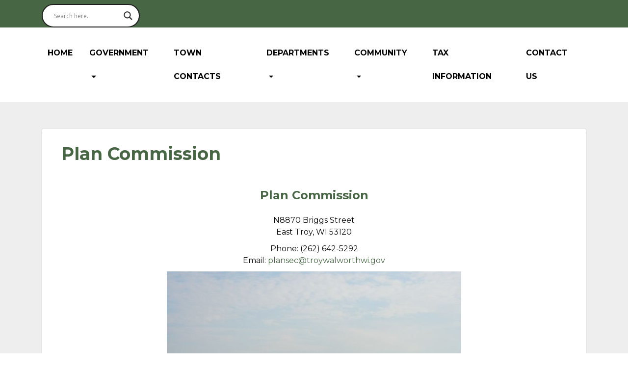

--- FILE ---
content_type: text/html; charset=UTF-8
request_url: https://troywalworthwi.gov/plan-commission/
body_size: 18268
content:
<!DOCTYPE html>
<html lang="en-US">
<head>
	<meta charset="UTF-8">
	<meta http-equiv="X-UA-Compatible" content="IE=edge">
	<meta name="viewport" content="width=device-width, initial-scale=1">
	<meta name="mobile-web-app-capable" content="yes">
	<meta name="apple-mobile-web-app-capable" content="yes">
	<meta name="apple-mobile-web-app-title"
	      content="Town of Troy, Walworth County, Wisconsin - Official Website of the Town of Troy">
	<link rel="profile" href="https://gmpg.org/xfn/11">
	<link rel="pingback" href="https://troywalworthwi.gov/xmlrpc.php">
	<title>Plan Commission &#8211; Town of Troy, Walworth County, Wisconsin</title>
<link crossorigin data-rocket-preconnect href="https://fonts.googleapis.com" rel="preconnect">
<link crossorigin data-rocket-preconnect href="https://cdnjs.cloudflare.com" rel="preconnect">
<link crossorigin data-rocket-preconnect href="https://use.fontawesome.com" rel="preconnect">
<link crossorigin data-rocket-preconnect href="https://cdn.jsdelivr.net" rel="preconnect">
<link crossorigin data-rocket-preconnect href="https://www.googletagmanager.com" rel="preconnect">
<link crossorigin data-rocket-preconnect href="https://files.heygov.com" rel="preconnect">
<link crossorigin data-rocket-preconnect href="https://cdn.userway.org" rel="preconnect">
<link data-rocket-preload as="style" href="https://fonts.googleapis.com/css?family=Open%20Sans&#038;display=swap" rel="preload">
<link href="https://fonts.googleapis.com/css?family=Open%20Sans&#038;display=swap" media="print" onload="this.media=&#039;all&#039;" rel="stylesheet">
<noscript><link rel="stylesheet" href="https://fonts.googleapis.com/css?family=Open%20Sans&#038;display=swap"></noscript><link rel="preload" data-rocket-preload as="image" href="https://troywalworthwi.gov/wp-content/uploads/2016/06/Planning-Commission-e1467580772907.jpg" fetchpriority="high">
<meta name='robots' content='max-image-preview:large' />
	<style>img:is([sizes="auto" i], [sizes^="auto," i]) { contain-intrinsic-size: 3000px 1500px }</style>
	<link rel='dns-prefetch' href='//cdn.jsdelivr.net' />
<link rel='dns-prefetch' href='//cdnjs.cloudflare.com' />
<link rel='dns-prefetch' href='//use.fontawesome.com' />
<link href='https://fonts.gstatic.com' crossorigin rel='preconnect' />
<link rel="alternate" type="text/calendar" title="Town of Troy, Walworth County, Wisconsin &raquo; iCal Feed" href="https://troywalworthwi.gov/calendar/?ical=1" />
<script type="text/javascript">
/* <![CDATA[ */
window._wpemojiSettings = {"baseUrl":"https:\/\/s.w.org\/images\/core\/emoji\/16.0.1\/72x72\/","ext":".png","svgUrl":"https:\/\/s.w.org\/images\/core\/emoji\/16.0.1\/svg\/","svgExt":".svg","source":{"concatemoji":"https:\/\/troywalworthwi.gov\/wp-includes\/js\/wp-emoji-release.min.js?ver=ddefa5b17dc6b35c535e6199feb99254"}};
/*! This file is auto-generated */
!function(s,n){var o,i,e;function c(e){try{var t={supportTests:e,timestamp:(new Date).valueOf()};sessionStorage.setItem(o,JSON.stringify(t))}catch(e){}}function p(e,t,n){e.clearRect(0,0,e.canvas.width,e.canvas.height),e.fillText(t,0,0);var t=new Uint32Array(e.getImageData(0,0,e.canvas.width,e.canvas.height).data),a=(e.clearRect(0,0,e.canvas.width,e.canvas.height),e.fillText(n,0,0),new Uint32Array(e.getImageData(0,0,e.canvas.width,e.canvas.height).data));return t.every(function(e,t){return e===a[t]})}function u(e,t){e.clearRect(0,0,e.canvas.width,e.canvas.height),e.fillText(t,0,0);for(var n=e.getImageData(16,16,1,1),a=0;a<n.data.length;a++)if(0!==n.data[a])return!1;return!0}function f(e,t,n,a){switch(t){case"flag":return n(e,"\ud83c\udff3\ufe0f\u200d\u26a7\ufe0f","\ud83c\udff3\ufe0f\u200b\u26a7\ufe0f")?!1:!n(e,"\ud83c\udde8\ud83c\uddf6","\ud83c\udde8\u200b\ud83c\uddf6")&&!n(e,"\ud83c\udff4\udb40\udc67\udb40\udc62\udb40\udc65\udb40\udc6e\udb40\udc67\udb40\udc7f","\ud83c\udff4\u200b\udb40\udc67\u200b\udb40\udc62\u200b\udb40\udc65\u200b\udb40\udc6e\u200b\udb40\udc67\u200b\udb40\udc7f");case"emoji":return!a(e,"\ud83e\udedf")}return!1}function g(e,t,n,a){var r="undefined"!=typeof WorkerGlobalScope&&self instanceof WorkerGlobalScope?new OffscreenCanvas(300,150):s.createElement("canvas"),o=r.getContext("2d",{willReadFrequently:!0}),i=(o.textBaseline="top",o.font="600 32px Arial",{});return e.forEach(function(e){i[e]=t(o,e,n,a)}),i}function t(e){var t=s.createElement("script");t.src=e,t.defer=!0,s.head.appendChild(t)}"undefined"!=typeof Promise&&(o="wpEmojiSettingsSupports",i=["flag","emoji"],n.supports={everything:!0,everythingExceptFlag:!0},e=new Promise(function(e){s.addEventListener("DOMContentLoaded",e,{once:!0})}),new Promise(function(t){var n=function(){try{var e=JSON.parse(sessionStorage.getItem(o));if("object"==typeof e&&"number"==typeof e.timestamp&&(new Date).valueOf()<e.timestamp+604800&&"object"==typeof e.supportTests)return e.supportTests}catch(e){}return null}();if(!n){if("undefined"!=typeof Worker&&"undefined"!=typeof OffscreenCanvas&&"undefined"!=typeof URL&&URL.createObjectURL&&"undefined"!=typeof Blob)try{var e="postMessage("+g.toString()+"("+[JSON.stringify(i),f.toString(),p.toString(),u.toString()].join(",")+"));",a=new Blob([e],{type:"text/javascript"}),r=new Worker(URL.createObjectURL(a),{name:"wpTestEmojiSupports"});return void(r.onmessage=function(e){c(n=e.data),r.terminate(),t(n)})}catch(e){}c(n=g(i,f,p,u))}t(n)}).then(function(e){for(var t in e)n.supports[t]=e[t],n.supports.everything=n.supports.everything&&n.supports[t],"flag"!==t&&(n.supports.everythingExceptFlag=n.supports.everythingExceptFlag&&n.supports[t]);n.supports.everythingExceptFlag=n.supports.everythingExceptFlag&&!n.supports.flag,n.DOMReady=!1,n.readyCallback=function(){n.DOMReady=!0}}).then(function(){return e}).then(function(){var e;n.supports.everything||(n.readyCallback(),(e=n.source||{}).concatemoji?t(e.concatemoji):e.wpemoji&&e.twemoji&&(t(e.twemoji),t(e.wpemoji)))}))}((window,document),window._wpemojiSettings);
/* ]]> */
</script>
<link rel='stylesheet' id='tw-alerts-styles-css' href='https://troywalworthwi.gov/wp-content/plugins/tw-alerts/assets/css/tw-alerts-style.css?ver=ddefa5b17dc6b35c535e6199feb99254' type='text/css' media='all' />
<link rel='stylesheet' id='tribe-events-pro-mini-calendar-block-styles-css' href='https://troywalworthwi.gov/wp-content/plugins/events-calendar-pro/build/css/tribe-events-pro-mini-calendar-block.css?ver=7.7.9' type='text/css' media='all' />
<style id='wp-emoji-styles-inline-css' type='text/css'>

	img.wp-smiley, img.emoji {
		display: inline !important;
		border: none !important;
		box-shadow: none !important;
		height: 1em !important;
		width: 1em !important;
		margin: 0 0.07em !important;
		vertical-align: -0.1em !important;
		background: none !important;
		padding: 0 !important;
	}
</style>
<link rel='stylesheet' id='wp-block-library-css' href='https://troywalworthwi.gov/wp-includes/css/dist/block-library/style.min.css?ver=ddefa5b17dc6b35c535e6199feb99254' type='text/css' media='all' />
<style id='classic-theme-styles-inline-css' type='text/css'>
/*! This file is auto-generated */
.wp-block-button__link{color:#fff;background-color:#32373c;border-radius:9999px;box-shadow:none;text-decoration:none;padding:calc(.667em + 2px) calc(1.333em + 2px);font-size:1.125em}.wp-block-file__button{background:#32373c;color:#fff;text-decoration:none}
</style>
<style id='global-styles-inline-css' type='text/css'>
:root{--wp--preset--aspect-ratio--square: 1;--wp--preset--aspect-ratio--4-3: 4/3;--wp--preset--aspect-ratio--3-4: 3/4;--wp--preset--aspect-ratio--3-2: 3/2;--wp--preset--aspect-ratio--2-3: 2/3;--wp--preset--aspect-ratio--16-9: 16/9;--wp--preset--aspect-ratio--9-16: 9/16;--wp--preset--color--black: #000000;--wp--preset--color--cyan-bluish-gray: #abb8c3;--wp--preset--color--white: #ffffff;--wp--preset--color--pale-pink: #f78da7;--wp--preset--color--vivid-red: #cf2e2e;--wp--preset--color--luminous-vivid-orange: #ff6900;--wp--preset--color--luminous-vivid-amber: #fcb900;--wp--preset--color--light-green-cyan: #7bdcb5;--wp--preset--color--vivid-green-cyan: #00d084;--wp--preset--color--pale-cyan-blue: #8ed1fc;--wp--preset--color--vivid-cyan-blue: #0693e3;--wp--preset--color--vivid-purple: #9b51e0;--wp--preset--gradient--vivid-cyan-blue-to-vivid-purple: linear-gradient(135deg,rgba(6,147,227,1) 0%,rgb(155,81,224) 100%);--wp--preset--gradient--light-green-cyan-to-vivid-green-cyan: linear-gradient(135deg,rgb(122,220,180) 0%,rgb(0,208,130) 100%);--wp--preset--gradient--luminous-vivid-amber-to-luminous-vivid-orange: linear-gradient(135deg,rgba(252,185,0,1) 0%,rgba(255,105,0,1) 100%);--wp--preset--gradient--luminous-vivid-orange-to-vivid-red: linear-gradient(135deg,rgba(255,105,0,1) 0%,rgb(207,46,46) 100%);--wp--preset--gradient--very-light-gray-to-cyan-bluish-gray: linear-gradient(135deg,rgb(238,238,238) 0%,rgb(169,184,195) 100%);--wp--preset--gradient--cool-to-warm-spectrum: linear-gradient(135deg,rgb(74,234,220) 0%,rgb(151,120,209) 20%,rgb(207,42,186) 40%,rgb(238,44,130) 60%,rgb(251,105,98) 80%,rgb(254,248,76) 100%);--wp--preset--gradient--blush-light-purple: linear-gradient(135deg,rgb(255,206,236) 0%,rgb(152,150,240) 100%);--wp--preset--gradient--blush-bordeaux: linear-gradient(135deg,rgb(254,205,165) 0%,rgb(254,45,45) 50%,rgb(107,0,62) 100%);--wp--preset--gradient--luminous-dusk: linear-gradient(135deg,rgb(255,203,112) 0%,rgb(199,81,192) 50%,rgb(65,88,208) 100%);--wp--preset--gradient--pale-ocean: linear-gradient(135deg,rgb(255,245,203) 0%,rgb(182,227,212) 50%,rgb(51,167,181) 100%);--wp--preset--gradient--electric-grass: linear-gradient(135deg,rgb(202,248,128) 0%,rgb(113,206,126) 100%);--wp--preset--gradient--midnight: linear-gradient(135deg,rgb(2,3,129) 0%,rgb(40,116,252) 100%);--wp--preset--font-size--small: 13px;--wp--preset--font-size--medium: 20px;--wp--preset--font-size--large: 36px;--wp--preset--font-size--x-large: 42px;--wp--preset--spacing--20: 0.44rem;--wp--preset--spacing--30: 0.67rem;--wp--preset--spacing--40: 1rem;--wp--preset--spacing--50: 1.5rem;--wp--preset--spacing--60: 2.25rem;--wp--preset--spacing--70: 3.38rem;--wp--preset--spacing--80: 5.06rem;--wp--preset--shadow--natural: 6px 6px 9px rgba(0, 0, 0, 0.2);--wp--preset--shadow--deep: 12px 12px 50px rgba(0, 0, 0, 0.4);--wp--preset--shadow--sharp: 6px 6px 0px rgba(0, 0, 0, 0.2);--wp--preset--shadow--outlined: 6px 6px 0px -3px rgba(255, 255, 255, 1), 6px 6px rgba(0, 0, 0, 1);--wp--preset--shadow--crisp: 6px 6px 0px rgba(0, 0, 0, 1);}:where(.is-layout-flex){gap: 0.5em;}:where(.is-layout-grid){gap: 0.5em;}body .is-layout-flex{display: flex;}.is-layout-flex{flex-wrap: wrap;align-items: center;}.is-layout-flex > :is(*, div){margin: 0;}body .is-layout-grid{display: grid;}.is-layout-grid > :is(*, div){margin: 0;}:where(.wp-block-columns.is-layout-flex){gap: 2em;}:where(.wp-block-columns.is-layout-grid){gap: 2em;}:where(.wp-block-post-template.is-layout-flex){gap: 1.25em;}:where(.wp-block-post-template.is-layout-grid){gap: 1.25em;}.has-black-color{color: var(--wp--preset--color--black) !important;}.has-cyan-bluish-gray-color{color: var(--wp--preset--color--cyan-bluish-gray) !important;}.has-white-color{color: var(--wp--preset--color--white) !important;}.has-pale-pink-color{color: var(--wp--preset--color--pale-pink) !important;}.has-vivid-red-color{color: var(--wp--preset--color--vivid-red) !important;}.has-luminous-vivid-orange-color{color: var(--wp--preset--color--luminous-vivid-orange) !important;}.has-luminous-vivid-amber-color{color: var(--wp--preset--color--luminous-vivid-amber) !important;}.has-light-green-cyan-color{color: var(--wp--preset--color--light-green-cyan) !important;}.has-vivid-green-cyan-color{color: var(--wp--preset--color--vivid-green-cyan) !important;}.has-pale-cyan-blue-color{color: var(--wp--preset--color--pale-cyan-blue) !important;}.has-vivid-cyan-blue-color{color: var(--wp--preset--color--vivid-cyan-blue) !important;}.has-vivid-purple-color{color: var(--wp--preset--color--vivid-purple) !important;}.has-black-background-color{background-color: var(--wp--preset--color--black) !important;}.has-cyan-bluish-gray-background-color{background-color: var(--wp--preset--color--cyan-bluish-gray) !important;}.has-white-background-color{background-color: var(--wp--preset--color--white) !important;}.has-pale-pink-background-color{background-color: var(--wp--preset--color--pale-pink) !important;}.has-vivid-red-background-color{background-color: var(--wp--preset--color--vivid-red) !important;}.has-luminous-vivid-orange-background-color{background-color: var(--wp--preset--color--luminous-vivid-orange) !important;}.has-luminous-vivid-amber-background-color{background-color: var(--wp--preset--color--luminous-vivid-amber) !important;}.has-light-green-cyan-background-color{background-color: var(--wp--preset--color--light-green-cyan) !important;}.has-vivid-green-cyan-background-color{background-color: var(--wp--preset--color--vivid-green-cyan) !important;}.has-pale-cyan-blue-background-color{background-color: var(--wp--preset--color--pale-cyan-blue) !important;}.has-vivid-cyan-blue-background-color{background-color: var(--wp--preset--color--vivid-cyan-blue) !important;}.has-vivid-purple-background-color{background-color: var(--wp--preset--color--vivid-purple) !important;}.has-black-border-color{border-color: var(--wp--preset--color--black) !important;}.has-cyan-bluish-gray-border-color{border-color: var(--wp--preset--color--cyan-bluish-gray) !important;}.has-white-border-color{border-color: var(--wp--preset--color--white) !important;}.has-pale-pink-border-color{border-color: var(--wp--preset--color--pale-pink) !important;}.has-vivid-red-border-color{border-color: var(--wp--preset--color--vivid-red) !important;}.has-luminous-vivid-orange-border-color{border-color: var(--wp--preset--color--luminous-vivid-orange) !important;}.has-luminous-vivid-amber-border-color{border-color: var(--wp--preset--color--luminous-vivid-amber) !important;}.has-light-green-cyan-border-color{border-color: var(--wp--preset--color--light-green-cyan) !important;}.has-vivid-green-cyan-border-color{border-color: var(--wp--preset--color--vivid-green-cyan) !important;}.has-pale-cyan-blue-border-color{border-color: var(--wp--preset--color--pale-cyan-blue) !important;}.has-vivid-cyan-blue-border-color{border-color: var(--wp--preset--color--vivid-cyan-blue) !important;}.has-vivid-purple-border-color{border-color: var(--wp--preset--color--vivid-purple) !important;}.has-vivid-cyan-blue-to-vivid-purple-gradient-background{background: var(--wp--preset--gradient--vivid-cyan-blue-to-vivid-purple) !important;}.has-light-green-cyan-to-vivid-green-cyan-gradient-background{background: var(--wp--preset--gradient--light-green-cyan-to-vivid-green-cyan) !important;}.has-luminous-vivid-amber-to-luminous-vivid-orange-gradient-background{background: var(--wp--preset--gradient--luminous-vivid-amber-to-luminous-vivid-orange) !important;}.has-luminous-vivid-orange-to-vivid-red-gradient-background{background: var(--wp--preset--gradient--luminous-vivid-orange-to-vivid-red) !important;}.has-very-light-gray-to-cyan-bluish-gray-gradient-background{background: var(--wp--preset--gradient--very-light-gray-to-cyan-bluish-gray) !important;}.has-cool-to-warm-spectrum-gradient-background{background: var(--wp--preset--gradient--cool-to-warm-spectrum) !important;}.has-blush-light-purple-gradient-background{background: var(--wp--preset--gradient--blush-light-purple) !important;}.has-blush-bordeaux-gradient-background{background: var(--wp--preset--gradient--blush-bordeaux) !important;}.has-luminous-dusk-gradient-background{background: var(--wp--preset--gradient--luminous-dusk) !important;}.has-pale-ocean-gradient-background{background: var(--wp--preset--gradient--pale-ocean) !important;}.has-electric-grass-gradient-background{background: var(--wp--preset--gradient--electric-grass) !important;}.has-midnight-gradient-background{background: var(--wp--preset--gradient--midnight) !important;}.has-small-font-size{font-size: var(--wp--preset--font-size--small) !important;}.has-medium-font-size{font-size: var(--wp--preset--font-size--medium) !important;}.has-large-font-size{font-size: var(--wp--preset--font-size--large) !important;}.has-x-large-font-size{font-size: var(--wp--preset--font-size--x-large) !important;}
:where(.wp-block-post-template.is-layout-flex){gap: 1.25em;}:where(.wp-block-post-template.is-layout-grid){gap: 1.25em;}
:where(.wp-block-columns.is-layout-flex){gap: 2em;}:where(.wp-block-columns.is-layout-grid){gap: 2em;}
:root :where(.wp-block-pullquote){font-size: 1.5em;line-height: 1.6;}
</style>
<link rel='stylesheet' id='meeting-site-css-css' href='https://troywalworthwi.gov/wp-content/plugins/TownWebTeam-tw-meeting-repository-9c81b8570955/assets/css/twd-meeting-style.css?ver=2.0.1' type='text/css' media='all' />
<link rel='stylesheet' id='datetime-css-css' href='https://troywalworthwi.gov/wp-content/plugins/TownWebTeam-tw-meeting-repository-9c81b8570955/assets/vendor/accdc/calendar-styles.css?ver=2.0.1' type='text/css' media='all' />
<link rel='stylesheet' id='fl-builder-layout-533-css' href='https://troywalworthwi.gov/wp-content/uploads/bb-plugin/cache/533-layout.css?ver=94b4cd47df843c6f43450240e175deef' type='text/css' media='all' />
<link rel='stylesheet' id='heygov-site-css' href='https://troywalworthwi.gov/wp-content/plugins/heygov/assets/css/heygov-site.css?ver=1.7.1' type='text/css' media='all' />
<link rel='stylesheet' id='twd-subscriber-notification-css' href='https://troywalworthwi.gov/wp-content/plugins/tw-subscriber-notifications/assets/css/twd-subscriber-notification.css?ver=ddefa5b17dc6b35c535e6199feb99254' type='text/css' media='all' />
<link rel='stylesheet' id='dashicons-css' href='https://troywalworthwi.gov/wp-includes/css/dashicons.min.css?ver=ddefa5b17dc6b35c535e6199feb99254' type='text/css' media='all' />
<link rel='stylesheet' id='understrap-styles-css' href='https://troywalworthwi.gov/wp-content/themes/twt2019/css/theme.min.css?ver=1.1.8' type='text/css' media='all' />
<link rel='stylesheet' id='owl-carousel-styles-css' href='https://cdnjs.cloudflare.com/ajax/libs/OwlCarousel2/2.3.4/assets/owl.carousel.min.css?ver=ddefa5b17dc6b35c535e6199feb99254' type='text/css' media='all' />
<link rel='stylesheet' id='wpdreams-asl-basic-css' href='https://troywalworthwi.gov/wp-content/plugins/ajax-search-lite/css/style.basic.css?ver=4.13.4' type='text/css' media='all' />
<style id='wpdreams-asl-basic-inline-css' type='text/css'>

					div[id*='ajaxsearchlitesettings'].searchsettings .asl_option_inner label {
						font-size: 0px !important;
						color: rgba(0, 0, 0, 0);
					}
					div[id*='ajaxsearchlitesettings'].searchsettings .asl_option_inner label:after {
						font-size: 11px !important;
						position: absolute;
						top: 0;
						left: 0;
						z-index: 1;
					}
					.asl_w_container {
						width: 100%;
						margin: 0px 0px 0px 0px;
						min-width: 200px;
					}
					div[id*='ajaxsearchlite'].asl_m {
						width: 100%;
					}
					div[id*='ajaxsearchliteres'].wpdreams_asl_results div.resdrg span.highlighted {
						font-weight: bold;
						color: rgba(217, 49, 43, 1);
						background-color: rgba(238, 238, 238, 1);
					}
					div[id*='ajaxsearchliteres'].wpdreams_asl_results .results img.asl_image {
						width: 70px;
						height: 70px;
						object-fit: cover;
					}
					div[id*='ajaxsearchlite'].asl_r .results {
						max-height: none;
					}
					div[id*='ajaxsearchlite'].asl_r {
						position: absolute;
					}
				
						div.asl_r.asl_w.vertical .results .item::after {
							display: block;
							position: absolute;
							bottom: 0;
							content: '';
							height: 1px;
							width: 100%;
							background: #D8D8D8;
						}
						div.asl_r.asl_w.vertical .results .item.asl_last_item::after {
							display: none;
						}
					
</style>
<link rel='stylesheet' id='wpdreams-asl-instance-css' href='https://troywalworthwi.gov/wp-content/plugins/ajax-search-lite/css/style-curvy-black.css?ver=4.13.4' type='text/css' media='all' />
<link rel='stylesheet' id='searchwp-forms-css' href='https://troywalworthwi.gov/wp-content/plugins/searchwp/assets/css/frontend/search-forms.min.css?ver=4.5.1' type='text/css' media='all' />
<link rel='stylesheet' id='bfa-font-awesome-css' href='https://use.fontawesome.com/releases/v5.15.4/css/all.css?ver=2.0.3' type='text/css' media='all' />
<link rel='stylesheet' id='bfa-font-awesome-v4-shim-css' href='https://use.fontawesome.com/releases/v5.15.4/css/v4-shims.css?ver=2.0.3' type='text/css' media='all' />
<style id='bfa-font-awesome-v4-shim-inline-css' type='text/css'>

			@font-face {
				font-family: 'FontAwesome';
				src: url('https://use.fontawesome.com/releases/v5.15.4/webfonts/fa-brands-400.eot'),
				url('https://use.fontawesome.com/releases/v5.15.4/webfonts/fa-brands-400.eot?#iefix') format('embedded-opentype'),
				url('https://use.fontawesome.com/releases/v5.15.4/webfonts/fa-brands-400.woff2') format('woff2'),
				url('https://use.fontawesome.com/releases/v5.15.4/webfonts/fa-brands-400.woff') format('woff'),
				url('https://use.fontawesome.com/releases/v5.15.4/webfonts/fa-brands-400.ttf') format('truetype'),
				url('https://use.fontawesome.com/releases/v5.15.4/webfonts/fa-brands-400.svg#fontawesome') format('svg');
			}

			@font-face {
				font-family: 'FontAwesome';
				src: url('https://use.fontawesome.com/releases/v5.15.4/webfonts/fa-solid-900.eot'),
				url('https://use.fontawesome.com/releases/v5.15.4/webfonts/fa-solid-900.eot?#iefix') format('embedded-opentype'),
				url('https://use.fontawesome.com/releases/v5.15.4/webfonts/fa-solid-900.woff2') format('woff2'),
				url('https://use.fontawesome.com/releases/v5.15.4/webfonts/fa-solid-900.woff') format('woff'),
				url('https://use.fontawesome.com/releases/v5.15.4/webfonts/fa-solid-900.ttf') format('truetype'),
				url('https://use.fontawesome.com/releases/v5.15.4/webfonts/fa-solid-900.svg#fontawesome') format('svg');
			}

			@font-face {
				font-family: 'FontAwesome';
				src: url('https://use.fontawesome.com/releases/v5.15.4/webfonts/fa-regular-400.eot'),
				url('https://use.fontawesome.com/releases/v5.15.4/webfonts/fa-regular-400.eot?#iefix') format('embedded-opentype'),
				url('https://use.fontawesome.com/releases/v5.15.4/webfonts/fa-regular-400.woff2') format('woff2'),
				url('https://use.fontawesome.com/releases/v5.15.4/webfonts/fa-regular-400.woff') format('woff'),
				url('https://use.fontawesome.com/releases/v5.15.4/webfonts/fa-regular-400.ttf') format('truetype'),
				url('https://use.fontawesome.com/releases/v5.15.4/webfonts/fa-regular-400.svg#fontawesome') format('svg');
				unicode-range: U+F004-F005,U+F007,U+F017,U+F022,U+F024,U+F02E,U+F03E,U+F044,U+F057-F059,U+F06E,U+F070,U+F075,U+F07B-F07C,U+F080,U+F086,U+F089,U+F094,U+F09D,U+F0A0,U+F0A4-F0A7,U+F0C5,U+F0C7-F0C8,U+F0E0,U+F0EB,U+F0F3,U+F0F8,U+F0FE,U+F111,U+F118-F11A,U+F11C,U+F133,U+F144,U+F146,U+F14A,U+F14D-F14E,U+F150-F152,U+F15B-F15C,U+F164-F165,U+F185-F186,U+F191-F192,U+F1AD,U+F1C1-F1C9,U+F1CD,U+F1D8,U+F1E3,U+F1EA,U+F1F6,U+F1F9,U+F20A,U+F247-F249,U+F24D,U+F254-F25B,U+F25D,U+F267,U+F271-F274,U+F279,U+F28B,U+F28D,U+F2B5-F2B6,U+F2B9,U+F2BB,U+F2BD,U+F2C1-F2C2,U+F2D0,U+F2D2,U+F2DC,U+F2ED,U+F328,U+F358-F35B,U+F3A5,U+F3D1,U+F410,U+F4AD;
			}
		
</style>
<link rel='stylesheet' id='scss-css' href='https://troywalworthwi.gov/wp-content/cache/busting/1/sccss.css?ver=1715861226' type='text/css' media='all' />
<script type="text/javascript" src="https://troywalworthwi.gov/wp-includes/js/jquery/jquery.min.js?ver=3.7.1" id="jquery-core-js"></script>
<script type="text/javascript" src="https://troywalworthwi.gov/wp-includes/js/jquery/jquery-migrate.min.js?ver=3.4.1" id="jquery-migrate-js"></script>
<script type="text/javascript" src="https://troywalworthwi.gov/wp-content/plugins/tw-alerts/assets/js/tw-alerts-left-js.js?ver=ddefa5b17dc6b35c535e6199feb99254" id="tw-alerts-left-js-js"></script>
<script type="text/javascript" id="vuejs-js-extra">
/* <![CDATA[ */
var TwMeetingRepo = {"apiUrl":"https:\/\/troywalworthwi.gov\/wp-json\/","twRepoVisibleFields":{"meeting_date":1,"agenda":1,"agenda_packet":1,"meeting_minutes":1,"audio":1,"video":1,"additional_documents":1,"notes":1},"perPage":"10"};
/* ]]> */
</script>
<script type="text/javascript" src="https://cdn.jsdelivr.net/npm/vue@2.5.22/dist/vue.min.js?ver=ddefa5b17dc6b35c535e6199feb99254" id="vuejs-js"></script>
<script type="text/javascript" src="https://troywalworthwi.gov/wp-content/plugins/TownWebTeam-tw-meeting-repository-9c81b8570955/assets/vendor/accdc/Acc.DC.API.js?ver=2.0.1" id="datetimejs-js"></script>
<script type="text/javascript" src="https://troywalworthwi.gov/wp-content/plugins/TownWebTeam-tw-meeting-repository-9c81b8570955/assets/vendor/accdc/calendar_generator.js?ver=2.0.1" id="datetime-calendar-js-js"></script>
<script type="text/javascript" src="https://troywalworthwi.gov/wp-content/plugins/TownWebTeam-tw-meeting-repository-9c81b8570955/assets/js/jquery.mask.min.js?ver=2.0.1" id="jquery-mask-js-js"></script>
<link rel="https://api.w.org/" href="https://troywalworthwi.gov/wp-json/" /><link rel="alternate" title="JSON" type="application/json" href="https://troywalworthwi.gov/wp-json/wp/v2/pages/533" /><link rel="canonical" href="https://troywalworthwi.gov/plan-commission/" />
<link rel="alternate" title="oEmbed (JSON)" type="application/json+oembed" href="https://troywalworthwi.gov/wp-json/oembed/1.0/embed?url=https%3A%2F%2Ftroywalworthwi.gov%2Fplan-commission%2F" />
<link rel="alternate" title="oEmbed (XML)" type="text/xml+oembed" href="https://troywalworthwi.gov/wp-json/oembed/1.0/embed?url=https%3A%2F%2Ftroywalworthwi.gov%2Fplan-commission%2F&#038;format=xml" />

		<!-- GA Google Analytics @ https://m0n.co/ga -->
		<script async src="https://www.googletagmanager.com/gtag/js?id=G-SWH0PH38DF"></script>
		<script>
			window.dataLayer = window.dataLayer || [];
			function gtag(){dataLayer.push(arguments);}
			gtag('js', new Date());
			gtag('config', 'G-SWH0PH38DF');
		</script>

	<meta name="tec-api-version" content="v1"><meta name="tec-api-origin" content="https://troywalworthwi.gov"><link rel="alternate" href="https://troywalworthwi.gov/wp-json/tribe/events/v1/" />
	<style id="tw-custom-css" type="text/css">
	@media screen and (min-width: 992px) {
	  html {
	    font-size: 16px;
	  }
	  body {
	    color: #0a0808;
	    	  }
		h2 {
	     font-size: 36px;
	  }
		h3, .homepage-events h3, .homepage-subscribe h3, .homepage-posts h3, .homepage-content h3, .footer-main h3 {
	     font-size: 36px;
	  }
	}

	@media screen and (max-width: 991px) {
	  html {
	    font-size: 16px;
	  }
	  body {
	    color: #0a0808;
	    	  }
		h2 {
	     font-size: 36px;
	  }
		h3, .homepage-events h3, .homepage-subscribe h3, .homepage-posts h3, .homepage-content h3, .footer-main h3 {
	     font-size: 36px;
	  }
	}

	@media screen and (max-width: 767px) {
	  html {
	    font-size: 16px;
	  }
	  body {
	    color: #0a0808;
	    	  }
		h2 {
	    font-size: 36px;
	  }
	  h3, .homepage-events h3, .homepage-subscribe h3, .homepage-posts h3, .homepage-content h3, .footer-main h3 {
	    font-size: 36px;
	  }
	}
  .homepage-intro {
    background-attachment: initial;
		background-position-x: center;
		background-position-y: center;
  }

		.homepage-menu {
		background-color: #476644;
			}

      .homepage-intro {
      background-image: url(https://troywalworthwi.gov/wp-content/uploads/2022/11/cropped-countryside-g8b81f465f_1920.jpeg);
    }
  
  .header-main, .homepage-intro {
    background-color: #476644;
  }
	.homepage-posts .article-thumbnail, .homepage-events .article-thumbnail{
		background-color: #476644;
	}
	.tw_alerts_header{
		background-color: #476644;
	}
	.static-menu-btn i{
		color: #476644;
	}

  .header-main:before, .homepage-intro:before {
    opacity: 0.2;
  }

	@media (min-width:768px) {
	  .header-main .navbar-nav .nav-link {
	    font-size: 1rem;
	  }
	}

  h1, h2, h3, h4, h5, h6,
  th, dt, strong, a {
    color: #476644;
  }
  a:hover, .homepage-events .events-calendar .event-item .entry-meta {
    color: #9eaf90;
  }
	.homepage-side-menu li a i, .back-to-top i{
		background: #476644;;
		color: #9eaf90;
	}
	.homepage-events .events-calendar .events-table td.current-day{
		background: #9eaf90;
	}
	.owl-dots .active{
		background: #9eaf90 !important;
	}

  .header-main .menu-show,
  .header-main .logo .navbar-brand,
  .header-main .navbar-nav .nav-link,
  .homepage-intro .city-badge .navbar-brand,
  .homepage-intro .homepage-widgets .widget,
  .homepage-intro .homepage-widgets .widget .widget-title,
  .homepage-intro .homepage-widgets .widget_tw-weather .nav .nav-link,
  .homepage-intro .homepage-widgets .widget_tw-weather .today {
    color: #ffffff;
  }

  .header-main .header-widgets .widget_search input {
    background: #476644;
		border-color: #476644;
  }

	.header-main .header-widgets .widget_search input::placeholder {
  	color: #476644 !important;
  	opacity: 1; /* Firefox */
	}
  .header-main .header-widgets .widget,
  .header-main .header-widgets .widget_search input:focus {
    background-color: #476644;
		border-color: #476644;
  }

	.header-static-color .logo .navbar-brand, .header-static-color .navbar-nav .nav-link:focus, .navbar-nav .menu-hide .nav-link:focus, .header-static-color .navbar-nav .nav-link{
		color: #9eaf90;
	}

	.header-static-color{
		background: #fff;
		background-color: #ffffff;
	}

  .btn-primary {
    border-color: #9eaf90;
  }
  .homepage-posts .posts-navigation li.active, .btn-primary {
    background-color: #9eaf90;
  }
  </style>

  
					<link rel="preconnect" href="https://fonts.gstatic.com" crossorigin />
				
								
				<link rel="icon" href="https://troywalworthwi.gov/wp-content/uploads/2022/05/cropped-favicon-32x32.png" sizes="32x32" />
<link rel="icon" href="https://troywalworthwi.gov/wp-content/uploads/2022/05/cropped-favicon-192x192.png" sizes="192x192" />
<link rel="apple-touch-icon" href="https://troywalworthwi.gov/wp-content/uploads/2022/05/cropped-favicon-180x180.png" />
<meta name="msapplication-TileImage" content="https://troywalworthwi.gov/wp-content/uploads/2022/05/cropped-favicon-270x270.png" />
		<style type="text/css" id="wp-custom-css">
			/*Menu Edits*/
.header-main .logo{
	display: none;
}
.header-static-color .navbar-nav .nav-link{
	color: #000;
}
/*Remove Search:*/
#keyword-search{
	display:none;
}
.control-label{
		display:none;
}

/*Lower Ticker*/
.scroll-lefts {
	margin-top: 15px
}
/*Nav Updates*/
.logo {
	display:none;
	!important
}
.homepage-menu {
    padding: 20px 0px 0px;
}
.tw_alerts_header{
	padding: 0;
}

body {
  font-size: 16px;
  background: #ffffff
}

.tab-content a{
	color: #fff!important;
}
.entry-content{
	overflow: hidden;
}
.homepage-side-menu li a i, .back-to-top i{
	color: #fff;
}
footer a{
	color: #000;
	text-decoration: underline;
}
h1, h2, h3, h4, h5, h6{
font-weight: 700;}

.header-main .header-widgets .widget{
	background-color: #fff!important;
	border-color: none!important;
}
		</style>
		<style id="sccss">.exit-off-canvas {
  display:none !important;
}
.left-small
{
background:#000;
}
#mega-menu-wrap-mobile-off-canvas {
background: #000!important;
}
.left-off-canvas-menu
{
background:#000!important;
}
/**under media****/
@media only screen and (max-width:820px){
#mega-menu-wrap-mobile-off-canvas .mega-menu-toggle.mega-menu-open + #mega-menu-mobile-off-canvas,
#mega-menu-wrap-mobile-off-canvas .mega-menu-toggle + #mega-menu-mobile-off-canvas {
display: block!important;
}
#mega-menu-wrap-mobile-off-canvas .mega-menu-toggle
{
display:none!important;
}
}
#mega-menu-wrap-top-bar-l #mega-menu-top-bar-l > li.mega-menu-item ul.mega-sub-menu li
{
margin:0 0 0px 0;
float:none;
}

#mega-menu-wrap-top-bar-l #mega-menu-top-bar-l > li.mega-menu-megamenu > ul.mega-sub-menu > li.mega-menu-item ul li a
{
padding:0 0 0 10px!important;
text-transform:none!important;
line-height: 31px;
}
#mega-menu-wrap-top-bar-l #mega-menu-top-bar-l > li.mega-menu-megamenu > ul.mega-sub-menu > li.mega-menu-item ul li a:hover
{
color:#fff!important;
}
#mega-menu-wrap-top-bar-l #mega-menu-top-bar-l > li.mega-menu-megamenu > ul.mega-sub-menu > li.mega-menu-item ul
{
margin: 0;
position: relative;
left: -10px;
}</style><style id="kirki-inline-styles">.header-main .dropdown-menu .nav-link{color:#ffffff !important;}.header-main .dropdown-menu{background:#476644;}.header-main .dropdown-submenu .dropdown-menu{background:#476644 !important;}#homepage-nav .menu-item{color:#ffffff;}#homepage-nav .menu-item a{color:#ffffff;}.homepage-posts{background-color:#ffffff;}.homepage-post-items article .entry-wrap{background-color:#eeeeee;}.homepage-events .event-item .event-item-card{background-color:#eeeeee;}.homepage-post-items article{background-color:#eeeeee;}.homepage-events article{background-color:#eeeeee;}.homepage-posts h3{color:#476644;}.homepage-events{background-color:#ffffff;}.homepage-events .events-calendar{background-color:#ffffff;}.homepage-events h3{color:#476644;}.homepage-content{background:#f5f5f5;}.homepage-content h2{color:#476644;}.homepage-content h3{color:#476644;}.homepage-content h4{color:#476644;}.footer-main{background:#9eaf90;}.footer-main h3{color:#000000;}.footer-main{color:#000000;}.homepage-subscribe{background:#9eaf90;}.homepage-subscribe h3{color:#000000;}.homepage-subscribe .social-icons li a{color:#000000;}.homepage-subscribe .subscribe-button{background:#000000;}</style><style type="text/css">@charset "UTF-8";/** THIS FILE IS AUTOMATICALLY GENERATED - DO NOT MAKE MANUAL EDITS! **//** Custom CSS should be added to Mega Menu > Menu Themes > Custom Styling **/.mega-menu-last-modified-1752848026 { content: 'Friday 18th July 2025 14:13:46 UTC'; }.wp-block {}</style>
				<style>
		.homepage-side-menu, .back-to-top{right: 14px;}
		</style>
					<style>
			.hide-logo .header-main .logo{
				opacity: 1;
				margin-left: initial;
			}
			.wrapper {
			    padding-top: 30px;
					background:#eee;
			}
		</style>
	<style id="rocket-lazyrender-inline-css">[data-wpr-lazyrender] {content-visibility: auto;}</style><meta name="generator" content="WP Rocket 3.20.0.2" data-wpr-features="wpr_preconnect_external_domains wpr_automatic_lazy_rendering wpr_oci wpr_desktop" /></head>

<body class="wp-singular page-template page-template-page-templates page-template-fullwidthpage page-template-page-templatesfullwidthpage-php page page-id-533 wp-custom-logo wp-theme-twt2019 menu-position-top fl-builder fl-builder-2-9-4 fl-no-js tribe-no-js group-blog">

			<div  class="tw_alerts_header">
			<div  class="container">
				<div  class="row">
											<div class="header-widgets  col-lg-2 col-md-3 col-sm-4 col-5">
							<div id="ajaxsearchlitewidget-3" class="widget AjaxSearchLiteWidget"><h3 class="widget-title"> </h3><div class="asl_w_container asl_w_container_1" data-id="1" data-instance="1">
	<div id='ajaxsearchlite1'
		data-id="1"
		data-instance="1"
		class="asl_w asl_m asl_m_1 asl_m_1_1">
		<div class="probox">

	
	<div class='prosettings' style='display:none;' data-opened=0>
				<div class='innericon'>
			<svg version="1.1" xmlns="http://www.w3.org/2000/svg" xmlns:xlink="http://www.w3.org/1999/xlink" x="0px" y="0px" width="22" height="22" viewBox="0 0 512 512" enable-background="new 0 0 512 512" xml:space="preserve">
					<polygon transform = "rotate(90 256 256)" points="142.332,104.886 197.48,50 402.5,256 197.48,462 142.332,407.113 292.727,256 "/>
				</svg>
		</div>
	</div>

	
	
	<div class='proinput'>
		<form role="search" action='#' autocomplete="off"
				aria-label="Search form">
			<input aria-label="Search input"
					type='search' class='orig'
					tabindex="0"
					name='phrase'
					placeholder='Search here..'
					value=''
					autocomplete="off"/>
			<input aria-label="Search autocomplete input"
					type='text'
					class='autocomplete'
					tabindex="-1"
					name='phrase'
					value=''
					autocomplete="off" disabled/>
			<input type='submit' value="Start search" style='width:0; height: 0; visibility: hidden;'>
		</form>
	</div>

	
	
	<button class='promagnifier' tabindex="0" aria-label="Search magnifier button">
				<span class='innericon' style="display:block;">
			<svg version="1.1" xmlns="http://www.w3.org/2000/svg" xmlns:xlink="http://www.w3.org/1999/xlink" x="0px" y="0px" width="22" height="22" viewBox="0 0 512 512" enable-background="new 0 0 512 512" xml:space="preserve">
					<path d="M460.355,421.59L353.844,315.078c20.041-27.553,31.885-61.437,31.885-98.037
						C385.729,124.934,310.793,50,218.686,50C126.58,50,51.645,124.934,51.645,217.041c0,92.106,74.936,167.041,167.041,167.041
						c34.912,0,67.352-10.773,94.184-29.158L419.945,462L460.355,421.59z M100.631,217.041c0-65.096,52.959-118.056,118.055-118.056
						c65.098,0,118.057,52.959,118.057,118.056c0,65.096-52.959,118.056-118.057,118.056C153.59,335.097,100.631,282.137,100.631,217.041
						z"/>
				</svg>
		</span>
	</button>

	
	
	<div class='proloading'>

		<div class="asl_loader"><div class="asl_loader-inner asl_simple-circle"></div></div>

			</div>

			<div class='proclose'>
			<svg version="1.1" xmlns="http://www.w3.org/2000/svg" xmlns:xlink="http://www.w3.org/1999/xlink" x="0px"
				y="0px"
				width="12" height="12" viewBox="0 0 512 512" enable-background="new 0 0 512 512"
				xml:space="preserve">
				<polygon points="438.393,374.595 319.757,255.977 438.378,137.348 374.595,73.607 255.995,192.225 137.375,73.622 73.607,137.352 192.246,255.983 73.622,374.625 137.352,438.393 256.002,319.734 374.652,438.378 "/>
			</svg>
		</div>
	
	
</div>	</div>
	<div class='asl_data_container' style="display:none !important;">
		<div class="asl_init_data wpdreams_asl_data_ct"
	style="display:none !important;"
	id="asl_init_id_1"
	data-asl-id="1"
	data-asl-instance="1"
	data-settings="{&quot;homeurl&quot;:&quot;https:\/\/troywalworthwi.gov\/&quot;,&quot;resultstype&quot;:&quot;vertical&quot;,&quot;resultsposition&quot;:&quot;hover&quot;,&quot;itemscount&quot;:4,&quot;charcount&quot;:0,&quot;highlight&quot;:false,&quot;highlightWholewords&quot;:true,&quot;singleHighlight&quot;:false,&quot;scrollToResults&quot;:{&quot;enabled&quot;:false,&quot;offset&quot;:0},&quot;resultareaclickable&quot;:1,&quot;autocomplete&quot;:{&quot;enabled&quot;:true,&quot;lang&quot;:&quot;en&quot;,&quot;trigger_charcount&quot;:0},&quot;mobile&quot;:{&quot;menu_selector&quot;:&quot;#menu-toggle&quot;},&quot;trigger&quot;:{&quot;click&quot;:&quot;results_page&quot;,&quot;click_location&quot;:&quot;same&quot;,&quot;update_href&quot;:false,&quot;return&quot;:&quot;results_page&quot;,&quot;return_location&quot;:&quot;same&quot;,&quot;facet&quot;:true,&quot;type&quot;:true,&quot;redirect_url&quot;:&quot;?s={phrase}&quot;,&quot;delay&quot;:300},&quot;animations&quot;:{&quot;pc&quot;:{&quot;settings&quot;:{&quot;anim&quot;:&quot;fadedrop&quot;,&quot;dur&quot;:300},&quot;results&quot;:{&quot;anim&quot;:&quot;fadedrop&quot;,&quot;dur&quot;:300},&quot;items&quot;:&quot;voidanim&quot;},&quot;mob&quot;:{&quot;settings&quot;:{&quot;anim&quot;:&quot;fadedrop&quot;,&quot;dur&quot;:300},&quot;results&quot;:{&quot;anim&quot;:&quot;fadedrop&quot;,&quot;dur&quot;:300},&quot;items&quot;:&quot;voidanim&quot;}},&quot;autop&quot;:{&quot;state&quot;:true,&quot;phrase&quot;:&quot;&quot;,&quot;count&quot;:&quot;1&quot;},&quot;resPage&quot;:{&quot;useAjax&quot;:false,&quot;selector&quot;:&quot;#main&quot;,&quot;trigger_type&quot;:true,&quot;trigger_facet&quot;:true,&quot;trigger_magnifier&quot;:false,&quot;trigger_return&quot;:false},&quot;resultsSnapTo&quot;:&quot;left&quot;,&quot;results&quot;:{&quot;width&quot;:&quot;auto&quot;,&quot;width_tablet&quot;:&quot;auto&quot;,&quot;width_phone&quot;:&quot;auto&quot;},&quot;settingsimagepos&quot;:&quot;right&quot;,&quot;closeOnDocClick&quot;:true,&quot;overridewpdefault&quot;:true,&quot;override_method&quot;:&quot;get&quot;}"></div>
	<div id="asl_hidden_data">
		<svg style="position:absolute" height="0" width="0">
			<filter id="aslblur">
				<feGaussianBlur in="SourceGraphic" stdDeviation="4"/>
			</filter>
		</svg>
		<svg style="position:absolute" height="0" width="0">
			<filter id="no_aslblur"></filter>
		</svg>
	</div>
	</div>

	<div id='ajaxsearchliteres1'
	class='vertical wpdreams_asl_results asl_w asl_r asl_r_1 asl_r_1_1'>

	
	<div class="results">

		
		<div class="resdrg">
		</div>

		
	</div>

	
	
</div>

	<div id='__original__ajaxsearchlitesettings1'
		data-id="1"
		class="searchsettings wpdreams_asl_settings asl_w asl_s asl_s_1">
		<form name='options'
		aria-label="Search settings form"
		autocomplete = 'off'>

	
	
	<input type="hidden" name="filters_changed" style="display:none;" value="0">
	<input type="hidden" name="filters_initial" style="display:none;" value="1">

	<div class="asl_option_inner hiddend">
		<input type='hidden' name='qtranslate_lang' id='qtranslate_lang'
				value='0'/>
	</div>

	
	
	<fieldset class="asl_sett_scroll">
		<legend style="display: none;">Generic selectors</legend>
		<div class="asl_option" tabindex="0">
			<div class="asl_option_inner">
				<input type="checkbox" value="exact"
						aria-label="Exact matches only"
						name="asl_gen[]" />
				<div class="asl_option_checkbox"></div>
			</div>
			<div class="asl_option_label">
				Exact matches only			</div>
		</div>
		<div class="asl_option" tabindex="0">
			<div class="asl_option_inner">
				<input type="checkbox" value="title"
						aria-label="Search in title"
						name="asl_gen[]"  checked="checked"/>
				<div class="asl_option_checkbox"></div>
			</div>
			<div class="asl_option_label">
				Search in title			</div>
		</div>
		<div class="asl_option" tabindex="0">
			<div class="asl_option_inner">
				<input type="checkbox" value="content"
						aria-label="Search in content"
						name="asl_gen[]"  checked="checked"/>
				<div class="asl_option_checkbox"></div>
			</div>
			<div class="asl_option_label">
				Search in content			</div>
		</div>
		<div class="asl_option_inner hiddend">
			<input type="checkbox" value="excerpt"
					aria-label="Search in excerpt"
					name="asl_gen[]"  checked="checked"/>
			<div class="asl_option_checkbox"></div>
		</div>
	</fieldset>
	<fieldset class="asl_sett_scroll">
		<legend style="display: none;">Post Type Selectors</legend>
					<div class="asl_option_inner hiddend">
				<input type="checkbox" value="post"
						aria-label="Hidden option, ignore please"
						name="customset[]" checked="checked"/>
			</div>
						<div class="asl_option_inner hiddend">
				<input type="checkbox" value="page"
						aria-label="Hidden option, ignore please"
						name="customset[]" checked="checked"/>
			</div>
				</fieldset>
	</form>
	</div>
</div>
</div>						</div>
					
					<div class="col-lg-10 col-md-12">
						<div class="scroll-lefts">
							
		          
							
						</div>
					</div>

									</div>
			</div>
		</div>
		<header  class="header-main  header-static-color">

    <div  class="container">

      <div  class="header-container">

        <div class="logo">
                      <a href="https://troywalworthwi.gov/" class="navbar-brand custom-logo-link" rel="home"><img width="500" height="250" src="https://troywalworthwi.gov/wp-content/uploads/2022/11/Town-of-Troy.png" class="img-responsive" alt="Town of Troy, Walworth County, Wisconsin" decoding="async" fetchpriority="high" srcset="https://troywalworthwi.gov/wp-content/uploads/2022/11/Town-of-Troy.png 500w, https://troywalworthwi.gov/wp-content/uploads/2022/11/Town-of-Troy-300x150.png 300w" sizes="(max-width: 500px) 100vw, 500px" /></a>                  </div>

        <div id="exCollapsingNavbar" class="navbar-toggleable-md exCollapsingNavbar"><ul id="main-menu" class="nav navbar-nav clearfix"><li id="menu-item-42" class="menu-item menu-item-type-post_type menu-item-object-page menu-item-home nav-item menu-item-42"><a title="Home" href="https://troywalworthwi.gov/" class="nav-link">Home</a></li>
<li id="menu-item-72" class="menu-item menu-item-type-custom menu-item-object-custom menu-item-has-children nav-item menu-item-72 dropdown"><a title="Government" href="#" data-toggle="dropdown" class="nav-link dropdown-toggle">Government <span class="caret"></span></a>
<ul class=" dropdown-menu" role="menu">
	<li id="menu-item-1402" class="menu-item menu-item-type-post_type menu-item-object-page nav-item menu-item-1402"><a title="Town Board" href="https://troywalworthwi.gov/town-board/" class="nav-link">Town Board</a></li>
	<li id="menu-item-1403" class="menu-item menu-item-type-post_type menu-item-object-page nav-item menu-item-1403"><a title="Town Budget" href="https://troywalworthwi.gov/town-budget/" class="nav-link">Town Budget</a></li>
	<li id="menu-item-36" class="menu-item menu-item-type-post_type menu-item-object-page nav-item menu-item-36"><a title="Agendas &#038; Minutes" href="https://troywalworthwi.gov/agendas-minutes/" class="nav-link">Agendas &#038; Minutes</a></li>
	<li id="menu-item-6192" class="menu-item menu-item-type-custom menu-item-object-custom nav-item menu-item-6192"><a title="Calendar" href="https://troywalworthwi.gov/calendar/" class="nav-link">Calendar</a></li>
	<li id="menu-item-31" class="menu-item menu-item-type-post_type menu-item-object-page nav-item menu-item-31"><a title="Ordinances" href="https://troywalworthwi.gov/ordinances/" class="nav-link">Ordinances</a></li>
	<li id="menu-item-32" class="menu-item menu-item-type-post_type menu-item-object-page nav-item menu-item-32"><a title="News &#038; Notices" href="https://troywalworthwi.gov/news-notices/" class="nav-link">News &#038; Notices</a></li>
	<li id="menu-item-1390" class="menu-item menu-item-type-post_type menu-item-object-page nav-item menu-item-1390"><a title="Available Positions" href="https://troywalworthwi.gov/available-positions/" class="nav-link">Available Positions</a></li>
	<li id="menu-item-1382" class="menu-item menu-item-type-post_type menu-item-object-page nav-item menu-item-1382"><a title="Election &#038; Voting Information" href="https://troywalworthwi.gov/election-information/" class="nav-link">Election &#038; Voting Information</a></li>
	<li id="menu-item-1397" class="menu-item menu-item-type-post_type menu-item-object-page nav-item menu-item-1397"><a title="Comprehensive Plan" href="https://troywalworthwi.gov/comprehensive-plan/" class="nav-link">Comprehensive Plan</a></li>
	<li id="menu-item-1398" class="menu-item menu-item-type-post_type menu-item-object-page nav-item menu-item-1398"><a title="Public Records Policy" href="https://troywalworthwi.gov/public-records-policy/" class="nav-link">Public Records Policy</a></li>
</ul>
</li>
<li id="menu-item-1401" class="menu-item menu-item-type-post_type menu-item-object-page nav-item menu-item-1401"><a title="Town Contacts" href="https://troywalworthwi.gov/town-contacts/" class="nav-link">Town Contacts</a></li>
<li id="menu-item-1379" class="menu-item menu-item-type-custom menu-item-object-custom current-menu-ancestor current-menu-parent menu-item-has-children nav-item menu-item-1379 dropdown"><a title="Departments" href="#" data-toggle="dropdown" class="nav-link dropdown-toggle">Departments <span class="caret"></span></a>
<ul class=" dropdown-menu" role="menu">
	<li id="menu-item-1389" class="menu-item menu-item-type-post_type menu-item-object-page current-menu-item page_item page-item-533 current_page_item menu-item-has-children nav-item menu-item-1389 dropdown-submenu active"><a title="Plan Commission" href="https://troywalworthwi.gov/plan-commission/" class="nav-link">Plan Commission</a>
	<ul class=" dropdown-menu" role="menu">
		<li id="menu-item-1388" class="menu-item menu-item-type-post_type menu-item-object-page nav-item menu-item-1388"><a title="Plan Commission Members" href="https://troywalworthwi.gov/plan-commission-members/" class="nav-link">Plan Commission Members</a></li>
	</ul>
</li>
	<li id="menu-item-1381" class="menu-item menu-item-type-post_type menu-item-object-page nav-item menu-item-1381"><a title="Fire Department" href="https://troywalworthwi.gov/fire-department/" class="nav-link">Fire Department</a></li>
	<li id="menu-item-1386" class="menu-item menu-item-type-post_type menu-item-object-page nav-item menu-item-1386"><a title="Public Works Department" href="https://troywalworthwi.gov/public-works-department/" class="nav-link">Public Works Department</a></li>
	<li id="menu-item-1396" class="menu-item menu-item-type-post_type menu-item-object-page nav-item menu-item-1396"><a title="Water Patrol" href="https://troywalworthwi.gov/water-patrol/" class="nav-link">Water Patrol</a></li>
	<li id="menu-item-1405" class="menu-item menu-item-type-post_type menu-item-object-page menu-item-has-children nav-item menu-item-1405 dropdown-submenu"><a title="Troy Center Sanitary District 1" href="https://troywalworthwi.gov/troy-center-sanitary-district-1/" class="nav-link">Troy Center Sanitary District 1</a>
	<ul class=" dropdown-menu" role="menu">
		<li id="menu-item-8753" class="menu-item menu-item-type-post_type menu-item-object-page nav-item menu-item-8753"><a title="Sanitary District Commission Members" href="https://troywalworthwi.gov/booth-lake-memorial-park-board-copy/" class="nav-link">Sanitary District Commission Members</a></li>
		<li id="menu-item-8759" class="menu-item menu-item-type-post_type menu-item-object-page nav-item menu-item-8759"><a title="Water Quality" href="https://troywalworthwi.gov/troy-center-sanitary-district-1-copy/" class="nav-link">Water Quality</a></li>
		<li id="menu-item-8765" class="menu-item menu-item-type-post_type menu-item-object-page nav-item menu-item-8765"><a title="Programs and Information" href="https://troywalworthwi.gov/troy-center-sanitary-district-1-copy-2/" class="nav-link">Programs and Information</a></li>
	</ul>
</li>
</ul>
</li>
<li id="menu-item-1380" class="menu-item menu-item-type-custom menu-item-object-custom menu-item-has-children nav-item menu-item-1380 dropdown"><a title="Community" href="#" data-toggle="dropdown" class="nav-link dropdown-toggle">Community <span class="caret"></span></a>
<ul class=" dropdown-menu" role="menu">
	<li id="menu-item-1392" class="menu-item menu-item-type-post_type menu-item-object-page nav-item menu-item-1392"><a title="Town History" href="https://troywalworthwi.gov/town-history/" class="nav-link">Town History</a></li>
	<li id="menu-item-1395" class="menu-item menu-item-type-post_type menu-item-object-page nav-item menu-item-1395"><a title="Town Services" href="https://troywalworthwi.gov/town-services/" class="nav-link">Town Services</a></li>
	<li id="menu-item-1391" class="menu-item menu-item-type-post_type menu-item-object-page nav-item menu-item-1391"><a title="Community Organizations" href="https://troywalworthwi.gov/community-organizations/" class="nav-link">Community Organizations</a></li>
	<li id="menu-item-1400" class="menu-item menu-item-type-post_type menu-item-object-page nav-item menu-item-1400"><a title="Recycling &#038; Garbage Services" href="https://troywalworthwi.gov/recycling-garbage-services/" class="nav-link">Recycling &#038; Garbage Services</a></li>
	<li id="menu-item-1406" class="menu-item menu-item-type-post_type menu-item-object-page nav-item menu-item-1406"><a title="Walworth County Land Use" href="https://troywalworthwi.gov/walworth-county-land-use/" class="nav-link">Walworth County Land Use</a></li>
	<li id="menu-item-1394" class="menu-item menu-item-type-post_type menu-item-object-page menu-item-has-children nav-item menu-item-1394 dropdown-submenu"><a title="Booth Lake Memorial Park" href="https://troywalworthwi.gov/booth-lake-memorial-park/" class="nav-link">Booth Lake Memorial Park</a>
	<ul class=" dropdown-menu" role="menu">
		<li id="menu-item-1393" class="menu-item menu-item-type-post_type menu-item-object-page nav-item menu-item-1393"><a title="Booth Lake Memorial Park Board" href="https://troywalworthwi.gov/booth-lake-memorial-park-board/" class="nav-link">Booth Lake Memorial Park Board</a></li>
	</ul>
</li>
	<li id="menu-item-34" class="menu-item menu-item-type-post_type menu-item-object-page nav-item menu-item-34"><a title="Forms &#038; Permits &#038; Fees" href="https://troywalworthwi.gov/forms-permits/" class="nav-link">Forms &#038; Permits &#038; Fees</a></li>
	<li id="menu-item-33" class="menu-item menu-item-type-post_type menu-item-object-page nav-item menu-item-33"><a title="Frequently Asked Questions" href="https://troywalworthwi.gov/frequently-asked-questions/" class="nav-link">Frequently Asked Questions</a></li>
	<li id="menu-item-1387" class="menu-item menu-item-type-post_type menu-item-object-page nav-item menu-item-1387"><a title="Links" href="https://troywalworthwi.gov/links/" class="nav-link">Links</a></li>
	<li id="menu-item-1520" class="menu-item menu-item-type-post_type menu-item-object-page nav-item menu-item-1520"><a title="Subscribe to Updates" href="https://troywalworthwi.gov/subscribe-to-updates/" class="nav-link">Subscribe to Updates</a></li>
</ul>
</li>
<li id="menu-item-1383" class="menu-item menu-item-type-post_type menu-item-object-page nav-item menu-item-1383"><a title="Tax Information" href="https://troywalworthwi.gov/tax-information/" class="nav-link">Tax Information</a></li>
<li id="menu-item-37" class="menu-item menu-item-type-post_type menu-item-object-page nav-item menu-item-37"><a title="Contact Us" href="https://troywalworthwi.gov/contact-us/" class="nav-link">Contact Us</a></li>
</ul></div>
        
				<button class="menu-show btn btn-link hidden-lg-up static-menu-btn"><i class="fa fa-bars"></i></button>

      </div>

    </div>

  </header>

  
  <div  class="hfeed site" id="page">

<div  class="wrapper" id="full-width-page-wrapper">

	<div  class="container" id="content">

		<div class="row">

			<div class="col-md-12 content-area" id="primary">

				<main class="site-main" id="main" role="main">

					
						<article class="post-533 page type-page status-publish hentry" id="post-533">

  
  <div class="entry-wrap">

  	<header class="entry-header">
  		<h2 class="entry-title">Plan Commission</h2>  	</header><!-- .entry-header -->

  	<div class="entry-content">

  		<div class="fl-builder-content fl-builder-content-533 fl-builder-content-primary fl-builder-global-templates-locked" data-post-id="533"><div class="fl-row fl-row-fixed-width fl-row-bg-none fl-node-57599fb0ad181 fl-row-default-height fl-row-align-center" data-node="57599fb0ad181">
	<div class="fl-row-content-wrap">
						<div class="fl-row-content fl-row-fixed-width fl-node-content">
		
<div class="fl-col-group fl-node-57599fb0af548" data-node="57599fb0af548">
			<div class="fl-col fl-node-57599fb0af80e fl-col-bg-color" data-node="57599fb0af80e">
	<div class="fl-col-content fl-node-content"><div class="fl-module fl-module-callout fl-node-57599fbf29b76" data-node="57599fbf29b76">
	<div class="fl-module-content fl-node-content">
		<div class="fl-callout">
		<div class="fl-callout-content">
		<h4 class="fl-callout-title"><span class="fl-callout-title-text">Plan Commission</span></h4><div class="fl-callout-text-wrap"><div class="fl-callout-text"><p style="text-align: center;">N8870 Briggs Street<br />
East Troy, WI 53120</p>
<p style="text-align: center;">Phone: (262) 642-5292<br />
Email: <a href="/cdn-cgi/l/email-protection#d3a3bfb2bda0b6b093a7a1bcaaa4b2bfa4bca1a7bba4bafdb4bca5" target="_blank" rel="noopener"><span class="__cf_email__" data-cfemail="32425e535c4157517246405d4b45535e455d40465a455b1c555d44">[email&#160;protected]</span></a></p>
</div></div>	</div>
	</div>
	</div>
</div>
<div class="fl-module fl-module-photo fl-node-57599fb0acdd3" data-node="57599fb0acdd3">
	<div class="fl-module-content fl-node-content">
		<div class="fl-photo fl-photo-align-center" itemscope itemtype="https://schema.org/ImageObject">
	<div class="fl-photo-content fl-photo-img-jpg">
				<img fetchpriority="high" decoding="async" class="fl-photo-img wp-image-535 size-full" src="https://troywalworthwi.gov/wp-content/uploads/2016/06/Planning-Commission-e1467580772907.jpg" alt="Planning Commission" itemprop="image" height="450" width="600" title="Planning Commission"  />
					</div>
	</div>
	</div>
</div>
</div>
</div>
	</div>

<div class="fl-col-group fl-node-5759a9dad1e6b" data-node="5759a9dad1e6b">
			<div class="fl-col fl-node-5759a9dad213b fl-col-bg-color" data-node="5759a9dad213b">
	<div class="fl-col-content fl-node-content"><div class="fl-module fl-module-rich-text fl-node-5759a9dad1bca" data-node="5759a9dad1bca">
	<div class="fl-module-content fl-node-content">
		<div class="fl-rich-text">
	<p style="text-align: justify;">Regular Monthly meetings are scheduled for the first Wednesday of the month to meet at the Troy Town Hall, N8870 Briggs Street, East Troy starting at 7:00 pm.</p>
<p style="text-align: justify;">The Town of Troy Planning Commission was authorized by a directive from the Town of Troy Annual Meeting, April 8, 1978. The Planning Commission consists of six appointed citizens of the Town of Troy, an appointed Secretary, and one member of the Town Board. The purpose of the Planning Commission is to create and recommend a Land Use Plan for the Town of Troy. In addition, the Planning Commission may conduct public hearings on Zoning Amendment applications and Conditional Use Permit applications (CUP’s), and also review Certified Survey Map Applications (CSM’s). The Planning Commission makes recommendations regarding such matters to the Town of Troy Board in an advisory capacity.</p>
<p style="text-align: left;">The Town of Troy has partnered with Walworth County and thirteen other County communities in it’s vision and planning for the future through The Multi-jurisdictional Comprehensive Plan for Walworth County: 2035. The Plan can be accessed online at:<br />
<a href="http://www.sewrpc.org/SEWRPC/communityassistance/ProjectManagementServices/SmartGrowthWalworthCounty.htm" target="_blank" rel="noopener">www.sewrpc.org/SEWRPC/communityassistance/ProjectManagementServices/SmartGrowthWalworthCounty.htm</a></p>
<p style="text-align: justify;">The Comprehensive Plan for the Town of Troy: 2035 was approved by the Town Board on September 29, 2009 and will be the Plan used to guide the Town’s Land Use for the future.</p>
</div>
	</div>
</div>
<div class="fl-module fl-module-rich-text fl-node-5759b06d31691" data-node="5759b06d31691">
	<div class="fl-module-content fl-node-content">
		<div class="fl-rich-text">
	<h3>Current Fee Schedule</h3>
<table style="height: 1436px;" width="675">
<tbody>
<tr>
<td style="text-align: center;" width="294">
<h5><span style="text-decoration: underline;"><strong>Application Type</strong></span></h5>
</td>
<td style="text-align: center;" width="126">
<h5><span style="text-decoration: underline;"><strong>Meeting Type</strong></span></h5>
</td>
<td style="text-align: center;" width="90">
<h5><span style="text-decoration: underline;"><strong>Fee</strong></span></h5>
</td>
</tr>
<tr>
<td width="294"><span style="text-decoration: underline;"><strong>Zoning Amendment </strong></span></td>
<td width="126"></td>
<td width="90"></td>
</tr>
<tr>
<td width="294">Zoning</td>
<td style="text-align: center;" width="126">Regular Meeting</td>
<td style="text-align: center;" width="90"><strong>$500.00</strong></td>
</tr>
<tr>
<td width="294">Zoning</td>
<td style="text-align: center;" width="126">Special Meeting</td>
<td style="text-align: center;" width="90"><strong>$750.00</strong></td>
</tr>
<tr>
<td width="294">Zoning</td>
<td style="text-align: center;" width="126">Site View</td>
<td style="text-align: center;" width="90"><strong>$250.00</strong></td>
</tr>
<tr>
<td width="294"><span style="text-decoration: underline;"><strong>Conditional Use Permit (CUP)</strong></span></td>
<td width="126"></td>
<td width="90"><strong> </strong></td>
</tr>
<tr>
<td width="294">CUP</td>
<td style="text-align: center;" width="126">Regular Meeting</td>
<td style="text-align: center;" width="90"><strong>$500.00</strong></td>
</tr>
<tr>
<td width="294">CUP</td>
<td style="text-align: center;" width="126">Special Meeting</td>
<td style="text-align: center;" width="90"><strong>$750.00</strong></td>
</tr>
<tr>
<td width="294">CUP</td>
<td style="text-align: center;" width="126">Site View</td>
<td style="text-align: center;" width="90"><strong>$250.00</strong></td>
</tr>
<tr>
<td width="294"><span style="text-decoration: underline;"><strong>Petition for Variance</strong></span></td>
<td width="126"></td>
<td width="90"><strong> </strong></td>
</tr>
<tr>
<td width="294">Variance</td>
<td style="text-align: center;" width="126">Regular Meeting</td>
<td style="text-align: center;" width="90"><strong>$500.00</strong></td>
</tr>
<tr>
<td width="294">Variance</td>
<td style="text-align: center;" width="126">Special Meeting</td>
<td style="text-align: center;" width="90"><strong>$750.00</strong></td>
</tr>
<tr>
<td width="294">Variance</td>
<td style="text-align: center;" width="126">Site View</td>
<td style="text-align: center;" width="90"><strong>$250.00</strong></td>
</tr>
<tr>
<td width="294"><span style="text-decoration: underline;"><strong>Certified Survey Map Review (CSM)</strong></span></td>
<td width="126"></td>
<td width="90"><strong> </strong></td>
</tr>
<tr>
<td width="294">CSM</td>
<td style="text-align: center;" width="126">Regular Meeting</td>
<td style="text-align: center;" width="90"><strong>$225.00</strong></td>
</tr>
<tr>
<td width="294">CSM</td>
<td style="text-align: center;" width="126">Special Meeting</td>
<td style="text-align: center;" width="90"><strong>$400.00</strong></td>
</tr>
<tr>
<td width="294">CSM</td>
<td style="text-align: center;" width="126">Site View</td>
<td style="text-align: center;" width="90"><strong>$250.00</strong></td>
</tr>
<tr>
<td width="294"><span style="text-decoration: underline;"><strong>Plat of Survey Map Review (Plat)</strong></span></td>
<td width="126"></td>
<td width="90"><strong> </strong></td>
</tr>
<tr>
<td width="294">Plat (up to 5 lots)</td>
<td style="text-align: center;" width="126">Regular Meeting</td>
<td style="text-align: center;" width="90"><strong>$300.00</strong></td>
</tr>
<tr>
<td width="294">Additional charge per lot over 5 lots</td>
<td style="text-align: center;" width="126">Regular Meeting</td>
<td style="text-align: center;" width="90"><strong>$30.00</strong></td>
</tr>
<tr>
<td width="294"><strong><span style="text-decoration: underline;">Comprehensive Plan Map Amendment  </span>  </strong></td>
<td width="126"></td>
<td width="90"><strong> </strong></td>
</tr>
<tr>
<td width="294">Map Amendment</td>
<td style="text-align: center;" width="126">Regular Meeting</td>
<td style="text-align: center;" width="90"><strong>$1,500.00</strong></td>
</tr>
<tr>
<td width="294">Map Amendment</td>
<td style="text-align: center;" width="126">Special Meeting</td>
<td style="text-align: center;" width="90"><strong>$1,500.00</strong></td>
</tr>
<tr>
<td width="294">Map Amendment</td>
<td style="text-align: center;" width="126">Site View</td>
<td style="text-align: center;" width="90"><strong>$250.00</strong></td>
</tr>
</tbody>
</table>
</div>
	</div>
</div>
<div class="fl-module fl-module-rich-text fl-node-5759b10b8725d" data-node="5759b10b8725d">
	<div class="fl-module-content fl-node-content">
		<div class="fl-rich-text">
	<p>Ten (10) copies of all applications, supporting documents and maps along with fees and a signed chargeback form need to be provided to the clerk or planning commission secretary 14 days prior to the scheduled meeting at which the request will be on the agenda.</p>
<p style="text-align: justify;">Checks are to be made payable to the Town of Troy.</p>
<p style="text-align: justify;">All fees are non-refundable with the following exceptions only:</p>
<p>Town reserves the right to refund any portion of the Plan Amendment application fee.</p>
</div>
	</div>
</div>
<div class="fl-module fl-module-rich-text fl-node-opjl6y92iefr" data-node="opjl6y92iefr">
	<div class="fl-module-content fl-node-content">
		<div class="fl-rich-text">
	<p>_________________________________________________________________________________________________</p>
<p><a href="https://troywalworthwi.gov/wp-content/uploads/2025/08/Fee-Schedule-2025.08.06.pdf">Town of Troy Planning Commission Fee Schedule</a></p>
<p><a href="https://troywalworthwi.gov/wp-content/uploads/2025/08/Rezone-App-2025.08.06.pdf">Rezone Application</a></p>
<p><a href="https://troywalworthwi.gov/wp-content/uploads/2025/08/Conditional-Use-Permit-App-2025.08.06.pdf">Conditional Use Permit Application </a></p>
<p><a href="https://troywalworthwi.gov/wp-content/uploads/2025/08/Comprehensive-Plan-Map-Amendment-App-2025.08.06.pdf">Comprehensive Plan Map Amendment Application</a></p>
<p><a href="https://troywalworthwi.gov/wp-content/uploads/2025/06/Petition-For-Variance.pdf">Petition for Variance Application</a></p>
<p><a href="https://troywalworthwi.gov/wp-content/uploads/2025/06/Plat-Review-Application.pdf">Plat Review Application</a></p>
<p><a href="https://troywalworthwi.gov/wp-content/uploads/2025/06/Lot-Line-Adjustment-Application.pdf">Lot Line Adjustment Application</a></p>
<p><a href="https://troywalworthwi.gov/wp-content/uploads/2025/06/Separation-of-Farmland-Application.pdf">Farmland Separation Application </a></p>
<p>________________________________________________________________________________________________</p>
</div>
	</div>
</div>
<div class="fl-module fl-module-callout fl-node-5759b12d555db" data-node="5759b12d555db">
	<div class="fl-module-content fl-node-content">
		<div class="fl-callout">
		<div class="fl-callout-content">
		<h4 class="fl-callout-title"><span class="fl-callout-title-text">Submit applications to:</span></h4><div class="fl-callout-text-wrap"><div class="fl-callout-text"><h4>Planning Commission Secretary</h4>
<h4><strong>Тоwn of Troy</strong></h4>
<p><strong>Phone:</strong> (262) 642-5292<br />
<strong>e-mail:</strong> <a href="/cdn-cgi/l/email-protection#11617d707f6274725165637e6866707d667e63657966783f767e67"><span class="__cf_email__" data-cfemail="10607c717e6375735064627f6967717c677f62647867793e777f66">[email&#160;protected]</span></a><br />
<strong>Address:</strong> N8870 Briggs Street<br />
East Troy, WI 53120</p>
</div></div>	</div>
	</div>
	</div>
</div>
</div>
</div>
	</div>
		</div>
	</div>
</div>
</div>
  		
  	</div><!-- .entry-content -->

  </div>

	<footer class="entry-footer"></footer><!-- .entry-footer -->

</article><!-- #post-## -->

						
					
				</main><!-- #main -->

			</div><!-- #primary -->

		</div><!-- .row end -->

	</div><!-- Container end -->

</div><!-- Wrapper end -->


  

	<!-- ******************* The Footer Full-width Widget Area ******************* -->

	<footer data-wpr-lazyrender="1" class="footer-main">

    <div  class="container">

      <div class="row">
		    <div id="block-4" class="widget widget_block widget_media_image col-lg-4 col-md-6 col-sm-12">
<figure class="wp-block-image size-full"><a href="https://troywalworthwi.gov/wp-content/uploads/2022/11/Letterhead-New.jpeg"><img loading="lazy" decoding="async" width="465" height="139" src="https://troywalworthwi.gov/wp-content/uploads/2022/11/Letterhead-New.jpeg" alt="" class="wp-image-6184" srcset="https://troywalworthwi.gov/wp-content/uploads/2022/11/Letterhead-New.jpeg 465w, https://troywalworthwi.gov/wp-content/uploads/2022/11/Letterhead-New-300x90.jpeg 300w" sizes="auto, (max-width: 465px) 100vw, 465px" /></a></figure>
</div><div id="execphp-4" class="widget widget_execphp col-lg-4 col-md-6 col-sm-12"><h3 class="widget-title">Town Hall</h3>			<div class="execphpwidget"><p><b>Town of Troy</b><br />
N8870 Briggs Street<br />
East Troy, WI 53120</p>
<p><b>Hours</b><br />
Monday -Thursday 8:00 AM - 4:00 PM<br />
Friday - Closed</p>
</div>
		</div><div id="execphp-5" class="widget widget_execphp col-lg-4 col-md-6 col-sm-12"><h3 class="widget-title">Contact Us</h3>			<div class="execphpwidget"><p><b>Phone</b><br />
(262) 642-5292</p>
<p><b>Fax</b><br />
(262) 642-5227 </p>
<p><b>Email</b><br />
<a href="clerktreas@troywalworthwi.gov
"><span class="__cf_email__" data-cfemail="53303f36213827213632201327213c2a24323f243c21273b243a7d343c25">[email&#160;protected]</span></a></p>
</div>
		</div>      </div>

    </div>

	</footer><!-- #wrapper-footer-full -->


</div><!-- #page -->

<script data-cfasync="false" src="/cdn-cgi/scripts/5c5dd728/cloudflare-static/email-decode.min.js"></script><script type="speculationrules">
{"prefetch":[{"source":"document","where":{"and":[{"href_matches":"\/*"},{"not":{"href_matches":["\/wp-*.php","\/wp-admin\/*","\/wp-content\/uploads\/*","\/wp-content\/*","\/wp-content\/plugins\/*","\/wp-content\/themes\/twt2019\/*","\/*\\?(.+)"]}},{"not":{"selector_matches":"a[rel~=\"nofollow\"]"}},{"not":{"selector_matches":".no-prefetch, .no-prefetch a"}}]},"eagerness":"conservative"}]}
</script>
			<script src="https://files.heygov.com/widget.js"  data-heygov-jurisdiction="troywalworthwi.gov" data-heygov-location-required="0" data-heygov-features="issues" data-heygov-button-style="bottom-right" data-heygov-button-text="Submit a request"></script>
			
    <script>
              (function(e){
                  var el = document.createElement('script');
                  el.setAttribute('data-account', 'h0kX6QIW15');
                  el.setAttribute('src', 'https://cdn.userway.org/widget.js');
                  document.body.appendChild(el);
                })();
              </script>		<script>
		( function ( body ) {
			'use strict';
			body.className = body.className.replace( /\btribe-no-js\b/, 'tribe-js' );
		} )( document.body );
		</script>
		<script> /* <![CDATA[ */var tribe_l10n_datatables = {"aria":{"sort_ascending":": activate to sort column ascending","sort_descending":": activate to sort column descending"},"length_menu":"Show _MENU_ entries","empty_table":"No data available in table","info":"Showing _START_ to _END_ of _TOTAL_ entries","info_empty":"Showing 0 to 0 of 0 entries","info_filtered":"(filtered from _MAX_ total entries)","zero_records":"No matching records found","search":"Search:","all_selected_text":"All items on this page were selected. ","select_all_link":"Select all pages","clear_selection":"Clear Selection.","pagination":{"all":"All","next":"Next","previous":"Previous"},"select":{"rows":{"0":"","_":": Selected %d rows","1":": Selected 1 row"}},"datepicker":{"dayNames":["Sunday","Monday","Tuesday","Wednesday","Thursday","Friday","Saturday"],"dayNamesShort":["Sun","Mon","Tue","Wed","Thu","Fri","Sat"],"dayNamesMin":["S","M","T","W","T","F","S"],"monthNames":["January","February","March","April","May","June","July","August","September","October","November","December"],"monthNamesShort":["January","February","March","April","May","June","July","August","September","October","November","December"],"monthNamesMin":["Jan","Feb","Mar","Apr","May","Jun","Jul","Aug","Sep","Oct","Nov","Dec"],"nextText":"Next","prevText":"Prev","currentText":"Today","closeText":"Done","today":"Today","clear":"Clear"}};/* ]]> */ </script><script type="text/javascript" src="//cdn.jsdelivr.net/npm/jquery.marquee@1.5.0/jquery.marquee.min.js?ver=ddefa5b17dc6b35c535e6199feb99254" id="marquee-script-js"></script>
<script type="text/javascript" src="https://troywalworthwi.gov/wp-content/plugins/the-events-calendar/common/build/js/user-agent.js?ver=da75d0bdea6dde3898df" id="tec-user-agent-js"></script>
<script type="text/javascript" src="https://troywalworthwi.gov/wp-content/uploads/bb-plugin/cache/533-layout.js?ver=5d0bc6486e50c50f868e2ced92e44136" id="fl-builder-layout-533-js"></script>
<script type="text/javascript" src="https://troywalworthwi.gov/wp-content/plugins/heygov/assets/heygov-venues.js?ver=1.7.2" id="heygov-venues-js"></script>
<script type="text/javascript" src="https://troywalworthwi.gov/wp-content/plugins/tw-subscriber-notifications/assets/js/vendor/jquery.maskedinput.min.js?ver=ddefa5b17dc6b35c535e6199feb99254" id="masked-input-js"></script>
<script type="text/javascript" src="https://troywalworthwi.gov/wp-content/themes/twt2019/js/theme.min.js?ver=1.1.8" id="understrap-scripts-js"></script>
<script type="text/javascript" src="https://troywalworthwi.gov/wp-content/themes/twt2019/js/skycons.js?ver=1.1.8" id="skycons-js"></script>
<script type="text/javascript" id="theme-custom-js-extra">
/* <![CDATA[ */
var TW = {"ajaxUrl":"https:\/\/troywalworthwi.gov\/wp-admin\/admin-ajax.php","isMobile":"0"};
/* ]]> */
</script>
<script type="text/javascript" src="https://troywalworthwi.gov/wp-content/themes/twt2019/js/theme-custom.js?ver=1.1.8" id="theme-custom-js"></script>
<script type="text/javascript" src="https://troywalworthwi.gov/wp-content/themes/twt2019/js/theme-2019.js?ver=1.1.8" id="theme-2019-js"></script>
<script type="text/javascript" src="https://cdnjs.cloudflare.com/ajax/libs/OwlCarousel2/2.3.4/owl.carousel.min.js?ver=ddefa5b17dc6b35c535e6199feb99254" id="owl-carousel-scripts-js"></script>
<script type="text/javascript" id="wd-asl-ajaxsearchlite-js-before">
/* <![CDATA[ */
window.ASL = typeof window.ASL !== 'undefined' ? window.ASL : {}; window.ASL.wp_rocket_exception = "DOMContentLoaded"; window.ASL.ajaxurl = "https:\/\/troywalworthwi.gov\/wp-admin\/admin-ajax.php"; window.ASL.backend_ajaxurl = "https:\/\/troywalworthwi.gov\/wp-admin\/admin-ajax.php"; window.ASL.asl_url = "https:\/\/troywalworthwi.gov\/wp-content\/plugins\/ajax-search-lite\/"; window.ASL.detect_ajax = 1; window.ASL.media_query = 4780; window.ASL.version = 4780; window.ASL.pageHTML = ""; window.ASL.additional_scripts = []; window.ASL.script_async_load = false; window.ASL.init_only_in_viewport = true; window.ASL.font_url = "https:\/\/troywalworthwi.gov\/wp-content\/plugins\/ajax-search-lite\/css\/fonts\/icons2.woff2"; window.ASL.highlight = {"enabled":false,"data":[]}; window.ASL.analytics = {"method":0,"tracking_id":"","string":"?ajax_search={asl_term}","event":{"focus":{"active":true,"action":"focus","category":"ASL","label":"Input focus","value":"1"},"search_start":{"active":false,"action":"search_start","category":"ASL","label":"Phrase: {phrase}","value":"1"},"search_end":{"active":true,"action":"search_end","category":"ASL","label":"{phrase} | {results_count}","value":"1"},"magnifier":{"active":true,"action":"magnifier","category":"ASL","label":"Magnifier clicked","value":"1"},"return":{"active":true,"action":"return","category":"ASL","label":"Return button pressed","value":"1"},"facet_change":{"active":false,"action":"facet_change","category":"ASL","label":"{option_label} | {option_value}","value":"1"},"result_click":{"active":true,"action":"result_click","category":"ASL","label":"{result_title} | {result_url}","value":"1"}}};
window.ASL_INSTANCES = [];window.ASL_INSTANCES[1] = {"homeurl":"https:\/\/troywalworthwi.gov\/","resultstype":"vertical","resultsposition":"hover","itemscount":4,"charcount":0,"highlight":false,"highlightWholewords":true,"singleHighlight":false,"scrollToResults":{"enabled":false,"offset":0},"resultareaclickable":1,"autocomplete":{"enabled":true,"lang":"en","trigger_charcount":0},"mobile":{"menu_selector":"#menu-toggle"},"trigger":{"click":"results_page","click_location":"same","update_href":false,"return":"results_page","return_location":"same","facet":true,"type":true,"redirect_url":"?s={phrase}","delay":300},"animations":{"pc":{"settings":{"anim":"fadedrop","dur":300},"results":{"anim":"fadedrop","dur":300},"items":"voidanim"},"mob":{"settings":{"anim":"fadedrop","dur":300},"results":{"anim":"fadedrop","dur":300},"items":"voidanim"}},"autop":{"state":true,"phrase":"","count":"1"},"resPage":{"useAjax":false,"selector":"#main","trigger_type":true,"trigger_facet":true,"trigger_magnifier":false,"trigger_return":false},"resultsSnapTo":"left","results":{"width":"auto","width_tablet":"auto","width_phone":"auto"},"settingsimagepos":"right","closeOnDocClick":true,"overridewpdefault":true,"override_method":"get"};
/* ]]> */
</script>
<script type="text/javascript" src="https://troywalworthwi.gov/wp-content/plugins/ajax-search-lite/js/min/plugin/merged/asl.min.js?ver=4780" id="wd-asl-ajaxsearchlite-js"></script>
<script type="text/javascript" src="https://troywalworthwi.gov/wp-includes/js/hoverIntent.min.js?ver=1.10.2" id="hoverIntent-js"></script>
<script type="text/javascript" src="https://troywalworthwi.gov/wp-content/plugins/megamenu/js/maxmegamenu.js?ver=3.6.2" id="megamenu-js"></script>

  <a href="#" class="back-to-top"><i class="fa fa-chevron-up fa-2x" aria-hidden="true" data-toggle="tooltip" data-placement="left" data-animation="false" title="Back to Top"></i></a>


<script defer src="https://static.cloudflareinsights.com/beacon.min.js/vcd15cbe7772f49c399c6a5babf22c1241717689176015" integrity="sha512-ZpsOmlRQV6y907TI0dKBHq9Md29nnaEIPlkf84rnaERnq6zvWvPUqr2ft8M1aS28oN72PdrCzSjY4U6VaAw1EQ==" data-cf-beacon='{"version":"2024.11.0","token":"fcb6e97cf57d47dda1dc09844cc0a31c","r":1,"server_timing":{"name":{"cfCacheStatus":true,"cfEdge":true,"cfExtPri":true,"cfL4":true,"cfOrigin":true,"cfSpeedBrain":true},"location_startswith":null}}' crossorigin="anonymous"></script>
</body>
</html>

<!-- This website is like a Rocket, isn't it? Performance optimized by WP Rocket. Learn more: https://wp-rocket.me - Debug: cached@1762279167 -->

--- FILE ---
content_type: text/css
request_url: https://troywalworthwi.gov/wp-content/cache/busting/1/sccss.css?ver=1715861226
body_size: -85
content:
.exit-off-canvas {
  display:none !important;
}
.left-small
{
background:#000;
}
#mega-menu-wrap-mobile-off-canvas {
background: #000!important;
}
.left-off-canvas-menu
{
background:#000!important;
}
/**under media****/
@media only screen and (max-width:820px){
#mega-menu-wrap-mobile-off-canvas .mega-menu-toggle.mega-menu-open + #mega-menu-mobile-off-canvas,
#mega-menu-wrap-mobile-off-canvas .mega-menu-toggle + #mega-menu-mobile-off-canvas {
display: block!important;
}
#mega-menu-wrap-mobile-off-canvas .mega-menu-toggle
{
display:none!important;
}
}
#mega-menu-wrap-top-bar-l #mega-menu-top-bar-l > li.mega-menu-item ul.mega-sub-menu li
{
margin:0 0 0px 0;
float:none;
}

#mega-menu-wrap-top-bar-l #mega-menu-top-bar-l > li.mega-menu-megamenu > ul.mega-sub-menu > li.mega-menu-item ul li a
{
padding:0 0 0 10px!important;
text-transform:none!important;
line-height: 31px;
}
#mega-menu-wrap-top-bar-l #mega-menu-top-bar-l > li.mega-menu-megamenu > ul.mega-sub-menu > li.mega-menu-item ul li a:hover
{
color:#fff!important;
}
#mega-menu-wrap-top-bar-l #mega-menu-top-bar-l > li.mega-menu-megamenu > ul.mega-sub-menu > li.mega-menu-item ul
{
margin: 0;
position: relative;
left: -10px;
}

--- FILE ---
content_type: text/javascript
request_url: https://files.heygov.com/widget.js
body_size: 52715
content:
/*! For license information please see widget.js.LICENSE.txt */
(()=>{"use strict";var e={245:(e,t,n)=>{n.d(t,{Z:()=>a});var r=n(645),o=n.n(r)()((function(e){return e[1]}));o.push([e.id,":root{--heygov-font: -apple-system, BlinkMacSystemFont, avenir next, avenir, helvetica neue, helvetica, Ubuntu, roboto, noto, segoe ui, arial, sans-serif;--heygov-blue: #5e81f4;--heygov-blue-light: #93c1f6;--heygov-yellow: #fcab1c}body.heygov-widget-open{overflow:hidden}body.heygov-widget-open>*:not(.heygov-widget-wrapper):not(.pac-container){filter:blur(8px) !important;pointer-events:none}.heygov-alert{cursor:pointer;position:relative;padding:16px;margin-bottom:16px;border-left:4px solid transparent;border-radius:4px}.heygov-alert-danger{color:#8b1f1f;background-color:#fad6d6;border-color:#f8c2c2}.heygov-widget-button{position:fixed;bottom:25px;right:25px;z-index:500;background-color:var(--heygov-yellow);border-radius:10px;box-shadow:1px 1px 1px rgba(0,0,0,.01);padding:8px 20px;font-family:var(--heygov-font);font-weight:500;color:var(--heygov-blue);cursor:pointer;transition:transform .2s ease-out}.heygov-widget-button.middle-right{bottom:50%;right:0;margin-bottom:-90px;border-radius:10px 0 0 10px;writing-mode:vertical-lr;text-orientation:sideways;padding:20px 8px}.heygov-widget-button:hover{transform:scale(1.05)}.heygov-cursor-pointer{cursor:pointer}.heygov-position-relative{position:relative}.heygov-d-none{display:none}.heygov-d-flex{display:flex}.heygov-px-5{padding:5px}.heygov-mb-2{margin-bottom:30px !important}.heygov-img-fluid{width:100%;height:130px;object-fit:cover}.heygov-img-thumbnail{border:1px solid rgba(162,169,200,.2);border-radius:2px}.heygov-row{display:flex;flex-direction:row;flex-wrap:wrap;width:calc(100% + 20px);margin:0 -10px 5px}.heygov-align-items-center{-ms-flex-align:center !important;align-items:center !important}.heygov-justify-content-center{justify-content:center}.heygov-col{display:flex;flex-direction:column;flex-basis:100%;flex:1;padding-left:10px;padding-right:10px}.heygov-col-25{max-width:25%}.heygov-col-33{max-width:33.3%}.heygov-col-50{max-width:50%}.heygov-col-75{max-width:75%}.heygov-text-center{text-align:center}.heygov-text-right{text-align:right}.heygov-text-muted{color:#777}.heygov-btn{display:inline-block;padding:7px 16px;background:transparent;border:1px solid transparent;color:var(--heygov-blue);border-radius:4px;font-size:17px;font-weight:300;cursor:pointer;text-decoration:none;transition:.2s background-color ease-out}.heygov-btn:hover{background:rgba(0,0,0,.05);color:var(--heygov-blue)}.heygov-btn:disabled{opacity:.4}.heygov-btn-blue{background-color:var(--heygov-blue);border-color:var(--heygov-blue);color:#fff}.heygov-btn-blue:hover{background:var(--heygov-blue);color:#fff}.heygov-btn-yellow{background:var(--heygov-yellow);border-color:var(--heygov-yellow)}.heygov-btn-yellow:hover{background:var(--heygov-yellow);border-color:var(--heygov-yellow);color:#000}.heygov-btn-outline-light{border:.5px solid rgba(162,169,200,.2);font-size:16px !important;font-weight:500}.heygov-btn-rounded{border-radius:12px}.heygov-btn-sm{padding:5px 10px;font-size:12px}.heygov-badge{display:inline-block;padding:.25em .4em;font-size:14px;font-weight:500;line-height:1;border:1px solid transparent;border-radius:.5rem;margin:0 5px 5px 0}.heygov-badge-info{color:#fff;background-color:var(--heygov-blue)}.heygov-badge-outline-info{color:var(--heygov-blue);border-color:var(--heygov-blue-light)}.heygov-input-btn{background:#fdfdfd;border:1px solid rgba(162,169,200,.2);border-radius:2px;margin-left:5px;max-height:32px;padding:5px 8px;font-size:16px}.heygov-form-row{margin-bottom:25px}.heygov-form-row label{display:inline-block;margin:0 0 6px;font-weight:400;font-size:16px;line-height:18px;color:#000}.heygov-small{font-size:13px;font-weight:600}.heygov-widget{box-sizing:border-box;font-family:var(--heygov-font);cursor:default;display:block;width:100%;padding:20px 30px 15px;background:#fff;box-shadow:0px 4px 6px rgba(0,0,0,.25);border-radius:6px}.heygov-widget *{box-sizing:border-box}.heygov-widget p{margin-top:0;margin-bottom:16px}.heygov-widget h1.heygov-heading{font-weight:bold;color:#333;font-size:18px;line-height:100%}.heygov-widget h3{font-size:18px;margin-top:0;margin-bottom:10px}.heygov-widget .heygov-top-actions{margin-bottom:10px}.heygov-widget .heygov-progress{margin-bottom:30px}.heygov-widget .heygov-progress .heygov-progress-bar{position:relative;background-color:#dadde9;height:7px;border-radius:3px;margin:10px 0}.heygov-widget .heygov-progress .heygov-progress-bar .heygov-progress-bar-inside{background-color:var(--heygov-blue);height:9px;border-radius:5px;top:-1px;position:absolute;left:0}.heygov-widget input[type=text],.heygov-widget input[type=email],.heygov-widget textarea,.heygov-widget select,.heygov-widget input.pac-target-input{box-shadow:none;padding:5px 7px;width:100%;background:#fdfdfd;border:1px solid rgba(162,169,200,.2);border-radius:2px;font-family:var(--heygov-font);font-size:15px}.heygov-widget input[type=text]:is(input),.heygov-widget input[type=email]:is(input),.heygov-widget textarea:is(input),.heygov-widget select:is(input),.heygov-widget input.pac-target-input:is(input){max-height:32px}.heygov-widget input[type=text]:placeholder,.heygov-widget input[type=email]:placeholder,.heygov-widget textarea:placeholder,.heygov-widget select:placeholder,.heygov-widget input.pac-target-input:placeholder{color:#a2a9c8}.heygov-widget input.heygov-input-error,.heygov-widget textarea.heygov-input-error,.heygov-widget select.heygov-input-error{background-color:#fad6d6;border-color:#f8c2c2}.heygov-widget .heygov-file-upload{border-radius:8px;background:#f9f9f9;display:inline-block;width:100%;height:130px;text-align:center;cursor:pointer;margin-bottom:0;border:1px dashed #f0f0f0;transition:transform .2s ease-out}.heygov-widget .heygov-file-upload.dragover{background:var(--heygov-blue-light);border-color:#666;transform:scale(1.05)}.heygov-widget .heygov-file-upload p{color:#4e4e4e}.heygov-widget .heygov-file-upload p small{font-size:14px;text-transform:none}.heygov-widget .heygov-file-upload p.heygov-file-upload-icon{font-size:32px;line-height:32px;margin:25px auto 10px}.heygov-widget .heygov-file-upload p:not(.heygov-file-upload-icon){margin-bottom:5px}.heygov-widget .heygov-btn-file-remove{position:absolute;top:-9px;right:0;width:20px;background:pink;border:0;border-radius:50%;padding:0;line-height:20px;text-align:center;cursor:pointer}.heygov-widget .heygov-footer{margin-bottom:0}.heygov-widget .heygov-btn-brand{display:inline-block;transition:transform .2s ease-out}.heygov-widget .heygov-btn-brand:hover{transform:scale(1.05)}.heygov-widget .heygov-btn-brand img{height:40px;width:auto}.heygov-widget-wrapper{position:fixed;display:block;width:600px;top:30px;left:50%;margin-left:-300px;z-index:10000}.heygov-widget-wrapper .heygov-widget{display:none;max-height:calc(100vh - 50px);overflow-y:auto}.heygov-widget-wrapper .heygov-widget .heygov-widget-close{display:inline-block}.heygov-widget-wrapper.heygov-widget-open .heygov-widget{display:block}@media(max-width: 599px){.heygov-mobile-hide{display:none}.heygov-d-sx-inline-block{display:inline-block}.heygov-col-75{max-width:100%}.heygov-mb-2{margin-bottom:20px !important}.heygov-form-row{margin-bottom:20px !important}.heygov-widget-wrapper{position:fixed;max-width:100%;top:0;left:0;right:0;bottom:0;margin-top:0;margin-left:0;overflow:hidden}.heygov-widget-wrapper .heygov-widget{border-radius:0;height:100vh;max-height:100vh;padding:15px 20px}.heygov-widget-wrapper .heygov-widget .heygov-top-actions .heygov-btn{width:100%;text-align:center;line-height:18px}.heygov-widget-wrapper .heygov-widget .heygov-progress{margin-bottom:30px}.heygov-widget-wrapper .heygov-widget .heygov-widget-close{right:0px}.heygov-widget-wrapper .heygov-widget .heygov-start-container{flex-wrap:wrap}.heygov-widget-wrapper .heygov-widget .heygov-start-container .heygov-start-item{max-width:50%;flex:1 0 0%}.heygov-widget-wrapper .heygov-widget .location-map{margin-bottom:50px}.heygov-widget-wrapper .heygov-widget p.heygov-file-upload-icon{margin-top:15px !important}.heygov-widget-wrapper .heygov-widget .heygov-footer{position:absolute;bottom:10px;left:15px;right:15px;width:calc(100vw - 10px)}}.heygov-embed-wrapper .hide-in-embed{display:none}.heygov-start-container{display:flex;flex-direction:row;justify-content:center;margin-bottom:2rem;gap:10px}.heygov-start-container .heygov-start-item{width:50%;background:#ecf2ff;border-radius:9px;color:#000;font-size:12px;font-weight:bold;line-height:18px;min-height:130px;padding:5px;text-decoration:none;text-align:center;cursor:pointer;transition:transform .2s ease-out}.heygov-start-container .heygov-start-item:hover{transform:scale(1.05)}.heygov-start-container .heygov-start-item span{display:block}.pac-container{z-index:10000}",""]);const a=o},509:(e,t,n)=>{n.d(t,{Z:()=>a});var r=n(645),o=n.n(r)()((function(e){return e[1]}));o.push([e.id,"\n.vue-map-container {\n  position: relative;\n}\n.vue-map-container .vue-map {\n  left: 0;\n  right: 0;\n  top: 0;\n  bottom: 0;\n  position: absolute;\n}\n.vue-map-hidden {\n  display: none;\n}\n",""]);const a=o},881:(e,t,n)=>{n.d(t,{Z:()=>a});var r=n(645),o=n.n(r)()((function(e){return e[1]}));o.push([e.id,"\n.vue-street-view-pano-container {\n  position: relative;\n}\n.vue-street-view-pano-container .vue-street-view-pano {\n  left: 0;\n  right: 0;\n  top: 0;\n  bottom: 0;\n  position: absolute;\n}\n",""]);const a=o},645:e=>{e.exports=function(e){var t=[];return t.toString=function(){return this.map((function(t){var n=e(t);return t[2]?"@media ".concat(t[2]," {").concat(n,"}"):n})).join("")},t.i=function(e,n,r){"string"==typeof e&&(e=[[null,e,""]]);var o={};if(r)for(var a=0;a<this.length;a++){var i=this[a][0];null!=i&&(o[i]=!0)}for(var s=0;s<e.length;s++){var l=[].concat(e[s]);r&&o[l[0]]||(n&&(l[2]?l[2]="".concat(n," and ").concat(l[2]):l[2]=n),t.push(l))}},t}},47:(e,t,n)=>{Object.defineProperty(t,"__esModule",{value:!0}),t.default=void 0;var r=n(181),o=i(n(690)),a=i(n(617));function i(e){return e&&e.__esModule?e:{default:e}}function s(e,t){var n=Object.keys(e);if(Object.getOwnPropertySymbols){var r=Object.getOwnPropertySymbols(e);t&&(r=r.filter((function(t){return Object.getOwnPropertyDescriptor(e,t).enumerable}))),n.push.apply(n,r)}return n}function l(e){for(var t=1;t<arguments.length;t++){var n=null!=arguments[t]?arguments[t]:{};t%2?s(Object(n),!0).forEach((function(t){c(e,t,n[t])})):Object.getOwnPropertyDescriptors?Object.defineProperties(e,Object.getOwnPropertyDescriptors(n)):s(Object(n)).forEach((function(t){Object.defineProperty(e,t,Object.getOwnPropertyDescriptor(n,t))}))}return e}function c(e,t,n){return t in e?Object.defineProperty(e,t,{value:n,enumerable:!0,configurable:!0,writable:!0}):e[t]=n,e}var u={bounds:{type:Object},componentRestrictions:{type:Object,noBind:!0},types:{type:Array,default:function(){return[]}}},d={selectFirstOnEnter:{required:!1,type:Boolean,default:!1},slotRefName:{required:!1,type:String,default:"input"},childRefName:{required:!1,type:String,default:"input"},options:{type:Object},fields:{required:!1,type:Array,default:null}},f={mounted:function(){var e=this;this.$gmapApiPromiseLazy().then((function(){var t=null;if(e.$scopedSlots.input&&((t=e.$scopedSlots.input()[0].context.$refs[e.slotRefName])&&t.$refs&&(t=t.$refs[e.childRefName||"input"]),t&&(e.$refs.input=t)),e.selectFirstOnEnter&&(0,o.default)(e.$refs.input),"function"!=typeof google.maps.places.Autocomplete)throw new Error("google.maps.places.Autocomplete is undefined. Did you add 'places' to libraries when loading Google Maps?");var n=l({},(0,r.getPropsValues)(e,u),{},e.options);e.$autocomplete=new google.maps.places.Autocomplete(e.$refs.input,n),(0,r.bindProps)(e,e.$autocomplete,u),e.$watch("componentRestrictions",(function(t){void 0!==t&&e.$autocomplete.setComponentRestrictions(t)})),e.fields&&e.$autocomplete.setFields(e.fields),e.$autocomplete.addListener("place_changed",(function(){e.$emit("place_changed",e.$autocomplete.getPlace())}))}))},props:l({},(0,a.default)(u),{},d)};t.default=f},335:(e,t,n)=>{Object.defineProperty(t,"__esModule",{value:!0}),t.default=void 0;var r,o=(r=n(179))&&r.__esModule?r:{default:r},a={circleOptions:{type:Object,twoWay:!1,noBind:!0},markerOptions:{type:Object,twoWay:!1,noBind:!0},polygonOptions:{type:Object,twoWay:!1,noBind:!0},polylineOptions:{type:Object,twoWay:!1,noBind:!0},rectangleOptions:{type:Object,twoWay:!1,noBind:!0}},i={position:{type:String},shapes:{type:Array,required:!0}},s=(0,o.default)({name:"drawingManager",ctr:function(){return google.maps.drawing.DrawingManager},options:{drawingControl:!0,drawingControlOptions:{},drawingMode:null},mappedProps:a,props:i,events:[],beforeCreate:function(e){var t=Object.keys(e).reduce((function(e,t){var n=t.split("Options");return n.length>1&&e.push(n[0]),e}),[]),n=this.position&&google.maps.ControlPosition[this.position]?google.maps.ControlPosition[this.position]:google.maps.ControlPosition.TOP_LEFT;return e.drawingMode=null,e.drawingControl=!this.$scopedSlots.default,e.drawingControlOptions={drawingModes:t,position:n},e},afterCreate:function(){var e=this;this.$drawingManagerObject.addListener("overlaycomplete",(function(t){return e.addShape(t)})),this.$map.addListener("click",this.clearSelection),this.shapes.length>0&&this.drawAll()},destroyed:function(){this.clearAll(),this.$drawingManagerObject.setMap(null)},data:function(){return{selectedShape:null}},watch:{position:function(e){if(this.$drawingManagerObject){var t={position:e&&google.maps.ControlPosition[e]?google.maps.ControlPosition[e]:google.maps.ControlPosition.TOP_LEFT};this.$drawingManagerObject.setOptions({drawingControlOptions:t})}},circleOptions:function(e){this.$drawingManagerObject&&this.$drawingManagerObject.setOptions({circleOptions:e})},markerOptions:function(e){this.$drawingManagerObject&&this.$drawingManagerObject.setOptions({markerOptions:e})},polygonOptions:function(e){this.$drawingManagerObject&&this.$drawingManagerObject.setOptions({polygonOptions:e})},polylineOptions:function(e){this.$drawingManagerObject&&this.$drawingManagerObject.setOptions({polylineOptions:e})},rectangleOptions:function(e){this.$drawingManagerObject&&this.$drawingManagerObject.setOptions({rectangleOptions:e})}},methods:{setDrawingMode:function(e){this.$drawingManagerObject.setDrawingMode(e)},drawAll:function(){var e=this,t={circle:google.maps.Circle,marker:google.maps.Marker,polygon:google.maps.Polygon,polyline:google.maps.Polyline,rectangle:google.maps.Rectangle},n=this;this.shapes.forEach((function(r){var o=new t[r.type](r.overlay);o.setMap(e.$map),r.overlay=o,google.maps.event.addListener(o,"click",(function(){n.setSelection(r)}))}))},clearAll:function(){this.clearSelection(),this.shapes.forEach((function(e){e.overlay.setMap(null)}))},clearSelection:function(){this.selectedShape&&(this.selectedShape.overlay.set("fillColor","#777"),this.selectedShape.overlay.set("strokeColor","#999"),this.selectedShape.overlay.setEditable(!1),this.selectedShape.overlay.setDraggable(!1),this.selectedShape=null)},setSelection:function(e){this.clearSelection(),this.selectedShape=e,e.overlay.setEditable(!0),e.overlay.setDraggable(!0),this.selectedShape.overlay.set("fillColor","#555"),this.selectedShape.overlay.set("strokeColor","#777")},deleteSelection:function(){if(this.selectedShape){this.selectedShape.overlay.setMap(null);var e=this.shapes.indexOf(this.selectedShape);e>-1&&this.shapes.splice(e,1)}},addShape:function(e){this.setDrawingMode(null),this.shapes.push(e);var t=this;google.maps.event.addListener(e.overlay,"click",(function(){t.setSelection(e)})),this.setSelection(e)}}});t.default=s},248:(e,t,n)=>{Object.defineProperty(t,"__esModule",{value:!0}),t.default=void 0;var r,o=(r=n(179))&&r.__esModule?r:{default:r};var a={options:{type:Object,required:!1,default:function(){return{}}},position:{type:Object,twoWay:!0},zIndex:{type:Number,twoWay:!0}},i=(0,o.default)({mappedProps:a,events:["domready","closeclick","content_changed"],name:"infoWindow",ctr:function(){return google.maps.InfoWindow},props:{opened:{type:Boolean,default:!0}},inject:{$markerPromise:{default:null}},mounted:function(){var e=this.$refs.flyaway;e.parentNode.removeChild(e)},beforeCreate:function(e){var t=this;if(e.content=this.$refs.flyaway,this.$markerPromise){var n=e;return n.position,e=function(e,t){if(null==e)return{};var n,r,o=function(e,t){if(null==e)return{};var n,r,o={},a=Object.keys(e);for(r=0;r<a.length;r++)n=a[r],t.indexOf(n)>=0||(o[n]=e[n]);return o}(e,t);if(Object.getOwnPropertySymbols){var a=Object.getOwnPropertySymbols(e);for(r=0;r<a.length;r++)n=a[r],t.indexOf(n)>=0||Object.prototype.propertyIsEnumerable.call(e,n)&&(o[n]=e[n])}return o}(n,["position"]),this.$markerPromise.then((function(e){return t.$markerObject=e,e}))}},methods:{_openInfoWindow:function(){this.opened?null!==this.$markerObject?this.$infoWindowObject.open(this.$map,this.$markerObject):this.$infoWindowObject.open(this.$map):this.$infoWindowObject.close()}},afterCreate:function(){var e=this;this._openInfoWindow(),this.$watch("opened",(function(){e._openInfoWindow()}))}});t.default=i},9:(e,t,n)=>{Object.defineProperty(t,"__esModule",{value:!0}),t.default=void 0;var r=c(n(669)),o=n(181),a=c(n(704)),i=c(n(461)),s=c(n(257)),l=c(n(617));function c(e){return e&&e.__esModule?e:{default:e}}function u(e,t){var n=Object.keys(e);if(Object.getOwnPropertySymbols){var r=Object.getOwnPropertySymbols(e);t&&(r=r.filter((function(t){return Object.getOwnPropertyDescriptor(e,t).enumerable}))),n.push.apply(n,r)}return n}function d(e){for(var t=1;t<arguments.length;t++){var n=null!=arguments[t]?arguments[t]:{};t%2?u(Object(n),!0).forEach((function(t){f(e,t,n[t])})):Object.getOwnPropertyDescriptors?Object.defineProperties(e,Object.getOwnPropertyDescriptors(n)):u(Object(n)).forEach((function(t){Object.defineProperty(e,t,Object.getOwnPropertyDescriptor(n,t))}))}return e}function f(e,t,n){return t in e?Object.defineProperty(e,t,{value:n,enumerable:!0,configurable:!0,writable:!0}):e[t]=n,e}var p={center:{required:!0,twoWay:!0,type:Object,noBind:!0},zoom:{required:!1,twoWay:!0,type:Number,noBind:!0},heading:{type:Number,twoWay:!0},mapTypeId:{twoWay:!0,type:String},tilt:{twoWay:!0,type:Number},options:{type:Object,default:function(){return{}}}},h=["bounds_changed","click","dblclick","drag","dragend","dragstart","idle","mousemove","mouseout","mouseover","resize","rightclick","tilesloaded"],v=["panBy","panTo","panToBounds","fitBounds"].reduce((function(e,t){return e[t]=function(){var e;this.$mapObject&&(e=this.$mapObject)[t].apply(e,arguments)},e}),{}),g={resize:function(){this.$mapObject&&google.maps.event.trigger(this.$mapObject,"resize")},resizePreserveCenter:function(){if(this.$mapObject){var e=this.$mapObject.getCenter();google.maps.event.trigger(this.$mapObject,"resize"),this.$mapObject.setCenter(e)}},_resizeCallback:function(){this.resizePreserveCenter()}},m="__gmc__",y={mixins:[a.default],props:(0,l.default)(p),provide:function(){var e=this;return this.$mapPromise=new Promise((function(t,n){e.$mapPromiseDeferred={resolve:t,reject:n}})),{$mapPromise:this.$mapPromise}},computed:{finalLat:function(){return this.center&&"function"==typeof this.center.lat?this.center.lat():this.center.lat},finalLng:function(){return this.center&&"function"==typeof this.center.lng?this.center.lng():this.center.lng},finalLatLng:function(){return{lat:this.finalLat,lng:this.finalLng}}},watch:{zoom:function(e){this.$mapObject&&this.$mapObject.setZoom(e)}},beforeDestroy:function(){var e=this.getRecycleKey();window[e]&&(window[e].div=this.$mapObject.getDiv())},mounted:function(){var e=this;return this.$gmapApiPromiseLazy().then((function(){var t=e.$refs["vue-map"],n=d({},e.options,{},(0,o.getPropsValues)(e,p)),a=(n.options,function(e,t){if(null==e)return{};var n,r,o=function(e,t){if(null==e)return{};var n,r,o={},a=Object.keys(e);for(r=0;r<a.length;r++)n=a[r],t.indexOf(n)>=0||(o[n]=e[n]);return o}(e,t);if(Object.getOwnPropertySymbols){var a=Object.getOwnPropertySymbols(e);for(r=0;r<a.length;r++)n=a[r],t.indexOf(n)>=0||Object.prototype.propertyIsEnumerable.call(e,n)&&(o[n]=e[n])}return o}(n,["options"])),l=e.getRecycleKey();return e.options.recycle&&window[l]?(t.appendChild(window[l].div),e.$mapObject=window[l].map,e.$mapObject.setOptions(a)):(e.$mapObject=new google.maps.Map(t,a),window[l]={map:e.$mapObject}),(0,o.bindProps)(e,e.$mapObject,p),(0,r.default)(e,e.$mapObject,h),(0,i.default)((function(t,n,r){e.$mapObject.addListener("center_changed",(function(){r()&&e.$emit("center_changed",e.$mapObject.getCenter()),n()})),(0,s.default)(e,["finalLat","finalLng"],(function(){t(),e.$mapObject.setCenter(e.finalLatLng)}))})),e.$mapObject.addListener("zoom_changed",(function(){e.$emit("zoom_changed",e.$mapObject.getZoom())})),e.$mapObject.addListener("bounds_changed",(function(){e.$emit("bounds_changed",e.$mapObject.getBounds())})),e.$mapPromiseDeferred.resolve(e.$mapObject),e.$mapObject})).catch((function(e){throw e}))},methods:d({},g,{},v,{getRecycleKey:function(){return this.options.recycle?m+this.options.recycle:m}})};t.default=y},837:(e,t,n)=>{Object.defineProperty(t,"X",{value:!0}),t.Z=void 0;var r,o=n(181),a=(r=n(690))&&r.__esModule?r:{default:r};var i={bounds:{type:Object},defaultPlace:{type:String,default:""},componentRestrictions:{type:Object,default:null},types:{type:Array,default:function(){return[]}},placeholder:{required:!1,type:String},className:{required:!1,type:String},label:{required:!1,type:String,default:null},selectFirstOnEnter:{require:!1,type:Boolean,default:!1}},s={mounted:function(){var e=this,t=this.$refs.input;t.value=this.defaultPlace,this.$watch("defaultPlace",(function(){t.value=e.defaultPlace})),this.$gmapApiPromiseLazy().then((function(){var t=(0,o.getPropsValues)(e,i);if(e.selectFirstOnEnter&&(0,a.default)(e.$refs.input),"function"!=typeof google.maps.places.Autocomplete)throw new Error("google.maps.places.Autocomplete is undefined. Did you add 'places' to libraries when loading Google Maps?");e.autoCompleter=new google.maps.places.Autocomplete(e.$refs.input,t);var n=function(e,t){if(null==e)return{};var n,r,o=function(e,t){if(null==e)return{};var n,r,o={},a=Object.keys(e);for(r=0;r<a.length;r++)n=a[r],t.indexOf(n)>=0||(o[n]=e[n]);return o}(e,t);if(Object.getOwnPropertySymbols){var a=Object.getOwnPropertySymbols(e);for(r=0;r<a.length;r++)n=a[r],t.indexOf(n)>=0||Object.prototype.propertyIsEnumerable.call(e,n)&&(o[n]=e[n])}return o}(i,["placeholder","place","defaultPlace","className","label","selectFirstOnEnter"]);(0,o.bindProps)(e,e.autoCompleter,n),e.autoCompleter.addListener("place_changed",(function(){e.$emit("place_changed",e.autoCompleter.getPlace())}))}))},created:function(){throw new Error("The PlaceInput class is deprecated! Please consider using the Autocomplete input instead")},props:i};t.Z=s},765:(e,t,n)=>{Object.defineProperty(t,"__esModule",{value:!0}),t.default=void 0;var r=c(n(669)),o=n(181),a=c(n(704)),i=c(n(461)),s=c(n(257)),l=c(n(617));function c(e){return e&&e.__esModule?e:{default:e}}function u(e,t){var n=Object.keys(e);if(Object.getOwnPropertySymbols){var r=Object.getOwnPropertySymbols(e);t&&(r=r.filter((function(t){return Object.getOwnPropertyDescriptor(e,t).enumerable}))),n.push.apply(n,r)}return n}function d(e,t,n){return t in e?Object.defineProperty(e,t,{value:n,enumerable:!0,configurable:!0,writable:!0}):e[t]=n,e}var f={zoom:{twoWay:!0,type:Number},pov:{twoWay:!0,type:Object,trackProperties:["pitch","heading"]},position:{twoWay:!0,type:Object,noBind:!0},pano:{twoWay:!0,type:String},motionTracking:{twoWay:!1,type:Boolean},visible:{twoWay:!0,type:Boolean,default:!0},options:{twoWay:!1,type:Object,default:function(){return{}}}},p=["closeclick","status_changed"],h={mixins:[a.default],props:(0,l.default)(f),replace:!1,methods:{resize:function(){this.$panoObject&&google.maps.event.trigger(this.$panoObject,"resize")}},provide:function(){var e=this,t=new Promise((function(t,n){e.$panoPromiseDeferred={resolve:t,reject:n}}));return{$panoPromise:t,$mapPromise:t}},computed:{finalLat:function(){return this.position&&"function"==typeof this.position.lat?this.position.lat():this.position.lat},finalLng:function(){return this.position&&"function"==typeof this.position.lng?this.position.lng():this.position.lng},finalLatLng:function(){return{lat:this.finalLat,lng:this.finalLng}}},watch:{zoom:function(e){this.$panoObject&&this.$panoObject.setZoom(e)}},mounted:function(){var e=this;return this.$gmapApiPromiseLazy().then((function(){var t=e.$refs["vue-street-view-pano"],n=function(e){for(var t=1;t<arguments.length;t++){var n=null!=arguments[t]?arguments[t]:{};t%2?u(Object(n),!0).forEach((function(t){d(e,t,n[t])})):Object.getOwnPropertyDescriptors?Object.defineProperties(e,Object.getOwnPropertyDescriptors(n)):u(Object(n)).forEach((function(t){Object.defineProperty(e,t,Object.getOwnPropertyDescriptor(n,t))}))}return e}({},e.options,{},(0,o.getPropsValues)(e,f));return delete n.options,e.$panoObject=new google.maps.StreetViewPanorama(t,n),(0,o.bindProps)(e,e.$panoObject,f),(0,r.default)(e,e.$panoObject,p),(0,i.default)((function(t,n,r){t(),e.$panoObject.addListener("position_changed",(function(){r()&&e.$emit("position_changed",e.$panoObject.getPosition()),n()})),(0,s.default)(e,["finalLat","finalLng"],(function(){t(),e.$panoObject.setPosition(e.finalLatLng)}))})),e.$panoPromiseDeferred.resolve(e.$panoObject),e.$panoPromise})).catch((function(e){throw e}))}};t.default=h},316:(e,t,n)=>{Object.defineProperty(t,"__esModule",{value:!0}),t.default=void 0;var r,o=(r=n(179))&&r.__esModule?r:{default:r},a={center:{type:Object,twoWay:!0,required:!0},radius:{type:Number,twoWay:!0},draggable:{type:Boolean,default:!1},editable:{type:Boolean,default:!1},options:{type:Object,twoWay:!1}},i=(0,o.default)({mappedProps:a,name:"circle",ctr:function(){return google.maps.Circle},events:["click","dblclick","drag","dragend","dragstart","mousedown","mousemove","mouseout","mouseover","mouseup","rightclick"]});t.default=i},299:(e,t,n)=>{Object.defineProperty(t,"__esModule",{value:!0}),t.default=void 0;var r,o=(r=n(179))&&r.__esModule?r:{default:r},a={options:{type:Object,twoWay:!1,default:function(){}},data:{type:Array,twoWay:!0}},i=(0,o.default)({mappedProps:a,events:[],name:"heatmapLayer",ctr:function(){return google.maps.visualization.HeatmapLayer}});t.default=i},986:(e,t,n)=>{Object.defineProperty(t,"__esModule",{value:!0}),t.default=void 0;var r,o=(r=n(179))&&r.__esModule?r:{default:r},a={url:{twoWay:!1,type:String},map:{twoWay:!0,type:Object}},i=(0,o.default)({mappedProps:a,events:["click","rightclick","dblclick","mouseup","mousedown","mouseover","mouseout"],name:"kmlLayer",ctr:function(){return google.maps.KmlLayer}});t.default=i},397:(e,t,n)=>{Object.defineProperty(t,"__esModule",{value:!0}),t.default=void 0;var r,o=(r=n(179))&&r.__esModule?r:{default:r},a={animation:{twoWay:!0,type:Number},attribution:{type:Object},clickable:{type:Boolean,twoWay:!0,default:!0},cursor:{type:String,twoWay:!0},draggable:{type:Boolean,twoWay:!0,default:!1},icon:{twoWay:!0},label:{},opacity:{type:Number,default:1},options:{type:Object},place:{type:Object},position:{type:Object,twoWay:!0},shape:{type:Object,twoWay:!0},title:{type:String,twoWay:!0},zIndex:{type:Number,twoWay:!0},visible:{twoWay:!0,default:!0}},i=(0,o.default)({mappedProps:a,events:["click","rightclick","dblclick","drag","dragstart","dragend","mouseup","mousedown","mouseover","mouseout"],name:"marker",ctr:function(){return google.maps.Marker},inject:{$clusterPromise:{default:null}},render:function(e){return this.$slots.default&&0!==this.$slots.default.length?1===this.$slots.default.length?this.$slots.default[0]:e("div",this.$slots.default):""},destroyed:function(){this.$markerObject&&(this.$clusterObject?this.$clusterObject.removeMarker(this.$markerObject,!0):this.$markerObject.setMap(null))},beforeCreate:function(e){return this.$clusterPromise&&(e.map=null),this.$clusterPromise},afterCreate:function(e){var t=this;this.$clusterPromise&&this.$clusterPromise.then((function(n){n.addMarker(e),t.$clusterObject=n}))}});t.default=i},20:(e,t,n)=>{Object.defineProperty(t,"__esModule",{value:!0}),t.default=void 0;var r,o=(r=n(179))&&r.__esModule?r:{default:r};function a(e,t){return function(e){if(Array.isArray(e))return e}(e)||function(e,t){if("undefined"!=typeof Symbol&&Symbol.iterator in Object(e)){var n=[],r=!0,o=!1,a=void 0;try{for(var i,s=e[Symbol.iterator]();!(r=(i=s.next()).done)&&(n.push(i.value),!t||n.length!==t);r=!0);}catch(e){o=!0,a=e}finally{try{r||null==s.return||s.return()}finally{if(o)throw a}}return n}}(e,t)||function(e,t){if(e){if("string"==typeof e)return i(e,t);var n=Object.prototype.toString.call(e).slice(8,-1);return"Object"===n&&e.constructor&&(n=e.constructor.name),"Map"===n||"Set"===n?Array.from(n):"Arguments"===n||/^(?:Ui|I)nt(?:8|16|32)(?:Clamped)?Array$/.test(n)?i(e,t):void 0}}(e,t)||function(){throw new TypeError("Invalid attempt to destructure non-iterable instance.\nIn order to be iterable, non-array objects must have a [Symbol.iterator]() method.")}()}function i(e,t){(null==t||t>e.length)&&(t=e.length);for(var n=0,r=new Array(t);n<t;n++)r[n]=e[n];return r}function s(e,t){if(null==e)return{};var n,r,o=function(e,t){if(null==e)return{};var n,r,o={},a=Object.keys(e);for(r=0;r<a.length;r++)n=a[r],t.indexOf(n)>=0||(o[n]=e[n]);return o}(e,t);if(Object.getOwnPropertySymbols){var a=Object.getOwnPropertySymbols(e);for(r=0;r<a.length;r++)n=a[r],t.indexOf(n)>=0||Object.prototype.propertyIsEnumerable.call(e,n)&&(o[n]=e[n])}return o}var l={draggable:{type:Boolean},editable:{type:Boolean},options:{type:Object},path:{type:Array,twoWay:!0,noBind:!0},paths:{type:Array,twoWay:!0,noBind:!0}},c=(0,o.default)({props:{deepWatch:{type:Boolean,default:!1}},events:["click","dblclick","drag","dragend","dragstart","mousedown","mousemove","mouseout","mouseover","mouseup","rightclick"],mappedProps:l,name:"polygon",ctr:function(){return google.maps.Polygon},beforeCreate:function(e){if(!e.path){var t=e;t.path,e=s(t,["path"])}if(!e.paths){var n=e;n.paths,e=s(n,["paths"])}},afterCreate:function(e){var t=this,n=function(){};this.$watch("paths",(function(r){if(r){n(),e.setPaths(r);for(var o=function(){t.$emit("paths_changed",e.getPaths())},i=[],s=e.getPaths(),l=0;l<s.getLength();l+=1){var c=s.getAt(l);i.push([c,c.addListener("insert_at",o)]),i.push([c,c.addListener("remove_at",o)]),i.push([c,c.addListener("set_at",o)])}i.push([s,s.addListener("insert_at",o)]),i.push([s,s.addListener("remove_at",o)]),i.push([s,s.addListener("set_at",o)]),n=function(){i.forEach((function(e){var t=a(e,2)[1];google.maps.event.removeListener(t)}))}}}),{deep:this.deepWatch,immediate:!0}),this.$watch("path",(function(r){if(r){n(),e.setPaths(r);var o=e.getPath(),i=[],s=function(){t.$emit("path_changed",e.getPath())};i.push([o,o.addListener("insert_at",s)]),i.push([o,o.addListener("remove_at",s)]),i.push([o,o.addListener("set_at",s)]),n=function(){i.forEach((function(e){var t=a(e,2)[1];google.maps.event.removeListener(t)}))}}}),{deep:this.deepWatch,immediate:!0})}});t.default=c},109:(e,t,n)=>{Object.defineProperty(t,"__esModule",{value:!0}),t.default=void 0;var r,o=(r=n(179))&&r.__esModule?r:{default:r};function a(e,t){(null==t||t>e.length)&&(t=e.length);for(var n=0,r=new Array(t);n<t;n++)r[n]=e[n];return r}var i={draggable:{type:Boolean},editable:{type:Boolean},options:{twoWay:!1,type:Object},path:{type:Array,twoWay:!0}},s=(0,o.default)({mappedProps:i,props:{deepWatch:{type:Boolean,default:!1}},events:["click","dblclick","drag","dragend","dragstart","mousedown","mousemove","mouseout","mouseover","mouseup","rightclick"],name:"polyline",ctr:function(){return google.maps.Polyline},afterCreate:function(){var e=this,t=function(){};this.$watch("path",(function(n){if(n){t(),e.$polylineObject.setPath(n);var r=e.$polylineObject.getPath(),o=[],i=function(){e.$emit("path_changed",e.$polylineObject.getPath())};o.push([r,r.addListener("insert_at",i)]),o.push([r,r.addListener("remove_at",i)]),o.push([r,r.addListener("set_at",i)]),t=function(){o.forEach((function(e){var t,n,r=(t=e,n=2,function(e){if(Array.isArray(e))return e}(t)||function(e,t){if("undefined"!=typeof Symbol&&Symbol.iterator in Object(e)){var n=[],r=!0,o=!1,a=void 0;try{for(var i,s=e[Symbol.iterator]();!(r=(i=s.next()).done)&&(n.push(i.value),!t||n.length!==t);r=!0);}catch(e){o=!0,a=e}finally{try{r||null==s.return||s.return()}finally{if(o)throw a}}return n}}(t,n)||function(e,t){if(e){if("string"==typeof e)return a(e,t);var n=Object.prototype.toString.call(e).slice(8,-1);return"Object"===n&&e.constructor&&(n=e.constructor.name),"Map"===n||"Set"===n?Array.from(n):"Arguments"===n||/^(?:Ui|I)nt(?:8|16|32)(?:Clamped)?Array$/.test(n)?a(e,t):void 0}}(t,n)||function(){throw new TypeError("Invalid attempt to destructure non-iterable instance.\nIn order to be iterable, non-array objects must have a [Symbol.iterator]() method.")}())[1];google.maps.event.removeListener(r)}))}}}),{deep:this.deepWatch,immediate:!0})}});t.default=s},185:(e,t,n)=>{Object.defineProperty(t,"__esModule",{value:!0}),t.default=void 0;var r,o=(r=n(179))&&r.__esModule?r:{default:r},a={bounds:{type:Object,twoWay:!0},draggable:{type:Boolean,default:!1},editable:{type:Boolean,default:!1},options:{type:Object,twoWay:!1}},i=(0,o.default)({mappedProps:a,name:"rectangle",ctr:function(){return google.maps.Rectangle},events:["click","dblclick","drag","dragend","dragstart","mousedown","mousemove","mouseout","mouseover","mouseup","rightclick"]});t.default=i},179:(e,t,n)=>{Object.defineProperty(t,"__esModule",{value:!0}),t.default=function(e){var t=e.mappedProps,n=e.name,s=e.ctr,c=e.ctrArgs,p=e.events,h=e.beforeCreate,v=e.afterCreate,g=e.props,m=f(e,["mappedProps","name","ctr","ctrArgs","events","beforeCreate","afterCreate","props"]),y="$".concat(n,"Promise"),b="$".concat(n,"Object");return function(e,t){if(!e)throw new Error("`props` should be an object, not Array")}(!(m.props instanceof Array)),u({},"undefined"!=typeof GENERATE_DOC?{$vgmOptions:e}:{},{mixins:[a.default],props:u({},g,{},(0,i.default)(t)),render:function(){return""},provide:function(){var e=this,n=this.$mapPromise.then((function(n){e.$map=n;var r=u({},e.options,{map:n},(0,o.getPropsValues)(e,t)),a=(r.options,f(r,["options"]));if(h){var i=h.bind(e)(a);if(i instanceof Promise)return i.then((function(){return{options:a}}))}return{options:a}})).then((function(n){var a,i,u=n.options,d=s();return e[b]=c?new((a=Function.prototype.bind).call.apply(a,[d,null].concat(function(e){if(Array.isArray(e))return l(e)}(i=c(u,(0,o.getPropsValues)(e,g||{})))||function(e){if("undefined"!=typeof Symbol&&Symbol.iterator in Object(e))return Array.from(e)}(i)||function(e,t){if(e){if("string"==typeof e)return l(e,t);var n=Object.prototype.toString.call(e).slice(8,-1);return"Object"===n&&e.constructor&&(n=e.constructor.name),"Map"===n||"Set"===n?Array.from(n):"Arguments"===n||/^(?:Ui|I)nt(?:8|16|32)(?:Clamped)?Array$/.test(n)?l(e,t):void 0}}(i)||function(){throw new TypeError("Invalid attempt to spread non-iterable instance.\nIn order to be iterable, non-array objects must have a [Symbol.iterator]() method.")}()))):new d(u),(0,o.bindProps)(e,e[b],t),(0,r.default)(e,e[b],p),v&&v.bind(e)(e[b]),e[b]}));return this[y]=n,d({},y,n)},destroyed:function(){this[b]&&this[b].setMap&&this[b].setMap(null)}},m)};var r=s(n(669)),o=n(181),a=s(n(407)),i=s(n(617));function s(e){return e&&e.__esModule?e:{default:e}}function l(e,t){(null==t||t>e.length)&&(t=e.length);for(var n=0,r=new Array(t);n<t;n++)r[n]=e[n];return r}function c(e,t){var n=Object.keys(e);if(Object.getOwnPropertySymbols){var r=Object.getOwnPropertySymbols(e);t&&(r=r.filter((function(t){return Object.getOwnPropertyDescriptor(e,t).enumerable}))),n.push.apply(n,r)}return n}function u(e){for(var t=1;t<arguments.length;t++){var n=null!=arguments[t]?arguments[t]:{};t%2?c(Object(n),!0).forEach((function(t){d(e,t,n[t])})):Object.getOwnPropertyDescriptors?Object.defineProperties(e,Object.getOwnPropertyDescriptors(n)):c(Object(n)).forEach((function(t){Object.defineProperty(e,t,Object.getOwnPropertyDescriptor(n,t))}))}return e}function d(e,t,n){return t in e?Object.defineProperty(e,t,{value:n,enumerable:!0,configurable:!0,writable:!0}):e[t]=n,e}function f(e,t){if(null==e)return{};var n,r,o=function(e,t){if(null==e)return{};var n,r,o={},a=Object.keys(e);for(r=0;r<a.length;r++)n=a[r],t.indexOf(n)>=0||(o[n]=e[n]);return o}(e,t);if(Object.getOwnPropertySymbols){var a=Object.getOwnPropertySymbols(e);for(r=0;r<a.length;r++)n=a[r],t.indexOf(n)>=0||Object.prototype.propertyIsEnumerable.call(e,n)&&(o[n]=e[n])}return o}},619:(e,t,n)=>{Object.defineProperty(t,"__esModule",{value:!0}),t.default=function(e,t){return function(n){function r(){return t.gmapApi={},window.google}if(n.load)return(0,o.default)((function(){return"undefined"==typeof window?new Promise((function(){})).then(r):new Promise((function(t,r){try{window.vueGoogleMapsInit=t,e(n.load,n.loadCn)}catch(e){r(e)}})).then(r)}));var a=new Promise((function(e){"undefined"!=typeof window&&(window.vueGoogleMapsInit=e)})).then(r);return(0,o.default)((function(){return a}))}};var r,o=(r=n(921))&&r.__esModule?r:{default:r}},594:(e,t,n)=>{Object.defineProperty(t,"__esModule",{value:!0}),t.install=function(e,t){t=function(e){for(var t=1;t<arguments.length;t++){var n=null!=arguments[t]?arguments[t]:{};t%2?O(Object(n),!0).forEach((function(t){x(e,t,n[t])})):Object.getOwnPropertyDescriptors?Object.defineProperties(e,Object.getOwnPropertyDescriptors(n)):O(Object(n)).forEach((function(t){Object.defineProperty(e,t,Object.getOwnPropertyDescriptor(n,t))}))}return e}({installComponents:!0,autobindAllEvents:!1},t),$=new e({data:{gmapApi:null}});var n=new e,y=(0,o.default)(r.default,$)(t);e.mixin({created:function(){this.$gmapDefaultResizeBus=n,this.$gmapOptions=t,this.$gmapApiPromiseLazy=y}}),e.$gmapDefaultResizeBus=n,e.$gmapApiPromiseLazy=y,t.installComponents&&(e.component("GmapMap",h.default),e.component("GmapMarker",s.default),e.component("GmapInfoWindow",p.default),e.component("GmapHeatmapLayer",i.default),e.component("GmapKmlLayer",a.default),e.component("GmapPolyline",l.default),e.component("GmapPolygon",c.default),e.component("GmapCircle",u.default),e.component("GmapRectangle",d.default),e.component("GmapDrawingManager",f.default),e.component("GmapAutocomplete",m.default),e.component("GmapPlaceInput",g.default),e.component("GmapStreetViewPanorama",v.default))},t.gmapApi=function(){return $.gmapApi&&window.google},Object.defineProperty(t,"loadGmapApi",{enumerable:!0,get:function(){return r.default}}),Object.defineProperty(t,"KmlLayer",{enumerable:!0,get:function(){return a.default}}),Object.defineProperty(t,"HeatmapLayer",{enumerable:!0,get:function(){return i.default}}),Object.defineProperty(t,"Marker",{enumerable:!0,get:function(){return s.default}}),Object.defineProperty(t,"Polyline",{enumerable:!0,get:function(){return l.default}}),Object.defineProperty(t,"Polygon",{enumerable:!0,get:function(){return c.default}}),Object.defineProperty(t,"Circle",{enumerable:!0,get:function(){return u.default}}),Object.defineProperty(t,"Rectangle",{enumerable:!0,get:function(){return d.default}}),Object.defineProperty(t,"DrawingManager",{enumerable:!0,get:function(){return f.default}}),Object.defineProperty(t,"InfoWindow",{enumerable:!0,get:function(){return p.default}}),Object.defineProperty(t,"Map",{enumerable:!0,get:function(){return h.default}}),Object.defineProperty(t,"StreetViewPanorama",{enumerable:!0,get:function(){return v.default}}),Object.defineProperty(t,"PlaceInput",{enumerable:!0,get:function(){return g.default}}),Object.defineProperty(t,"Autocomplete",{enumerable:!0,get:function(){return m.default}}),Object.defineProperty(t,"MapElementMixin",{enumerable:!0,get:function(){return y.default}}),Object.defineProperty(t,"MapElementFactory",{enumerable:!0,get:function(){return b.default}}),Object.defineProperty(t,"MountableMixin",{enumerable:!0,get:function(){return w.default}}),t.Cluster=void 0;var r=_(n(652)),o=_(n(619)),a=_(n(986)),i=_(n(299)),s=_(n(397)),l=_(n(109)),c=_(n(20)),u=_(n(316)),d=_(n(185)),f=_(n(341)),p=_(n(264)),h=_(n(490)),v=_(n(374)),g=_(n(342)),m=_(n(748)),y=_(n(407)),b=_(n(179)),w=_(n(704));function _(e){return e&&e.__esModule?e:{default:e}}function O(e,t){var n=Object.keys(e);if(Object.getOwnPropertySymbols){var r=Object.getOwnPropertySymbols(e);t&&(r=r.filter((function(t){return Object.getOwnPropertyDescriptor(e,t).enumerable}))),n.push.apply(n,r)}return n}function x(e,t,n){return t in e?Object.defineProperty(e,t,{value:n,enumerable:!0,configurable:!0,writable:!0}):e[t]=n,e}t.Cluster=void 0;var $=null},652:(e,t)=>{function n(e){return n="function"==typeof Symbol&&"symbol"==typeof Symbol.iterator?function(e){return typeof e}:function(e){return e&&"function"==typeof Symbol&&e.constructor===Symbol&&e!==Symbol.prototype?"symbol":typeof e},n(e)}Object.defineProperty(t,"__esModule",{value:!0}),t.default=void 0;var r,o=(r=!1,function(e,t){if("undefined"!=typeof document){if(r)throw new Error("You already started the loading of google maps");r=!0;var o=document.createElement("SCRIPT");if("object"!==n(e))throw new Error("options should  be an object");Object.prototype.isPrototypeOf.call(Array.prototype,e.libraries)&&(e.libraries=e.libraries.join(",")),e.callback="vueGoogleMapsInit";var a="https://maps.googleapis.com/";"boolean"==typeof t&&!0===t&&(a="https://maps.google.cn/");var i=Object.keys(e).map((function(t){return"".concat(encodeURIComponent(t),"=").concat(encodeURIComponent(e[t]))})).join("&"),s="".concat(a,"maps/api/js?").concat(i);o.setAttribute("src",s),o.setAttribute("async",""),o.setAttribute("defer",""),document.head.appendChild(o)}});t.default=o},407:(e,t)=>{Object.defineProperty(t,"__esModule",{value:!0}),t.default=void 0,t.default={inject:{$mapPromise:{default:"abcdef"}},provide:function(){var e=this;return this.$mapPromise.then((function(t){e.$map=t})),{}}}},704:(e,t)=>{Object.defineProperty(t,"__esModule",{value:!0}),t.default=void 0,t.default={props:["resizeBus"],data:function(){return{_actualResizeBus:null}},created:function(){void 0===this.resizeBus?this.$data._actualResizeBus=this.$gmapDefaultResizeBus:this.$data._actualResizeBus=this.resizeBus},methods:{_resizeCallback:function(){this.resize()},_delayedResizeCallback:function(){var e=this;this.$nextTick((function(){return e._resizeCallback()}))}},watch:{resizeBus:function(e){this.$data._actualResizeBus=e},"$data._actualResizeBus":function(e,t){t&&t.$off("resize",this._delayedResizeCallback),e&&e.$on("resize",this._delayedResizeCallback)}},destroyed:function(){this.$data._actualResizeBus&&this.$data._actualResizeBus.$off("resize",this._delayedResizeCallback)}}},669:(e,t)=>{Object.defineProperty(t,"__esModule",{value:!0}),t.default=function(e,t,n){n.forEach((function(n){(e.$gmapOptions.autobindAllEvents||e.$listeners[n])&&t.addListener(n,(function(t){e.$emit(n,t)}))}))}},181:(e,t,n)=>{Object.defineProperty(t,"__esModule",{value:!0}),t.getPropsValues=function(e,t){return Object.keys(t).reduce((function(t,n){return void 0!==e[n]&&(t[n]=e[n]),t}),{})},t.bindProps=function(e,t,n){Object.keys(n).forEach((function(r){var i=n[r],s=i.twoWay,l=i.type,c=i.trackProperties;if(!i.noBind){var u="set".concat(a(r)),d="get".concat(a(r)),f="".concat(r.toLowerCase(),"_changed"),p=e[r];if(void 0===t[u])throw new Error("".concat(u," is not a method of (the Maps object corresponding to) ").concat(e.$options._componentTag));l===Object&&c?(0,o.default)(e,c.map((function(e){return"".concat(r,".").concat(e)})),(function(){t[u](e[r])}),void 0!==e[r]):e.$watch(r,(function(){var n=e[r];t[u](n)}),{immediate:void 0!==p,deep:l===Object}),s&&(e.$gmapOptions.autobindAllEvents||e.$listeners[f])&&t.addListener(f,(function(){e.$emit(f,t[d]())}))}}))};var r,o=(r=n(257))&&r.__esModule?r:{default:r};function a(e){return e.charAt(0).toUpperCase()+e.slice(1)}},921:(e,t)=>{Object.defineProperty(t,"__esModule",{value:!0}),t.default=void 0,t.default=function(e){var t,n=!1;return function(){return n||(n=!0,t=e()),t}}},617:(e,t)=>{function n(e,t){return function(e){if(Array.isArray(e))return e}(e)||function(e,t){if("undefined"!=typeof Symbol&&Symbol.iterator in Object(e)){var n=[],r=!0,o=!1,a=void 0;try{for(var i,s=e[Symbol.iterator]();!(r=(i=s.next()).done)&&(n.push(i.value),!t||n.length!==t);r=!0);}catch(e){o=!0,a=e}finally{try{r||null==s.return||s.return()}finally{if(o)throw a}}return n}}(e,t)||function(e,t){if(e){if("string"==typeof e)return r(e,t);var n=Object.prototype.toString.call(e).slice(8,-1);return"Object"===n&&e.constructor&&(n=e.constructor.name),"Map"===n||"Set"===n?Array.from(n):"Arguments"===n||/^(?:Ui|I)nt(?:8|16|32)(?:Clamped)?Array$/.test(n)?r(e,t):void 0}}(e,t)||function(){throw new TypeError("Invalid attempt to destructure non-iterable instance.\nIn order to be iterable, non-array objects must have a [Symbol.iterator]() method.")}()}function r(e,t){(null==t||t>e.length)&&(t=e.length);for(var n=0,r=new Array(t);n<t;n++)r[n]=e[n];return r}Object.defineProperty(t,"__esModule",{value:!0}),t.default=function(e){return Object.entries(e).map((function(e){var t=n(e,2),r=t[0],o=t[1],a={};return"type"in o&&(a.type=o.type),"default"in o&&(a.default=o.default),"required"in o&&(a.required=o.required),[r,a]})).reduce((function(e,t){var r=n(t,2),o=r[0],a=r[1];return e[o]=a,e}),{})}},690:(e,t)=>{Object.defineProperty(t,"__esModule",{value:!0}),t.default=function(e){var t=e.addEventListener?e.addEventListener:e.attachEvent;function n(n,r){if("keydown"===n){var o=r;r=function(t){var n=document.getElementsByClassName("pac-item-selected").length>0;if(13===t.which&&!n){var r=document.createEvent("Event");r.keyCode=40,r.which=40,o.apply(e,[r])}o.apply(e,[t])}}t.apply(e,[n,r])}e.addEventListener=n,e.attachEvent=n}},461:(e,t)=>{Object.defineProperty(t,"__esModule",{value:!0}),t.default=function(e){var t=0;e((function(){t+=1}),(function(){t=Math.max(0,t-1)}),(function(){return 0===t}))}},257:(e,t)=>{Object.defineProperty(t,"__esModule",{value:!0}),t.default=function(e,t,n){var r=arguments.length>3&&void 0!==arguments[3]&&arguments[3],o=!1;function a(){o||(o=!0,e.$nextTick((function(){o=!1,n()})))}t.forEach((function(t){e.$watch(t,a,{immediate:r})}))}},379:(e,t,n)=>{var r,o=function(){var e={};return function(t){if(void 0===e[t]){var n=document.querySelector(t);if(window.HTMLIFrameElement&&n instanceof window.HTMLIFrameElement)try{n=n.contentDocument.head}catch(e){n=null}e[t]=n}return e[t]}}(),a=[];function i(e){for(var t=-1,n=0;n<a.length;n++)if(a[n].identifier===e){t=n;break}return t}function s(e,t){for(var n={},r=[],o=0;o<e.length;o++){var s=e[o],l=t.base?s[0]+t.base:s[0],c=n[l]||0,u="".concat(l," ").concat(c);n[l]=c+1;var d=i(u),f={css:s[1],media:s[2],sourceMap:s[3]};-1!==d?(a[d].references++,a[d].updater(f)):a.push({identifier:u,updater:v(f,t),references:1}),r.push(u)}return r}function l(e){var t=document.createElement("style"),r=e.attributes||{};if(void 0===r.nonce){var a=n.nc;a&&(r.nonce=a)}if(Object.keys(r).forEach((function(e){t.setAttribute(e,r[e])})),"function"==typeof e.insert)e.insert(t);else{var i=o(e.insert||"head");if(!i)throw new Error("Couldn't find a style target. This probably means that the value for the 'insert' parameter is invalid.");i.appendChild(t)}return t}var c,u=(c=[],function(e,t){return c[e]=t,c.filter(Boolean).join("\n")});function d(e,t,n,r){var o=n?"":r.media?"@media ".concat(r.media," {").concat(r.css,"}"):r.css;if(e.styleSheet)e.styleSheet.cssText=u(t,o);else{var a=document.createTextNode(o),i=e.childNodes;i[t]&&e.removeChild(i[t]),i.length?e.insertBefore(a,i[t]):e.appendChild(a)}}function f(e,t,n){var r=n.css,o=n.media,a=n.sourceMap;if(o?e.setAttribute("media",o):e.removeAttribute("media"),a&&"undefined"!=typeof btoa&&(r+="\n/*# sourceMappingURL=data:application/json;base64,".concat(btoa(unescape(encodeURIComponent(JSON.stringify(a))))," */")),e.styleSheet)e.styleSheet.cssText=r;else{for(;e.firstChild;)e.removeChild(e.firstChild);e.appendChild(document.createTextNode(r))}}var p=null,h=0;function v(e,t){var n,r,o;if(t.singleton){var a=h++;n=p||(p=l(t)),r=d.bind(null,n,a,!1),o=d.bind(null,n,a,!0)}else n=l(t),r=f.bind(null,n,t),o=function(){!function(e){if(null===e.parentNode)return!1;e.parentNode.removeChild(e)}(n)};return r(e),function(t){if(t){if(t.css===e.css&&t.media===e.media&&t.sourceMap===e.sourceMap)return;r(e=t)}else o()}}e.exports=function(e,t){(t=t||{}).singleton||"boolean"==typeof t.singleton||(t.singleton=(void 0===r&&(r=Boolean(window&&document&&document.all&&!window.atob)),r));var n=s(e=e||[],t);return function(e){if(e=e||[],"[object Array]"===Object.prototype.toString.call(e)){for(var r=0;r<n.length;r++){var o=i(n[r]);a[o].references--}for(var l=s(e,t),c=0;c<n.length;c++){var u=i(n[c]);0===a[u].references&&(a[u].updater(),a.splice(u,1))}n=l}}}},748:(e,t,n)=>{n.r(t),n.d(t,{default:()=>s});var r,o=function(){var e=this,t=e.$createElement,n=e._self._c||t;return e.$scopedSlots.input?n("span",[e._t("input",null,{attrs:e.$attrs,listeners:e.$listeners})],2):e.$scopedSlots.input?e._e():n("input",e._g(e._b({ref:"input"},"input",e.$attrs,!1),e.$listeners))};o._withStripped=!0;const a=(r=n(47)).default||r;var i=(0,n(900).Z)(a,o,[],!1,null,null,null);i.options.__file="node_modules/gmap-vue/dist/components/autocomplete.vue";const s=i.exports},341:(e,t,n)=>{n.r(t),n.d(t,{default:()=>s});var r,o=function(){var e=this,t=e.$createElement;return(e._self._c||t)("div",[e._t("default",null,{setDrawingMode:e.setDrawingMode,deleteSelection:e.deleteSelection})],2)};o._withStripped=!0;const a=(r=n(335)).default||r;var i=(0,n(900).Z)(a,o,[],!1,null,null,null);i.options.__file="node_modules/gmap-vue/dist/components/drawing-manager.vue";const s=i.exports},264:(e,t,n)=>{n.r(t),n.d(t,{default:()=>s});var r,o=function(){var e=this,t=e.$createElement,n=e._self._c||t;return n("div",[n("div",{ref:"flyaway"},[e._t("default")],2)])};o._withStripped=!0;const a=(r=n(248)).default||r;var i=(0,n(900).Z)(a,o,[],!1,null,null,null);i.options.__file="node_modules/gmap-vue/dist/components/info-window.vue";const s=i.exports},490:(e,t,n)=>{n.r(t),n.d(t,{default:()=>u});var r,o=function(){var e=this,t=e.$createElement,n=e._self._c||t;return n("div",{staticClass:"vue-map-container"},[n("div",{ref:"vue-map",staticClass:"vue-map"}),e._v(" "),n("div",{staticClass:"vue-map-hidden"},[e._t("default")],2),e._v(" "),e._t("visible")],2)};o._withStripped=!0;const a=(r=n(9)).default||r;var i=n(379),s=n.n(i),l=n(509);s()(l.Z,{insert:"head",singleton:!1}),l.Z.locals;var c=(0,n(900).Z)(a,o,[],!1,null,null,null);c.options.__file="node_modules/gmap-vue/dist/components/map.vue";const u=c.exports},342:(e,t,n)=>{n.r(t),n.d(t,{__esModule:()=>o.X,default:()=>s});var r=function(){var e=this,t=e.$createElement,n=e._self._c||t;return n("label",[n("span",{domProps:{textContent:e._s(e.label)}}),e._v(" "),n("input",{ref:"input",class:e.className,attrs:{type:"text",placeholder:e.placeholder}})])};r._withStripped=!0;var o=n(837);const a=o.Z;var i=(0,n(900).Z)(a,r,[],!1,null,null,null);i.options.__file="node_modules/gmap-vue/dist/components/place-input.vue";const s=i.exports},374:(e,t,n)=>{n.r(t),n.d(t,{default:()=>u});var r,o=function(){var e=this,t=e.$createElement,n=e._self._c||t;return n("div",{staticClass:"vue-street-view-pano-container"},[n("div",{ref:"vue-street-view-pano",staticClass:"vue-street-view-pano"}),e._v(" "),e._t("default")],2)};o._withStripped=!0;const a=(r=n(765)).default||r;var i=n(379),s=n.n(i),l=n(881);s()(l.Z,{insert:"head",singleton:!1}),l.Z.locals;var c=(0,n(900).Z)(a,o,[],!1,null,null,null);c.options.__file="node_modules/gmap-vue/dist/components/street-view-panorama.vue";const u=c.exports},900:(e,t,n)=>{function r(e,t,n,r,o,a,i,s){var l,c="function"==typeof e?e.options:e;if(t&&(c.render=t,c.staticRenderFns=n,c._compiled=!0),r&&(c.functional=!0),a&&(c._scopeId="data-v-"+a),i?(l=function(e){(e=e||this.$vnode&&this.$vnode.ssrContext||this.parent&&this.parent.$vnode&&this.parent.$vnode.ssrContext)||"undefined"==typeof __VUE_SSR_CONTEXT__||(e=__VUE_SSR_CONTEXT__),o&&o.call(this,e),e&&e._registeredComponents&&e._registeredComponents.add(i)},c._ssrRegister=l):o&&(l=s?function(){o.call(this,(c.functional?this.parent:this).$root.$options.shadowRoot)}:o),l)if(c.functional){c._injectStyles=l;var u=c.render;c.render=function(e,t){return l.call(t),u(e,t)}}else{var d=c.beforeCreate;c.beforeCreate=d?[].concat(d,l):[l]}return{exports:e,options:c}}n.d(t,{Z:()=>r})}},t={};function n(r){var o=t[r];if(void 0!==o)return o.exports;var a=t[r]={id:r,exports:{}};return e[r](a,a.exports,n),a.exports}n.n=e=>{var t=e&&e.__esModule?()=>e.default:()=>e;return n.d(t,{a:t}),t},n.d=(e,t)=>{for(var r in t)n.o(t,r)&&!n.o(e,r)&&Object.defineProperty(e,r,{enumerable:!0,get:t[r]})},n.g=function(){if("object"==typeof globalThis)return globalThis;try{return this||new Function("return this")()}catch(e){if("object"==typeof window)return window}}(),n.o=(e,t)=>Object.prototype.hasOwnProperty.call(e,t),n.r=e=>{"undefined"!=typeof Symbol&&Symbol.toStringTag&&Object.defineProperty(e,Symbol.toStringTag,{value:"Module"}),Object.defineProperty(e,"__esModule",{value:!0})},(()=>{var e=Object.freeze({});function t(e){return null==e}function r(e){return null!=e}function o(e){return!0===e}function a(e){return"string"==typeof e||"number"==typeof e||"symbol"==typeof e||"boolean"==typeof e}function i(e){return null!==e&&"object"==typeof e}var s=Object.prototype.toString;function l(e){return"[object Object]"===s.call(e)}function c(e){var t=parseFloat(String(e));return t>=0&&Math.floor(t)===t&&isFinite(e)}function u(e){return r(e)&&"function"==typeof e.then&&"function"==typeof e.catch}function d(e){return null==e?"":Array.isArray(e)||l(e)&&e.toString===s?JSON.stringify(e,null,2):String(e)}function f(e){var t=parseFloat(e);return isNaN(t)?e:t}function p(e,t){for(var n=Object.create(null),r=e.split(","),o=0;o<r.length;o++)n[r[o]]=!0;return t?function(e){return n[e.toLowerCase()]}:function(e){return n[e]}}p("slot,component",!0);var h=p("key,ref,slot,slot-scope,is");function v(e,t){if(e.length){var n=e.indexOf(t);if(n>-1)return e.splice(n,1)}}var g=Object.prototype.hasOwnProperty;function m(e,t){return g.call(e,t)}function y(e){var t=Object.create(null);return function(n){return t[n]||(t[n]=e(n))}}var b=/-(\w)/g,w=y((function(e){return e.replace(b,(function(e,t){return t?t.toUpperCase():""}))})),_=y((function(e){return e.charAt(0).toUpperCase()+e.slice(1)})),O=/\B([A-Z])/g,x=y((function(e){return e.replace(O,"-$1").toLowerCase()})),$=Function.prototype.bind?function(e,t){return e.bind(t)}:function(e,t){function n(n){var r=arguments.length;return r?r>1?e.apply(t,arguments):e.call(t,n):e.call(t)}return n._length=e.length,n};function j(e,t){t=t||0;for(var n=e.length-t,r=new Array(n);n--;)r[n]=e[n+t];return r}function C(e,t){for(var n in t)e[n]=t[n];return e}function k(e){for(var t={},n=0;n<e.length;n++)e[n]&&C(t,e[n]);return t}function P(e,t,n){}var A=function(e,t,n){return!1},S=function(e){return e};function E(e,t){if(e===t)return!0;var n=i(e),r=i(t);if(!n||!r)return!n&&!r&&String(e)===String(t);try{var o=Array.isArray(e),a=Array.isArray(t);if(o&&a)return e.length===t.length&&e.every((function(e,n){return E(e,t[n])}));if(e instanceof Date&&t instanceof Date)return e.getTime()===t.getTime();if(o||a)return!1;var s=Object.keys(e),l=Object.keys(t);return s.length===l.length&&s.every((function(n){return E(e[n],t[n])}))}catch(e){return!1}}function M(e,t){for(var n=0;n<e.length;n++)if(E(e[n],t))return n;return-1}function L(e){var t=!1;return function(){t||(t=!0,e.apply(this,arguments))}}var I="data-server-rendered",T=["component","directive","filter"],z=["beforeCreate","created","beforeMount","mounted","beforeUpdate","updated","beforeDestroy","destroyed","activated","deactivated","errorCaptured","serverPrefetch"],D={optionMergeStrategies:Object.create(null),silent:!1,productionTip:!1,devtools:!1,performance:!1,errorHandler:null,warnHandler:null,ignoredElements:[],keyCodes:Object.create(null),isReservedTag:A,isReservedAttr:A,isUnknownElement:A,getTagNamespace:P,parsePlatformTagName:S,mustUseProp:A,async:!0,_lifecycleHooks:z};function N(e,t,n,r){Object.defineProperty(e,t,{value:n,enumerable:!!r,writable:!0,configurable:!0})}var R,B=new RegExp("[^"+/a-zA-Z\u00B7\u00C0-\u00D6\u00D8-\u00F6\u00F8-\u037D\u037F-\u1FFF\u200C-\u200D\u203F-\u2040\u2070-\u218F\u2C00-\u2FEF\u3001-\uD7FF\uF900-\uFDCF\uFDF0-\uFFFD/.source+".$_\\d]"),W="__proto__"in{},F="undefined"!=typeof window,q="undefined"!=typeof WXEnvironment&&!!WXEnvironment.platform,G=q&&WXEnvironment.platform.toLowerCase(),H=F&&window.navigator.userAgent.toLowerCase(),U=H&&/msie|trident/.test(H),V=H&&H.indexOf("msie 9.0")>0,Z=H&&H.indexOf("edge/")>0,X=(H&&H.indexOf("android"),H&&/iphone|ipad|ipod|ios/.test(H)||"ios"===G),K=(H&&/chrome\/\d+/.test(H),H&&/phantomjs/.test(H),H&&H.match(/firefox\/(\d+)/)),Y={}.watch,J=!1;if(F)try{var Q={};Object.defineProperty(Q,"passive",{get:function(){J=!0}}),window.addEventListener("test-passive",null,Q)}catch(e){}var ee=function(){return void 0===R&&(R=!F&&!q&&void 0!==n.g&&n.g.process&&"server"===n.g.process.env.VUE_ENV),R},te=F&&window.__VUE_DEVTOOLS_GLOBAL_HOOK__;function ne(e){return"function"==typeof e&&/native code/.test(e.toString())}var re,oe="undefined"!=typeof Symbol&&ne(Symbol)&&"undefined"!=typeof Reflect&&ne(Reflect.ownKeys);re="undefined"!=typeof Set&&ne(Set)?Set:function(){function e(){this.set=Object.create(null)}return e.prototype.has=function(e){return!0===this.set[e]},e.prototype.add=function(e){this.set[e]=!0},e.prototype.clear=function(){this.set=Object.create(null)},e}();var ae=P,ie=0,se=function(){this.id=ie++,this.subs=[]};se.prototype.addSub=function(e){this.subs.push(e)},se.prototype.removeSub=function(e){v(this.subs,e)},se.prototype.depend=function(){se.target&&se.target.addDep(this)},se.prototype.notify=function(){for(var e=this.subs.slice(),t=0,n=e.length;t<n;t++)e[t].update()},se.target=null;var le=[];function ce(e){le.push(e),se.target=e}function ue(){le.pop(),se.target=le[le.length-1]}var de=function(e,t,n,r,o,a,i,s){this.tag=e,this.data=t,this.children=n,this.text=r,this.elm=o,this.ns=void 0,this.context=a,this.fnContext=void 0,this.fnOptions=void 0,this.fnScopeId=void 0,this.key=t&&t.key,this.componentOptions=i,this.componentInstance=void 0,this.parent=void 0,this.raw=!1,this.isStatic=!1,this.isRootInsert=!0,this.isComment=!1,this.isCloned=!1,this.isOnce=!1,this.asyncFactory=s,this.asyncMeta=void 0,this.isAsyncPlaceholder=!1},fe={child:{configurable:!0}};fe.child.get=function(){return this.componentInstance},Object.defineProperties(de.prototype,fe);var pe=function(e){void 0===e&&(e="");var t=new de;return t.text=e,t.isComment=!0,t};function he(e){return new de(void 0,void 0,void 0,String(e))}function ve(e){var t=new de(e.tag,e.data,e.children&&e.children.slice(),e.text,e.elm,e.context,e.componentOptions,e.asyncFactory);return t.ns=e.ns,t.isStatic=e.isStatic,t.key=e.key,t.isComment=e.isComment,t.fnContext=e.fnContext,t.fnOptions=e.fnOptions,t.fnScopeId=e.fnScopeId,t.asyncMeta=e.asyncMeta,t.isCloned=!0,t}var ge=Array.prototype,me=Object.create(ge);["push","pop","shift","unshift","splice","sort","reverse"].forEach((function(e){var t=ge[e];N(me,e,(function(){for(var n=[],r=arguments.length;r--;)n[r]=arguments[r];var o,a=t.apply(this,n),i=this.__ob__;switch(e){case"push":case"unshift":o=n;break;case"splice":o=n.slice(2)}return o&&i.observeArray(o),i.dep.notify(),a}))}));var ye=Object.getOwnPropertyNames(me),be=!0;function we(e){be=e}var _e=function(e){this.value=e,this.dep=new se,this.vmCount=0,N(e,"__ob__",this),Array.isArray(e)?(W?function(e,t){e.__proto__=t}(e,me):function(e,t,n){for(var r=0,o=n.length;r<o;r++){var a=n[r];N(e,a,t[a])}}(e,me,ye),this.observeArray(e)):this.walk(e)};function Oe(e,t){var n;if(i(e)&&!(e instanceof de))return m(e,"__ob__")&&e.__ob__ instanceof _e?n=e.__ob__:be&&!ee()&&(Array.isArray(e)||l(e))&&Object.isExtensible(e)&&!e._isVue&&(n=new _e(e)),t&&n&&n.vmCount++,n}function xe(e,t,n,r,o){var a=new se,i=Object.getOwnPropertyDescriptor(e,t);if(!i||!1!==i.configurable){var s=i&&i.get,l=i&&i.set;s&&!l||2!==arguments.length||(n=e[t]);var c=!o&&Oe(n);Object.defineProperty(e,t,{enumerable:!0,configurable:!0,get:function(){var t=s?s.call(e):n;return se.target&&(a.depend(),c&&(c.dep.depend(),Array.isArray(t)&&Ce(t))),t},set:function(t){var r=s?s.call(e):n;t===r||t!=t&&r!=r||s&&!l||(l?l.call(e,t):n=t,c=!o&&Oe(t),a.notify())}})}}function $e(e,t,n){if(Array.isArray(e)&&c(t))return e.length=Math.max(e.length,t),e.splice(t,1,n),n;if(t in e&&!(t in Object.prototype))return e[t]=n,n;var r=e.__ob__;return e._isVue||r&&r.vmCount?n:r?(xe(r.value,t,n),r.dep.notify(),n):(e[t]=n,n)}function je(e,t){if(Array.isArray(e)&&c(t))e.splice(t,1);else{var n=e.__ob__;e._isVue||n&&n.vmCount||m(e,t)&&(delete e[t],n&&n.dep.notify())}}function Ce(e){for(var t=void 0,n=0,r=e.length;n<r;n++)(t=e[n])&&t.__ob__&&t.__ob__.dep.depend(),Array.isArray(t)&&Ce(t)}_e.prototype.walk=function(e){for(var t=Object.keys(e),n=0;n<t.length;n++)xe(e,t[n])},_e.prototype.observeArray=function(e){for(var t=0,n=e.length;t<n;t++)Oe(e[t])};var ke=D.optionMergeStrategies;function Pe(e,t){if(!t)return e;for(var n,r,o,a=oe?Reflect.ownKeys(t):Object.keys(t),i=0;i<a.length;i++)"__ob__"!==(n=a[i])&&(r=e[n],o=t[n],m(e,n)?r!==o&&l(r)&&l(o)&&Pe(r,o):$e(e,n,o));return e}function Ae(e,t,n){return n?function(){var r="function"==typeof t?t.call(n,n):t,o="function"==typeof e?e.call(n,n):e;return r?Pe(r,o):o}:t?e?function(){return Pe("function"==typeof t?t.call(this,this):t,"function"==typeof e?e.call(this,this):e)}:t:e}function Se(e,t){var n=t?e?e.concat(t):Array.isArray(t)?t:[t]:e;return n?function(e){for(var t=[],n=0;n<e.length;n++)-1===t.indexOf(e[n])&&t.push(e[n]);return t}(n):n}function Ee(e,t,n,r){var o=Object.create(e||null);return t?C(o,t):o}ke.data=function(e,t,n){return n?Ae(e,t,n):t&&"function"!=typeof t?e:Ae(e,t)},z.forEach((function(e){ke[e]=Se})),T.forEach((function(e){ke[e+"s"]=Ee})),ke.watch=function(e,t,n,r){if(e===Y&&(e=void 0),t===Y&&(t=void 0),!t)return Object.create(e||null);if(!e)return t;var o={};for(var a in C(o,e),t){var i=o[a],s=t[a];i&&!Array.isArray(i)&&(i=[i]),o[a]=i?i.concat(s):Array.isArray(s)?s:[s]}return o},ke.props=ke.methods=ke.inject=ke.computed=function(e,t,n,r){if(!e)return t;var o=Object.create(null);return C(o,e),t&&C(o,t),o},ke.provide=Ae;var Me=function(e,t){return void 0===t?e:t};function Le(e,t,n){if("function"==typeof t&&(t=t.options),function(e,t){var n=e.props;if(n){var r,o,a={};if(Array.isArray(n))for(r=n.length;r--;)"string"==typeof(o=n[r])&&(a[w(o)]={type:null});else if(l(n))for(var i in n)o=n[i],a[w(i)]=l(o)?o:{type:o};e.props=a}}(t),function(e,t){var n=e.inject;if(n){var r=e.inject={};if(Array.isArray(n))for(var o=0;o<n.length;o++)r[n[o]]={from:n[o]};else if(l(n))for(var a in n){var i=n[a];r[a]=l(i)?C({from:a},i):{from:i}}}}(t),function(e){var t=e.directives;if(t)for(var n in t){var r=t[n];"function"==typeof r&&(t[n]={bind:r,update:r})}}(t),!t._base&&(t.extends&&(e=Le(e,t.extends,n)),t.mixins))for(var r=0,o=t.mixins.length;r<o;r++)e=Le(e,t.mixins[r],n);var a,i={};for(a in e)s(a);for(a in t)m(e,a)||s(a);function s(r){var o=ke[r]||Me;i[r]=o(e[r],t[r],n,r)}return i}function Ie(e,t,n,r){if("string"==typeof n){var o=e[t];if(m(o,n))return o[n];var a=w(n);if(m(o,a))return o[a];var i=_(a);return m(o,i)?o[i]:o[n]||o[a]||o[i]}}function Te(e,t,n,r){var o=t[e],a=!m(n,e),i=n[e],s=Re(Boolean,o.type);if(s>-1)if(a&&!m(o,"default"))i=!1;else if(""===i||i===x(e)){var l=Re(String,o.type);(l<0||s<l)&&(i=!0)}if(void 0===i){i=function(e,t,n){if(m(t,"default")){var r=t.default;return e&&e.$options.propsData&&void 0===e.$options.propsData[n]&&void 0!==e._props[n]?e._props[n]:"function"==typeof r&&"Function"!==De(t.type)?r.call(e):r}}(r,o,e);var c=be;we(!0),Oe(i),we(c)}return i}var ze=/^\s*function (\w+)/;function De(e){var t=e&&e.toString().match(ze);return t?t[1]:""}function Ne(e,t){return De(e)===De(t)}function Re(e,t){if(!Array.isArray(t))return Ne(t,e)?0:-1;for(var n=0,r=t.length;n<r;n++)if(Ne(t[n],e))return n;return-1}function Be(e,t,n){ce();try{if(t)for(var r=t;r=r.$parent;){var o=r.$options.errorCaptured;if(o)for(var a=0;a<o.length;a++)try{if(!1===o[a].call(r,e,t,n))return}catch(e){Fe(e,r,"errorCaptured hook")}}Fe(e,t,n)}finally{ue()}}function We(e,t,n,r,o){var a;try{(a=n?e.apply(t,n):e.call(t))&&!a._isVue&&u(a)&&!a._handled&&(a.catch((function(e){return Be(e,r,o+" (Promise/async)")})),a._handled=!0)}catch(e){Be(e,r,o)}return a}function Fe(e,t,n){if(D.errorHandler)try{return D.errorHandler.call(null,e,t,n)}catch(t){t!==e&&qe(t)}qe(e)}function qe(e,t,n){if(!F&&!q||"undefined"==typeof console)throw e;console.error(e)}var Ge,He=!1,Ue=[],Ve=!1;function Ze(){Ve=!1;var e=Ue.slice(0);Ue.length=0;for(var t=0;t<e.length;t++)e[t]()}if("undefined"!=typeof Promise&&ne(Promise)){var Xe=Promise.resolve();Ge=function(){Xe.then(Ze),X&&setTimeout(P)},He=!0}else if(U||"undefined"==typeof MutationObserver||!ne(MutationObserver)&&"[object MutationObserverConstructor]"!==MutationObserver.toString())Ge="undefined"!=typeof setImmediate&&ne(setImmediate)?function(){setImmediate(Ze)}:function(){setTimeout(Ze,0)};else{var Ke=1,Ye=new MutationObserver(Ze),Je=document.createTextNode(String(Ke));Ye.observe(Je,{characterData:!0}),Ge=function(){Ke=(Ke+1)%2,Je.data=String(Ke)},He=!0}function Qe(e,t){var n;if(Ue.push((function(){if(e)try{e.call(t)}catch(e){Be(e,t,"nextTick")}else n&&n(t)})),Ve||(Ve=!0,Ge()),!e&&"undefined"!=typeof Promise)return new Promise((function(e){n=e}))}var et=new re;function tt(e){nt(e,et),et.clear()}function nt(e,t){var n,r,o=Array.isArray(e);if(!(!o&&!i(e)||Object.isFrozen(e)||e instanceof de)){if(e.__ob__){var a=e.__ob__.dep.id;if(t.has(a))return;t.add(a)}if(o)for(n=e.length;n--;)nt(e[n],t);else for(n=(r=Object.keys(e)).length;n--;)nt(e[r[n]],t)}}var rt=y((function(e){var t="&"===e.charAt(0),n="~"===(e=t?e.slice(1):e).charAt(0),r="!"===(e=n?e.slice(1):e).charAt(0);return{name:e=r?e.slice(1):e,once:n,capture:r,passive:t}}));function ot(e,t){function n(){var e=arguments,r=n.fns;if(!Array.isArray(r))return We(r,null,arguments,t,"v-on handler");for(var o=r.slice(),a=0;a<o.length;a++)We(o[a],null,e,t,"v-on handler")}return n.fns=e,n}function at(e,n,r,a,i,s){var l,c,u,d;for(l in e)c=e[l],u=n[l],d=rt(l),t(c)||(t(u)?(t(c.fns)&&(c=e[l]=ot(c,s)),o(d.once)&&(c=e[l]=i(d.name,c,d.capture)),r(d.name,c,d.capture,d.passive,d.params)):c!==u&&(u.fns=c,e[l]=u));for(l in n)t(e[l])&&a((d=rt(l)).name,n[l],d.capture)}function it(e,n,a){var i;e instanceof de&&(e=e.data.hook||(e.data.hook={}));var s=e[n];function l(){a.apply(this,arguments),v(i.fns,l)}t(s)?i=ot([l]):r(s.fns)&&o(s.merged)?(i=s).fns.push(l):i=ot([s,l]),i.merged=!0,e[n]=i}function st(e,t,n,o,a){if(r(t)){if(m(t,n))return e[n]=t[n],a||delete t[n],!0;if(m(t,o))return e[n]=t[o],a||delete t[o],!0}return!1}function lt(e){return a(e)?[he(e)]:Array.isArray(e)?ut(e):void 0}function ct(e){return r(e)&&r(e.text)&&!1===e.isComment}function ut(e,n){var i,s,l,c,u=[];for(i=0;i<e.length;i++)t(s=e[i])||"boolean"==typeof s||(c=u[l=u.length-1],Array.isArray(s)?s.length>0&&(ct((s=ut(s,(n||"")+"_"+i))[0])&&ct(c)&&(u[l]=he(c.text+s[0].text),s.shift()),u.push.apply(u,s)):a(s)?ct(c)?u[l]=he(c.text+s):""!==s&&u.push(he(s)):ct(s)&&ct(c)?u[l]=he(c.text+s.text):(o(e._isVList)&&r(s.tag)&&t(s.key)&&r(n)&&(s.key="__vlist"+n+"_"+i+"__"),u.push(s)));return u}function dt(e,t){if(e){for(var n=Object.create(null),r=oe?Reflect.ownKeys(e):Object.keys(e),o=0;o<r.length;o++){var a=r[o];if("__ob__"!==a){for(var i=e[a].from,s=t;s;){if(s._provided&&m(s._provided,i)){n[a]=s._provided[i];break}s=s.$parent}if(!s&&"default"in e[a]){var l=e[a].default;n[a]="function"==typeof l?l.call(t):l}}}return n}}function ft(e,t){if(!e||!e.length)return{};for(var n={},r=0,o=e.length;r<o;r++){var a=e[r],i=a.data;if(i&&i.attrs&&i.attrs.slot&&delete i.attrs.slot,a.context!==t&&a.fnContext!==t||!i||null==i.slot)(n.default||(n.default=[])).push(a);else{var s=i.slot,l=n[s]||(n[s]=[]);"template"===a.tag?l.push.apply(l,a.children||[]):l.push(a)}}for(var c in n)n[c].every(pt)&&delete n[c];return n}function pt(e){return e.isComment&&!e.asyncFactory||" "===e.text}function ht(e){return e.isComment&&e.asyncFactory}function vt(t,n,r){var o,a=Object.keys(n).length>0,i=t?!!t.$stable:!a,s=t&&t.$key;if(t){if(t._normalized)return t._normalized;if(i&&r&&r!==e&&s===r.$key&&!a&&!r.$hasNormal)return r;for(var l in o={},t)t[l]&&"$"!==l[0]&&(o[l]=gt(n,l,t[l]))}else o={};for(var c in n)c in o||(o[c]=mt(n,c));return t&&Object.isExtensible(t)&&(t._normalized=o),N(o,"$stable",i),N(o,"$key",s),N(o,"$hasNormal",a),o}function gt(e,t,n){var r=function(){var e=arguments.length?n.apply(null,arguments):n({}),t=(e=e&&"object"==typeof e&&!Array.isArray(e)?[e]:lt(e))&&e[0];return e&&(!t||1===e.length&&t.isComment&&!ht(t))?void 0:e};return n.proxy&&Object.defineProperty(e,t,{get:r,enumerable:!0,configurable:!0}),r}function mt(e,t){return function(){return e[t]}}function yt(e,t){var n,o,a,s,l;if(Array.isArray(e)||"string"==typeof e)for(n=new Array(e.length),o=0,a=e.length;o<a;o++)n[o]=t(e[o],o);else if("number"==typeof e)for(n=new Array(e),o=0;o<e;o++)n[o]=t(o+1,o);else if(i(e))if(oe&&e[Symbol.iterator]){n=[];for(var c=e[Symbol.iterator](),u=c.next();!u.done;)n.push(t(u.value,n.length)),u=c.next()}else for(s=Object.keys(e),n=new Array(s.length),o=0,a=s.length;o<a;o++)l=s[o],n[o]=t(e[l],l,o);return r(n)||(n=[]),n._isVList=!0,n}function bt(e,t,n,r){var o,a=this.$scopedSlots[e];a?(n=n||{},r&&(n=C(C({},r),n)),o=a(n)||("function"==typeof t?t():t)):o=this.$slots[e]||("function"==typeof t?t():t);var i=n&&n.slot;return i?this.$createElement("template",{slot:i},o):o}function wt(e){return Ie(this.$options,"filters",e)||S}function _t(e,t){return Array.isArray(e)?-1===e.indexOf(t):e!==t}function Ot(e,t,n,r,o){var a=D.keyCodes[t]||n;return o&&r&&!D.keyCodes[t]?_t(o,r):a?_t(a,e):r?x(r)!==t:void 0===e}function xt(e,t,n,r,o){if(n&&i(n)){var a;Array.isArray(n)&&(n=k(n));var s=function(i){if("class"===i||"style"===i||h(i))a=e;else{var s=e.attrs&&e.attrs.type;a=r||D.mustUseProp(t,s,i)?e.domProps||(e.domProps={}):e.attrs||(e.attrs={})}var l=w(i),c=x(i);l in a||c in a||(a[i]=n[i],o&&((e.on||(e.on={}))["update:"+i]=function(e){n[i]=e}))};for(var l in n)s(l)}return e}function $t(e,t){var n=this._staticTrees||(this._staticTrees=[]),r=n[e];return r&&!t||Ct(r=n[e]=this.$options.staticRenderFns[e].call(this._renderProxy,null,this),"__static__"+e,!1),r}function jt(e,t,n){return Ct(e,"__once__"+t+(n?"_"+n:""),!0),e}function Ct(e,t,n){if(Array.isArray(e))for(var r=0;r<e.length;r++)e[r]&&"string"!=typeof e[r]&&kt(e[r],t+"_"+r,n);else kt(e,t,n)}function kt(e,t,n){e.isStatic=!0,e.key=t,e.isOnce=n}function Pt(e,t){if(t&&l(t)){var n=e.on=e.on?C({},e.on):{};for(var r in t){var o=n[r],a=t[r];n[r]=o?[].concat(o,a):a}}return e}function At(e,t,n,r){t=t||{$stable:!n};for(var o=0;o<e.length;o++){var a=e[o];Array.isArray(a)?At(a,t,n):a&&(a.proxy&&(a.fn.proxy=!0),t[a.key]=a.fn)}return r&&(t.$key=r),t}function St(e,t){for(var n=0;n<t.length;n+=2){var r=t[n];"string"==typeof r&&r&&(e[t[n]]=t[n+1])}return e}function Et(e,t){return"string"==typeof e?t+e:e}function Mt(e){e._o=jt,e._n=f,e._s=d,e._l=yt,e._t=bt,e._q=E,e._i=M,e._m=$t,e._f=wt,e._k=Ot,e._b=xt,e._v=he,e._e=pe,e._u=At,e._g=Pt,e._d=St,e._p=Et}function Lt(t,n,r,a,i){var s,l=this,c=i.options;m(a,"_uid")?(s=Object.create(a))._original=a:(s=a,a=a._original);var u=o(c._compiled),d=!u;this.data=t,this.props=n,this.children=r,this.parent=a,this.listeners=t.on||e,this.injections=dt(c.inject,a),this.slots=function(){return l.$slots||vt(t.scopedSlots,l.$slots=ft(r,a)),l.$slots},Object.defineProperty(this,"scopedSlots",{enumerable:!0,get:function(){return vt(t.scopedSlots,this.slots())}}),u&&(this.$options=c,this.$slots=this.slots(),this.$scopedSlots=vt(t.scopedSlots,this.$slots)),c._scopeId?this._c=function(e,t,n,r){var o=Bt(s,e,t,n,r,d);return o&&!Array.isArray(o)&&(o.fnScopeId=c._scopeId,o.fnContext=a),o}:this._c=function(e,t,n,r){return Bt(s,e,t,n,r,d)}}function It(e,t,n,r,o){var a=ve(e);return a.fnContext=n,a.fnOptions=r,t.slot&&((a.data||(a.data={})).slot=t.slot),a}function Tt(e,t){for(var n in t)e[w(n)]=t[n]}Mt(Lt.prototype);var zt={init:function(e,t){if(e.componentInstance&&!e.componentInstance._isDestroyed&&e.data.keepAlive){var n=e;zt.prepatch(n,n)}else{var o=e.componentInstance=function(e,t){var n={_isComponent:!0,_parentVnode:e,parent:t},o=e.data.inlineTemplate;return r(o)&&(n.render=o.render,n.staticRenderFns=o.staticRenderFns),new e.componentOptions.Ctor(n)}(e,Kt);o.$mount(t?e.elm:void 0,t)}},prepatch:function(t,n){var r=n.componentOptions;!function(t,n,r,o,a){var i=o.data.scopedSlots,s=t.$scopedSlots,l=!!(i&&!i.$stable||s!==e&&!s.$stable||i&&t.$scopedSlots.$key!==i.$key||!i&&t.$scopedSlots.$key),c=!!(a||t.$options._renderChildren||l);if(t.$options._parentVnode=o,t.$vnode=o,t._vnode&&(t._vnode.parent=o),t.$options._renderChildren=a,t.$attrs=o.data.attrs||e,t.$listeners=r||e,n&&t.$options.props){we(!1);for(var u=t._props,d=t.$options._propKeys||[],f=0;f<d.length;f++){var p=d[f],h=t.$options.props;u[p]=Te(p,h,n,t)}we(!0),t.$options.propsData=n}r=r||e;var v=t.$options._parentListeners;t.$options._parentListeners=r,Xt(t,r,v),c&&(t.$slots=ft(a,o.context),t.$forceUpdate())}(n.componentInstance=t.componentInstance,r.propsData,r.listeners,n,r.children)},insert:function(e){var t,n=e.context,r=e.componentInstance;r._isMounted||(r._isMounted=!0,tn(r,"mounted")),e.data.keepAlive&&(n._isMounted?((t=r)._inactive=!1,rn.push(t)):Qt(r,!0))},destroy:function(e){var t=e.componentInstance;t._isDestroyed||(e.data.keepAlive?en(t,!0):t.$destroy())}},Dt=Object.keys(zt);function Nt(n,a,s,l,c){if(!t(n)){var d=s.$options._base;if(i(n)&&(n=d.extend(n)),"function"==typeof n){var f;if(t(n.cid)&&(n=function(e,n){if(o(e.error)&&r(e.errorComp))return e.errorComp;if(r(e.resolved))return e.resolved;var a=qt;if(a&&r(e.owners)&&-1===e.owners.indexOf(a)&&e.owners.push(a),o(e.loading)&&r(e.loadingComp))return e.loadingComp;if(a&&!r(e.owners)){var s=e.owners=[a],l=!0,c=null,d=null;a.$on("hook:destroyed",(function(){return v(s,a)}));var f=function(e){for(var t=0,n=s.length;t<n;t++)s[t].$forceUpdate();e&&(s.length=0,null!==c&&(clearTimeout(c),c=null),null!==d&&(clearTimeout(d),d=null))},p=L((function(t){e.resolved=Gt(t,n),l?s.length=0:f(!0)})),h=L((function(t){r(e.errorComp)&&(e.error=!0,f(!0))})),g=e(p,h);return i(g)&&(u(g)?t(e.resolved)&&g.then(p,h):u(g.component)&&(g.component.then(p,h),r(g.error)&&(e.errorComp=Gt(g.error,n)),r(g.loading)&&(e.loadingComp=Gt(g.loading,n),0===g.delay?e.loading=!0:c=setTimeout((function(){c=null,t(e.resolved)&&t(e.error)&&(e.loading=!0,f(!1))}),g.delay||200)),r(g.timeout)&&(d=setTimeout((function(){d=null,t(e.resolved)&&h(null)}),g.timeout)))),l=!1,e.loading?e.loadingComp:e.resolved}}(f=n,d),void 0===n))return function(e,t,n,r,o){var a=pe();return a.asyncFactory=e,a.asyncMeta={data:t,context:n,children:r,tag:o},a}(f,a,s,l,c);a=a||{},xn(n),r(a.model)&&function(e,t){var n=e.model&&e.model.prop||"value",o=e.model&&e.model.event||"input";(t.attrs||(t.attrs={}))[n]=t.model.value;var a=t.on||(t.on={}),i=a[o],s=t.model.callback;r(i)?(Array.isArray(i)?-1===i.indexOf(s):i!==s)&&(a[o]=[s].concat(i)):a[o]=s}(n.options,a);var p=function(e,n,o){var a=n.options.props;if(!t(a)){var i={},s=e.attrs,l=e.props;if(r(s)||r(l))for(var c in a){var u=x(c);st(i,l,c,u,!0)||st(i,s,c,u,!1)}return i}}(a,n);if(o(n.options.functional))return function(t,n,o,a,i){var s=t.options,l={},c=s.props;if(r(c))for(var u in c)l[u]=Te(u,c,n||e);else r(o.attrs)&&Tt(l,o.attrs),r(o.props)&&Tt(l,o.props);var d=new Lt(o,l,i,a,t),f=s.render.call(null,d._c,d);if(f instanceof de)return It(f,o,d.parent,s);if(Array.isArray(f)){for(var p=lt(f)||[],h=new Array(p.length),v=0;v<p.length;v++)h[v]=It(p[v],o,d.parent,s);return h}}(n,p,a,s,l);var h=a.on;if(a.on=a.nativeOn,o(n.options.abstract)){var g=a.slot;a={},g&&(a.slot=g)}!function(e){for(var t=e.hook||(e.hook={}),n=0;n<Dt.length;n++){var r=Dt[n],o=t[r],a=zt[r];o===a||o&&o._merged||(t[r]=o?Rt(a,o):a)}}(a);var m=n.options.name||c;return new de("vue-component-"+n.cid+(m?"-"+m:""),a,void 0,void 0,void 0,s,{Ctor:n,propsData:p,listeners:h,tag:c,children:l},f)}}}function Rt(e,t){var n=function(n,r){e(n,r),t(n,r)};return n._merged=!0,n}function Bt(e,t,n,s,l,c){return(Array.isArray(n)||a(n))&&(l=s,s=n,n=void 0),o(c)&&(l=2),function(e,t,n,o,a){if(r(n)&&r(n.__ob__))return pe();if(r(n)&&r(n.is)&&(t=n.is),!t)return pe();var s,l,c;(Array.isArray(o)&&"function"==typeof o[0]&&((n=n||{}).scopedSlots={default:o[0]},o.length=0),2===a?o=lt(o):1===a&&(o=function(e){for(var t=0;t<e.length;t++)if(Array.isArray(e[t]))return Array.prototype.concat.apply([],e);return e}(o)),"string"==typeof t)?(l=e.$vnode&&e.$vnode.ns||D.getTagNamespace(t),s=D.isReservedTag(t)?new de(D.parsePlatformTagName(t),n,o,void 0,void 0,e):n&&n.pre||!r(c=Ie(e.$options,"components",t))?new de(t,n,o,void 0,void 0,e):Nt(c,n,e,o,t)):s=Nt(t,n,e,o);return Array.isArray(s)?s:r(s)?(r(l)&&Wt(s,l),r(n)&&function(e){i(e.style)&&tt(e.style),i(e.class)&&tt(e.class)}(n),s):pe()}(e,t,n,s,l)}function Wt(e,n,a){if(e.ns=n,"foreignObject"===e.tag&&(n=void 0,a=!0),r(e.children))for(var i=0,s=e.children.length;i<s;i++){var l=e.children[i];r(l.tag)&&(t(l.ns)||o(a)&&"svg"!==l.tag)&&Wt(l,n,a)}}var Ft,qt=null;function Gt(e,t){return(e.__esModule||oe&&"Module"===e[Symbol.toStringTag])&&(e=e.default),i(e)?t.extend(e):e}function Ht(e){if(Array.isArray(e))for(var t=0;t<e.length;t++){var n=e[t];if(r(n)&&(r(n.componentOptions)||ht(n)))return n}}function Ut(e,t){Ft.$on(e,t)}function Vt(e,t){Ft.$off(e,t)}function Zt(e,t){var n=Ft;return function r(){var o=t.apply(null,arguments);null!==o&&n.$off(e,r)}}function Xt(e,t,n){Ft=e,at(t,n||{},Ut,Vt,Zt,e),Ft=void 0}var Kt=null;function Yt(e){var t=Kt;return Kt=e,function(){Kt=t}}function Jt(e){for(;e&&(e=e.$parent);)if(e._inactive)return!0;return!1}function Qt(e,t){if(t){if(e._directInactive=!1,Jt(e))return}else if(e._directInactive)return;if(e._inactive||null===e._inactive){e._inactive=!1;for(var n=0;n<e.$children.length;n++)Qt(e.$children[n]);tn(e,"activated")}}function en(e,t){if(!(t&&(e._directInactive=!0,Jt(e))||e._inactive)){e._inactive=!0;for(var n=0;n<e.$children.length;n++)en(e.$children[n]);tn(e,"deactivated")}}function tn(e,t){ce();var n=e.$options[t],r=t+" hook";if(n)for(var o=0,a=n.length;o<a;o++)We(n[o],e,null,e,r);e._hasHookEvent&&e.$emit("hook:"+t),ue()}var nn=[],rn=[],on={},an=!1,sn=!1,ln=0,cn=0,un=Date.now;if(F&&!U){var dn=window.performance;dn&&"function"==typeof dn.now&&un()>document.createEvent("Event").timeStamp&&(un=function(){return dn.now()})}function fn(){var e,t;for(cn=un(),sn=!0,nn.sort((function(e,t){return e.id-t.id})),ln=0;ln<nn.length;ln++)(e=nn[ln]).before&&e.before(),t=e.id,on[t]=null,e.run();var n=rn.slice(),r=nn.slice();ln=nn.length=rn.length=0,on={},an=sn=!1,function(e){for(var t=0;t<e.length;t++)e[t]._inactive=!0,Qt(e[t],!0)}(n),function(e){for(var t=e.length;t--;){var n=e[t],r=n.vm;r._watcher===n&&r._isMounted&&!r._isDestroyed&&tn(r,"updated")}}(r),te&&D.devtools&&te.emit("flush")}var pn=0,hn=function(e,t,n,r,o){this.vm=e,o&&(e._watcher=this),e._watchers.push(this),r?(this.deep=!!r.deep,this.user=!!r.user,this.lazy=!!r.lazy,this.sync=!!r.sync,this.before=r.before):this.deep=this.user=this.lazy=this.sync=!1,this.cb=n,this.id=++pn,this.active=!0,this.dirty=this.lazy,this.deps=[],this.newDeps=[],this.depIds=new re,this.newDepIds=new re,this.expression="","function"==typeof t?this.getter=t:(this.getter=function(e){if(!B.test(e)){var t=e.split(".");return function(e){for(var n=0;n<t.length;n++){if(!e)return;e=e[t[n]]}return e}}}(t),this.getter||(this.getter=P)),this.value=this.lazy?void 0:this.get()};hn.prototype.get=function(){var e;ce(this);var t=this.vm;try{e=this.getter.call(t,t)}catch(e){if(!this.user)throw e;Be(e,t,'getter for watcher "'+this.expression+'"')}finally{this.deep&&tt(e),ue(),this.cleanupDeps()}return e},hn.prototype.addDep=function(e){var t=e.id;this.newDepIds.has(t)||(this.newDepIds.add(t),this.newDeps.push(e),this.depIds.has(t)||e.addSub(this))},hn.prototype.cleanupDeps=function(){for(var e=this.deps.length;e--;){var t=this.deps[e];this.newDepIds.has(t.id)||t.removeSub(this)}var n=this.depIds;this.depIds=this.newDepIds,this.newDepIds=n,this.newDepIds.clear(),n=this.deps,this.deps=this.newDeps,this.newDeps=n,this.newDeps.length=0},hn.prototype.update=function(){this.lazy?this.dirty=!0:this.sync?this.run():function(e){var t=e.id;if(null==on[t]){if(on[t]=!0,sn){for(var n=nn.length-1;n>ln&&nn[n].id>e.id;)n--;nn.splice(n+1,0,e)}else nn.push(e);an||(an=!0,Qe(fn))}}(this)},hn.prototype.run=function(){if(this.active){var e=this.get();if(e!==this.value||i(e)||this.deep){var t=this.value;if(this.value=e,this.user){var n='callback for watcher "'+this.expression+'"';We(this.cb,this.vm,[e,t],this.vm,n)}else this.cb.call(this.vm,e,t)}}},hn.prototype.evaluate=function(){this.value=this.get(),this.dirty=!1},hn.prototype.depend=function(){for(var e=this.deps.length;e--;)this.deps[e].depend()},hn.prototype.teardown=function(){if(this.active){this.vm._isBeingDestroyed||v(this.vm._watchers,this);for(var e=this.deps.length;e--;)this.deps[e].removeSub(this);this.active=!1}};var vn={enumerable:!0,configurable:!0,get:P,set:P};function gn(e,t,n){vn.get=function(){return this[t][n]},vn.set=function(e){this[t][n]=e},Object.defineProperty(e,n,vn)}var mn={lazy:!0};function yn(e,t,n){var r=!ee();"function"==typeof n?(vn.get=r?bn(t):wn(n),vn.set=P):(vn.get=n.get?r&&!1!==n.cache?bn(t):wn(n.get):P,vn.set=n.set||P),Object.defineProperty(e,t,vn)}function bn(e){return function(){var t=this._computedWatchers&&this._computedWatchers[e];if(t)return t.dirty&&t.evaluate(),se.target&&t.depend(),t.value}}function wn(e){return function(){return e.call(this,this)}}function _n(e,t,n,r){return l(n)&&(r=n,n=n.handler),"string"==typeof n&&(n=e[n]),e.$watch(t,n,r)}var On=0;function xn(e){var t=e.options;if(e.super){var n=xn(e.super);if(n!==e.superOptions){e.superOptions=n;var r=function(e){var t,n=e.options,r=e.sealedOptions;for(var o in n)n[o]!==r[o]&&(t||(t={}),t[o]=n[o]);return t}(e);r&&C(e.extendOptions,r),(t=e.options=Le(n,e.extendOptions)).name&&(t.components[t.name]=e)}}return t}function $n(e){this._init(e)}function jn(e){return e&&(e.Ctor.options.name||e.tag)}function Cn(e,t){return Array.isArray(e)?e.indexOf(t)>-1:"string"==typeof e?e.split(",").indexOf(t)>-1:(n=e,!("[object RegExp]"!==s.call(n))&&e.test(t));var n}function kn(e,t){var n=e.cache,r=e.keys,o=e._vnode;for(var a in n){var i=n[a];if(i){var s=i.name;s&&!t(s)&&Pn(n,a,r,o)}}}function Pn(e,t,n,r){var o=e[t];!o||r&&o.tag===r.tag||o.componentInstance.$destroy(),e[t]=null,v(n,t)}!function(t){t.prototype._init=function(t){var n=this;n._uid=On++,n._isVue=!0,t&&t._isComponent?function(e,t){var n=e.$options=Object.create(e.constructor.options),r=t._parentVnode;n.parent=t.parent,n._parentVnode=r;var o=r.componentOptions;n.propsData=o.propsData,n._parentListeners=o.listeners,n._renderChildren=o.children,n._componentTag=o.tag,t.render&&(n.render=t.render,n.staticRenderFns=t.staticRenderFns)}(n,t):n.$options=Le(xn(n.constructor),t||{},n),n._renderProxy=n,n._self=n,function(e){var t=e.$options,n=t.parent;if(n&&!t.abstract){for(;n.$options.abstract&&n.$parent;)n=n.$parent;n.$children.push(e)}e.$parent=n,e.$root=n?n.$root:e,e.$children=[],e.$refs={},e._watcher=null,e._inactive=null,e._directInactive=!1,e._isMounted=!1,e._isDestroyed=!1,e._isBeingDestroyed=!1}(n),function(e){e._events=Object.create(null),e._hasHookEvent=!1;var t=e.$options._parentListeners;t&&Xt(e,t)}(n),function(t){t._vnode=null,t._staticTrees=null;var n=t.$options,r=t.$vnode=n._parentVnode,o=r&&r.context;t.$slots=ft(n._renderChildren,o),t.$scopedSlots=e,t._c=function(e,n,r,o){return Bt(t,e,n,r,o,!1)},t.$createElement=function(e,n,r,o){return Bt(t,e,n,r,o,!0)};var a=r&&r.data;xe(t,"$attrs",a&&a.attrs||e,null,!0),xe(t,"$listeners",n._parentListeners||e,null,!0)}(n),tn(n,"beforeCreate"),function(e){var t=dt(e.$options.inject,e);t&&(we(!1),Object.keys(t).forEach((function(n){xe(e,n,t[n])})),we(!0))}(n),function(e){e._watchers=[];var t=e.$options;t.props&&function(e,t){var n=e.$options.propsData||{},r=e._props={},o=e.$options._propKeys=[];e.$parent&&we(!1);var a=function(a){o.push(a);var i=Te(a,t,n,e);xe(r,a,i),a in e||gn(e,"_props",a)};for(var i in t)a(i);we(!0)}(e,t.props),t.methods&&function(e,t){for(var n in e.$options.props,t)e[n]="function"!=typeof t[n]?P:$(t[n],e)}(e,t.methods),t.data?function(e){var t=e.$options.data;l(t=e._data="function"==typeof t?function(e,t){ce();try{return e.call(t,t)}catch(e){return Be(e,t,"data()"),{}}finally{ue()}}(t,e):t||{})||(t={});for(var n,r=Object.keys(t),o=e.$options.props,a=(e.$options.methods,r.length);a--;){var i=r[a];o&&m(o,i)||(n=void 0,36===(n=(i+"").charCodeAt(0))||95===n)||gn(e,"_data",i)}Oe(t,!0)}(e):Oe(e._data={},!0),t.computed&&function(e,t){var n=e._computedWatchers=Object.create(null),r=ee();for(var o in t){var a=t[o],i="function"==typeof a?a:a.get;r||(n[o]=new hn(e,i||P,P,mn)),o in e||yn(e,o,a)}}(e,t.computed),t.watch&&t.watch!==Y&&function(e,t){for(var n in t){var r=t[n];if(Array.isArray(r))for(var o=0;o<r.length;o++)_n(e,n,r[o]);else _n(e,n,r)}}(e,t.watch)}(n),function(e){var t=e.$options.provide;t&&(e._provided="function"==typeof t?t.call(e):t)}(n),tn(n,"created"),n.$options.el&&n.$mount(n.$options.el)}}($n),function(e){Object.defineProperty(e.prototype,"$data",{get:function(){return this._data}}),Object.defineProperty(e.prototype,"$props",{get:function(){return this._props}}),e.prototype.$set=$e,e.prototype.$delete=je,e.prototype.$watch=function(e,t,n){var r=this;if(l(t))return _n(r,e,t,n);(n=n||{}).user=!0;var o=new hn(r,e,t,n);if(n.immediate){var a='callback for immediate watcher "'+o.expression+'"';ce(),We(t,r,[o.value],r,a),ue()}return function(){o.teardown()}}}($n),function(e){var t=/^hook:/;e.prototype.$on=function(e,n){var r=this;if(Array.isArray(e))for(var o=0,a=e.length;o<a;o++)r.$on(e[o],n);else(r._events[e]||(r._events[e]=[])).push(n),t.test(e)&&(r._hasHookEvent=!0);return r},e.prototype.$once=function(e,t){var n=this;function r(){n.$off(e,r),t.apply(n,arguments)}return r.fn=t,n.$on(e,r),n},e.prototype.$off=function(e,t){var n=this;if(!arguments.length)return n._events=Object.create(null),n;if(Array.isArray(e)){for(var r=0,o=e.length;r<o;r++)n.$off(e[r],t);return n}var a,i=n._events[e];if(!i)return n;if(!t)return n._events[e]=null,n;for(var s=i.length;s--;)if((a=i[s])===t||a.fn===t){i.splice(s,1);break}return n},e.prototype.$emit=function(e){var t=this,n=t._events[e];if(n){n=n.length>1?j(n):n;for(var r=j(arguments,1),o='event handler for "'+e+'"',a=0,i=n.length;a<i;a++)We(n[a],t,r,t,o)}return t}}($n),function(e){e.prototype._update=function(e,t){var n=this,r=n.$el,o=n._vnode,a=Yt(n);n._vnode=e,n.$el=o?n.__patch__(o,e):n.__patch__(n.$el,e,t,!1),a(),r&&(r.__vue__=null),n.$el&&(n.$el.__vue__=n),n.$vnode&&n.$parent&&n.$vnode===n.$parent._vnode&&(n.$parent.$el=n.$el)},e.prototype.$forceUpdate=function(){this._watcher&&this._watcher.update()},e.prototype.$destroy=function(){var e=this;if(!e._isBeingDestroyed){tn(e,"beforeDestroy"),e._isBeingDestroyed=!0;var t=e.$parent;!t||t._isBeingDestroyed||e.$options.abstract||v(t.$children,e),e._watcher&&e._watcher.teardown();for(var n=e._watchers.length;n--;)e._watchers[n].teardown();e._data.__ob__&&e._data.__ob__.vmCount--,e._isDestroyed=!0,e.__patch__(e._vnode,null),tn(e,"destroyed"),e.$off(),e.$el&&(e.$el.__vue__=null),e.$vnode&&(e.$vnode.parent=null)}}}($n),function(e){Mt(e.prototype),e.prototype.$nextTick=function(e){return Qe(e,this)},e.prototype._render=function(){var e,t=this,n=t.$options,r=n.render,o=n._parentVnode;o&&(t.$scopedSlots=vt(o.data.scopedSlots,t.$slots,t.$scopedSlots)),t.$vnode=o;try{qt=t,e=r.call(t._renderProxy,t.$createElement)}catch(n){Be(n,t,"render"),e=t._vnode}finally{qt=null}return Array.isArray(e)&&1===e.length&&(e=e[0]),e instanceof de||(e=pe()),e.parent=o,e}}($n);var An=[String,RegExp,Array],Sn={name:"keep-alive",abstract:!0,props:{include:An,exclude:An,max:[String,Number]},methods:{cacheVNode:function(){var e=this,t=e.cache,n=e.keys,r=e.vnodeToCache,o=e.keyToCache;if(r){var a=r.tag,i=r.componentInstance,s=r.componentOptions;t[o]={name:jn(s),tag:a,componentInstance:i},n.push(o),this.max&&n.length>parseInt(this.max)&&Pn(t,n[0],n,this._vnode),this.vnodeToCache=null}}},created:function(){this.cache=Object.create(null),this.keys=[]},destroyed:function(){for(var e in this.cache)Pn(this.cache,e,this.keys)},mounted:function(){var e=this;this.cacheVNode(),this.$watch("include",(function(t){kn(e,(function(e){return Cn(t,e)}))})),this.$watch("exclude",(function(t){kn(e,(function(e){return!Cn(t,e)}))}))},updated:function(){this.cacheVNode()},render:function(){var e=this.$slots.default,t=Ht(e),n=t&&t.componentOptions;if(n){var r=jn(n),o=this.include,a=this.exclude;if(o&&(!r||!Cn(o,r))||a&&r&&Cn(a,r))return t;var i=this.cache,s=this.keys,l=null==t.key?n.Ctor.cid+(n.tag?"::"+n.tag:""):t.key;i[l]?(t.componentInstance=i[l].componentInstance,v(s,l),s.push(l)):(this.vnodeToCache=t,this.keyToCache=l),t.data.keepAlive=!0}return t||e&&e[0]}},En={KeepAlive:Sn};!function(e){var t={get:function(){return D}};Object.defineProperty(e,"config",t),e.util={warn:ae,extend:C,mergeOptions:Le,defineReactive:xe},e.set=$e,e.delete=je,e.nextTick=Qe,e.observable=function(e){return Oe(e),e},e.options=Object.create(null),T.forEach((function(t){e.options[t+"s"]=Object.create(null)})),e.options._base=e,C(e.options.components,En),function(e){e.use=function(e){var t=this._installedPlugins||(this._installedPlugins=[]);if(t.indexOf(e)>-1)return this;var n=j(arguments,1);return n.unshift(this),"function"==typeof e.install?e.install.apply(e,n):"function"==typeof e&&e.apply(null,n),t.push(e),this}}(e),function(e){e.mixin=function(e){return this.options=Le(this.options,e),this}}(e),function(e){e.cid=0;var t=1;e.extend=function(e){e=e||{};var n=this,r=n.cid,o=e._Ctor||(e._Ctor={});if(o[r])return o[r];var a=e.name||n.options.name,i=function(e){this._init(e)};return(i.prototype=Object.create(n.prototype)).constructor=i,i.cid=t++,i.options=Le(n.options,e),i.super=n,i.options.props&&function(e){var t=e.options.props;for(var n in t)gn(e.prototype,"_props",n)}(i),i.options.computed&&function(e){var t=e.options.computed;for(var n in t)yn(e.prototype,n,t[n])}(i),i.extend=n.extend,i.mixin=n.mixin,i.use=n.use,T.forEach((function(e){i[e]=n[e]})),a&&(i.options.components[a]=i),i.superOptions=n.options,i.extendOptions=e,i.sealedOptions=C({},i.options),o[r]=i,i}}(e),function(e){T.forEach((function(t){e[t]=function(e,n){return n?("component"===t&&l(n)&&(n.name=n.name||e,n=this.options._base.extend(n)),"directive"===t&&"function"==typeof n&&(n={bind:n,update:n}),this.options[t+"s"][e]=n,n):this.options[t+"s"][e]}}))}(e)}($n),Object.defineProperty($n.prototype,"$isServer",{get:ee}),Object.defineProperty($n.prototype,"$ssrContext",{get:function(){return this.$vnode&&this.$vnode.ssrContext}}),Object.defineProperty($n,"FunctionalRenderContext",{value:Lt}),$n.version="2.6.14";var Mn=p("style,class"),Ln=p("input,textarea,option,select,progress"),In=p("contenteditable,draggable,spellcheck"),Tn=p("events,caret,typing,plaintext-only"),zn=p("allowfullscreen,async,autofocus,autoplay,checked,compact,controls,declare,default,defaultchecked,defaultmuted,defaultselected,defer,disabled,enabled,formnovalidate,hidden,indeterminate,inert,ismap,itemscope,loop,multiple,muted,nohref,noresize,noshade,novalidate,nowrap,open,pauseonexit,readonly,required,reversed,scoped,seamless,selected,sortable,truespeed,typemustmatch,visible"),Dn="http://www.w3.org/1999/xlink",Nn=function(e){return":"===e.charAt(5)&&"xlink"===e.slice(0,5)},Rn=function(e){return Nn(e)?e.slice(6,e.length):""},Bn=function(e){return null==e||!1===e};function Wn(e,t){return{staticClass:Fn(e.staticClass,t.staticClass),class:r(e.class)?[e.class,t.class]:t.class}}function Fn(e,t){return e?t?e+" "+t:e:t||""}function qn(e){return Array.isArray(e)?function(e){for(var t,n="",o=0,a=e.length;o<a;o++)r(t=qn(e[o]))&&""!==t&&(n&&(n+=" "),n+=t);return n}(e):i(e)?function(e){var t="";for(var n in e)e[n]&&(t&&(t+=" "),t+=n);return t}(e):"string"==typeof e?e:""}var Gn={svg:"http://www.w3.org/2000/svg",math:"http://www.w3.org/1998/Math/MathML"},Hn=p("html,body,base,head,link,meta,style,title,address,article,aside,footer,header,h1,h2,h3,h4,h5,h6,hgroup,nav,section,div,dd,dl,dt,figcaption,figure,picture,hr,img,li,main,ol,p,pre,ul,a,b,abbr,bdi,bdo,br,cite,code,data,dfn,em,i,kbd,mark,q,rp,rt,rtc,ruby,s,samp,small,span,strong,sub,sup,time,u,var,wbr,area,audio,map,track,video,embed,object,param,source,canvas,script,noscript,del,ins,caption,col,colgroup,table,thead,tbody,td,th,tr,button,datalist,fieldset,form,input,label,legend,meter,optgroup,option,output,progress,select,textarea,details,dialog,menu,menuitem,summary,content,element,shadow,template,blockquote,iframe,tfoot"),Un=p("svg,animate,circle,clippath,cursor,defs,desc,ellipse,filter,font-face,foreignobject,g,glyph,image,line,marker,mask,missing-glyph,path,pattern,polygon,polyline,rect,switch,symbol,text,textpath,tspan,use,view",!0),Vn=function(e){return Hn(e)||Un(e)},Zn=Object.create(null),Xn=p("text,number,password,search,email,tel,url"),Kn=Object.freeze({createElement:function(e,t){var n=document.createElement(e);return"select"!==e||t.data&&t.data.attrs&&void 0!==t.data.attrs.multiple&&n.setAttribute("multiple","multiple"),n},createElementNS:function(e,t){return document.createElementNS(Gn[e],t)},createTextNode:function(e){return document.createTextNode(e)},createComment:function(e){return document.createComment(e)},insertBefore:function(e,t,n){e.insertBefore(t,n)},removeChild:function(e,t){e.removeChild(t)},appendChild:function(e,t){e.appendChild(t)},parentNode:function(e){return e.parentNode},nextSibling:function(e){return e.nextSibling},tagName:function(e){return e.tagName},setTextContent:function(e,t){e.textContent=t},setStyleScope:function(e,t){e.setAttribute(t,"")}}),Yn={create:function(e,t){Jn(t)},update:function(e,t){e.data.ref!==t.data.ref&&(Jn(e,!0),Jn(t))},destroy:function(e){Jn(e,!0)}};function Jn(e,t){var n=e.data.ref;if(r(n)){var o=e.context,a=e.componentInstance||e.elm,i=o.$refs;t?Array.isArray(i[n])?v(i[n],a):i[n]===a&&(i[n]=void 0):e.data.refInFor?Array.isArray(i[n])?i[n].indexOf(a)<0&&i[n].push(a):i[n]=[a]:i[n]=a}}var Qn=new de("",{},[]),er=["create","activate","update","remove","destroy"];function tr(e,n){return e.key===n.key&&e.asyncFactory===n.asyncFactory&&(e.tag===n.tag&&e.isComment===n.isComment&&r(e.data)===r(n.data)&&function(e,t){if("input"!==e.tag)return!0;var n,o=r(n=e.data)&&r(n=n.attrs)&&n.type,a=r(n=t.data)&&r(n=n.attrs)&&n.type;return o===a||Xn(o)&&Xn(a)}(e,n)||o(e.isAsyncPlaceholder)&&t(n.asyncFactory.error))}function nr(e,t,n){var o,a,i={};for(o=t;o<=n;++o)r(a=e[o].key)&&(i[a]=o);return i}var rr={create:or,update:or,destroy:function(e){or(e,Qn)}};function or(e,t){(e.data.directives||t.data.directives)&&function(e,t){var n,r,o,a=e===Qn,i=t===Qn,s=ir(e.data.directives,e.context),l=ir(t.data.directives,t.context),c=[],u=[];for(n in l)r=s[n],o=l[n],r?(o.oldValue=r.value,o.oldArg=r.arg,lr(o,"update",t,e),o.def&&o.def.componentUpdated&&u.push(o)):(lr(o,"bind",t,e),o.def&&o.def.inserted&&c.push(o));if(c.length){var d=function(){for(var n=0;n<c.length;n++)lr(c[n],"inserted",t,e)};a?it(t,"insert",d):d()}if(u.length&&it(t,"postpatch",(function(){for(var n=0;n<u.length;n++)lr(u[n],"componentUpdated",t,e)})),!a)for(n in s)l[n]||lr(s[n],"unbind",e,e,i)}(e,t)}var ar=Object.create(null);function ir(e,t){var n,r,o=Object.create(null);if(!e)return o;for(n=0;n<e.length;n++)(r=e[n]).modifiers||(r.modifiers=ar),o[sr(r)]=r,r.def=Ie(t.$options,"directives",r.name);return o}function sr(e){return e.rawName||e.name+"."+Object.keys(e.modifiers||{}).join(".")}function lr(e,t,n,r,o){var a=e.def&&e.def[t];if(a)try{a(n.elm,e,n,r,o)}catch(r){Be(r,n.context,"directive "+e.name+" "+t+" hook")}}var cr=[Yn,rr];function ur(e,n){var o=n.componentOptions;if(!(r(o)&&!1===o.Ctor.options.inheritAttrs||t(e.data.attrs)&&t(n.data.attrs))){var a,i,s=n.elm,l=e.data.attrs||{},c=n.data.attrs||{};for(a in r(c.__ob__)&&(c=n.data.attrs=C({},c)),c)i=c[a],l[a]!==i&&dr(s,a,i,n.data.pre);for(a in(U||Z)&&c.value!==l.value&&dr(s,"value",c.value),l)t(c[a])&&(Nn(a)?s.removeAttributeNS(Dn,Rn(a)):In(a)||s.removeAttribute(a))}}function dr(e,t,n,r){r||e.tagName.indexOf("-")>-1?fr(e,t,n):zn(t)?Bn(n)?e.removeAttribute(t):(n="allowfullscreen"===t&&"EMBED"===e.tagName?"true":t,e.setAttribute(t,n)):In(t)?e.setAttribute(t,function(e,t){return Bn(t)||"false"===t?"false":"contenteditable"===e&&Tn(t)?t:"true"}(t,n)):Nn(t)?Bn(n)?e.removeAttributeNS(Dn,Rn(t)):e.setAttributeNS(Dn,t,n):fr(e,t,n)}function fr(e,t,n){if(Bn(n))e.removeAttribute(t);else{if(U&&!V&&"TEXTAREA"===e.tagName&&"placeholder"===t&&""!==n&&!e.__ieph){var r=function(t){t.stopImmediatePropagation(),e.removeEventListener("input",r)};e.addEventListener("input",r),e.__ieph=!0}e.setAttribute(t,n)}}var pr={create:ur,update:ur};function hr(e,n){var o=n.elm,a=n.data,i=e.data;if(!(t(a.staticClass)&&t(a.class)&&(t(i)||t(i.staticClass)&&t(i.class)))){var s=function(e){for(var t=e.data,n=e,o=e;r(o.componentInstance);)(o=o.componentInstance._vnode)&&o.data&&(t=Wn(o.data,t));for(;r(n=n.parent);)n&&n.data&&(t=Wn(t,n.data));return a=t.staticClass,i=t.class,r(a)||r(i)?Fn(a,qn(i)):"";var a,i}(n),l=o._transitionClasses;r(l)&&(s=Fn(s,qn(l))),s!==o._prevClass&&(o.setAttribute("class",s),o._prevClass=s)}}var vr,gr={create:hr,update:hr};function mr(e,t,n){var r=vr;return function o(){var a=t.apply(null,arguments);null!==a&&wr(e,o,n,r)}}var yr=He&&!(K&&Number(K[1])<=53);function br(e,t,n,r){if(yr){var o=cn,a=t;t=a._wrapper=function(e){if(e.target===e.currentTarget||e.timeStamp>=o||e.timeStamp<=0||e.target.ownerDocument!==document)return a.apply(this,arguments)}}vr.addEventListener(e,t,J?{capture:n,passive:r}:n)}function wr(e,t,n,r){(r||vr).removeEventListener(e,t._wrapper||t,n)}function _r(e,n){if(!t(e.data.on)||!t(n.data.on)){var o=n.data.on||{},a=e.data.on||{};vr=n.elm,function(e){if(r(e.__r)){var t=U?"change":"input";e[t]=[].concat(e.__r,e[t]||[]),delete e.__r}r(e.__c)&&(e.change=[].concat(e.__c,e.change||[]),delete e.__c)}(o),at(o,a,br,wr,mr,n.context),vr=void 0}}var Or,xr={create:_r,update:_r};function $r(e,n){if(!t(e.data.domProps)||!t(n.data.domProps)){var o,a,i=n.elm,s=e.data.domProps||{},l=n.data.domProps||{};for(o in r(l.__ob__)&&(l=n.data.domProps=C({},l)),s)o in l||(i[o]="");for(o in l){if(a=l[o],"textContent"===o||"innerHTML"===o){if(n.children&&(n.children.length=0),a===s[o])continue;1===i.childNodes.length&&i.removeChild(i.childNodes[0])}if("value"===o&&"PROGRESS"!==i.tagName){i._value=a;var c=t(a)?"":String(a);jr(i,c)&&(i.value=c)}else if("innerHTML"===o&&Un(i.tagName)&&t(i.innerHTML)){(Or=Or||document.createElement("div")).innerHTML="<svg>"+a+"</svg>";for(var u=Or.firstChild;i.firstChild;)i.removeChild(i.firstChild);for(;u.firstChild;)i.appendChild(u.firstChild)}else if(a!==s[o])try{i[o]=a}catch(e){}}}}function jr(e,t){return!e.composing&&("OPTION"===e.tagName||function(e,t){var n=!0;try{n=document.activeElement!==e}catch(e){}return n&&e.value!==t}(e,t)||function(e,t){var n=e.value,o=e._vModifiers;if(r(o)){if(o.number)return f(n)!==f(t);if(o.trim)return n.trim()!==t.trim()}return n!==t}(e,t))}var Cr={create:$r,update:$r},kr=y((function(e){var t={},n=/:(.+)/;return e.split(/;(?![^(]*\))/g).forEach((function(e){if(e){var r=e.split(n);r.length>1&&(t[r[0].trim()]=r[1].trim())}})),t}));function Pr(e){var t=Ar(e.style);return e.staticStyle?C(e.staticStyle,t):t}function Ar(e){return Array.isArray(e)?k(e):"string"==typeof e?kr(e):e}var Sr,Er=/^--/,Mr=/\s*!important$/,Lr=function(e,t,n){if(Er.test(t))e.style.setProperty(t,n);else if(Mr.test(n))e.style.setProperty(x(t),n.replace(Mr,""),"important");else{var r=Tr(t);if(Array.isArray(n))for(var o=0,a=n.length;o<a;o++)e.style[r]=n[o];else e.style[r]=n}},Ir=["Webkit","Moz","ms"],Tr=y((function(e){if(Sr=Sr||document.createElement("div").style,"filter"!==(e=w(e))&&e in Sr)return e;for(var t=e.charAt(0).toUpperCase()+e.slice(1),n=0;n<Ir.length;n++){var r=Ir[n]+t;if(r in Sr)return r}}));function zr(e,n){var o=n.data,a=e.data;if(!(t(o.staticStyle)&&t(o.style)&&t(a.staticStyle)&&t(a.style))){var i,s,l=n.elm,c=a.staticStyle,u=a.normalizedStyle||a.style||{},d=c||u,f=Ar(n.data.style)||{};n.data.normalizedStyle=r(f.__ob__)?C({},f):f;var p=function(e,t){for(var n,r={},o=e;o.componentInstance;)(o=o.componentInstance._vnode)&&o.data&&(n=Pr(o.data))&&C(r,n);(n=Pr(e.data))&&C(r,n);for(var a=e;a=a.parent;)a.data&&(n=Pr(a.data))&&C(r,n);return r}(n);for(s in d)t(p[s])&&Lr(l,s,"");for(s in p)(i=p[s])!==d[s]&&Lr(l,s,null==i?"":i)}}var Dr={create:zr,update:zr},Nr=/\s+/;function Rr(e,t){if(t&&(t=t.trim()))if(e.classList)t.indexOf(" ")>-1?t.split(Nr).forEach((function(t){return e.classList.add(t)})):e.classList.add(t);else{var n=" "+(e.getAttribute("class")||"")+" ";n.indexOf(" "+t+" ")<0&&e.setAttribute("class",(n+t).trim())}}function Br(e,t){if(t&&(t=t.trim()))if(e.classList)t.indexOf(" ")>-1?t.split(Nr).forEach((function(t){return e.classList.remove(t)})):e.classList.remove(t),e.classList.length||e.removeAttribute("class");else{for(var n=" "+(e.getAttribute("class")||"")+" ",r=" "+t+" ";n.indexOf(r)>=0;)n=n.replace(r," ");(n=n.trim())?e.setAttribute("class",n):e.removeAttribute("class")}}function Wr(e){if(e){if("object"==typeof e){var t={};return!1!==e.css&&C(t,Fr(e.name||"v")),C(t,e),t}return"string"==typeof e?Fr(e):void 0}}var Fr=y((function(e){return{enterClass:e+"-enter",enterToClass:e+"-enter-to",enterActiveClass:e+"-enter-active",leaveClass:e+"-leave",leaveToClass:e+"-leave-to",leaveActiveClass:e+"-leave-active"}})),qr=F&&!V,Gr="transition",Hr="animation",Ur="transition",Vr="transitionend",Zr="animation",Xr="animationend";qr&&(void 0===window.ontransitionend&&void 0!==window.onwebkittransitionend&&(Ur="WebkitTransition",Vr="webkitTransitionEnd"),void 0===window.onanimationend&&void 0!==window.onwebkitanimationend&&(Zr="WebkitAnimation",Xr="webkitAnimationEnd"));var Kr=F?window.requestAnimationFrame?window.requestAnimationFrame.bind(window):setTimeout:function(e){return e()};function Yr(e){Kr((function(){Kr(e)}))}function Jr(e,t){var n=e._transitionClasses||(e._transitionClasses=[]);n.indexOf(t)<0&&(n.push(t),Rr(e,t))}function Qr(e,t){e._transitionClasses&&v(e._transitionClasses,t),Br(e,t)}function eo(e,t,n){var r=no(e,t),o=r.type,a=r.timeout,i=r.propCount;if(!o)return n();var s=o===Gr?Vr:Xr,l=0,c=function(){e.removeEventListener(s,u),n()},u=function(t){t.target===e&&++l>=i&&c()};setTimeout((function(){l<i&&c()}),a+1),e.addEventListener(s,u)}var to=/\b(transform|all)(,|$)/;function no(e,t){var n,r=window.getComputedStyle(e),o=(r[Ur+"Delay"]||"").split(", "),a=(r[Ur+"Duration"]||"").split(", "),i=ro(o,a),s=(r[Zr+"Delay"]||"").split(", "),l=(r[Zr+"Duration"]||"").split(", "),c=ro(s,l),u=0,d=0;return t===Gr?i>0&&(n=Gr,u=i,d=a.length):t===Hr?c>0&&(n=Hr,u=c,d=l.length):d=(n=(u=Math.max(i,c))>0?i>c?Gr:Hr:null)?n===Gr?a.length:l.length:0,{type:n,timeout:u,propCount:d,hasTransform:n===Gr&&to.test(r[Ur+"Property"])}}function ro(e,t){for(;e.length<t.length;)e=e.concat(e);return Math.max.apply(null,t.map((function(t,n){return oo(t)+oo(e[n])})))}function oo(e){return 1e3*Number(e.slice(0,-1).replace(",","."))}function ao(e,n){var o=e.elm;r(o._leaveCb)&&(o._leaveCb.cancelled=!0,o._leaveCb());var a=Wr(e.data.transition);if(!t(a)&&!r(o._enterCb)&&1===o.nodeType){for(var s=a.css,l=a.type,c=a.enterClass,u=a.enterToClass,d=a.enterActiveClass,p=a.appearClass,h=a.appearToClass,v=a.appearActiveClass,g=a.beforeEnter,m=a.enter,y=a.afterEnter,b=a.enterCancelled,w=a.beforeAppear,_=a.appear,O=a.afterAppear,x=a.appearCancelled,$=a.duration,j=Kt,C=Kt.$vnode;C&&C.parent;)j=C.context,C=C.parent;var k=!j._isMounted||!e.isRootInsert;if(!k||_||""===_){var P=k&&p?p:c,A=k&&v?v:d,S=k&&h?h:u,E=k&&w||g,M=k&&"function"==typeof _?_:m,I=k&&O||y,T=k&&x||b,z=f(i($)?$.enter:$),D=!1!==s&&!V,N=lo(M),R=o._enterCb=L((function(){D&&(Qr(o,S),Qr(o,A)),R.cancelled?(D&&Qr(o,P),T&&T(o)):I&&I(o),o._enterCb=null}));e.data.show||it(e,"insert",(function(){var t=o.parentNode,n=t&&t._pending&&t._pending[e.key];n&&n.tag===e.tag&&n.elm._leaveCb&&n.elm._leaveCb(),M&&M(o,R)})),E&&E(o),D&&(Jr(o,P),Jr(o,A),Yr((function(){Qr(o,P),R.cancelled||(Jr(o,S),N||(so(z)?setTimeout(R,z):eo(o,l,R)))}))),e.data.show&&(n&&n(),M&&M(o,R)),D||N||R()}}}function io(e,n){var o=e.elm;r(o._enterCb)&&(o._enterCb.cancelled=!0,o._enterCb());var a=Wr(e.data.transition);if(t(a)||1!==o.nodeType)return n();if(!r(o._leaveCb)){var s=a.css,l=a.type,c=a.leaveClass,u=a.leaveToClass,d=a.leaveActiveClass,p=a.beforeLeave,h=a.leave,v=a.afterLeave,g=a.leaveCancelled,m=a.delayLeave,y=a.duration,b=!1!==s&&!V,w=lo(h),_=f(i(y)?y.leave:y),O=o._leaveCb=L((function(){o.parentNode&&o.parentNode._pending&&(o.parentNode._pending[e.key]=null),b&&(Qr(o,u),Qr(o,d)),O.cancelled?(b&&Qr(o,c),g&&g(o)):(n(),v&&v(o)),o._leaveCb=null}));m?m(x):x()}function x(){O.cancelled||(!e.data.show&&o.parentNode&&((o.parentNode._pending||(o.parentNode._pending={}))[e.key]=e),p&&p(o),b&&(Jr(o,c),Jr(o,d),Yr((function(){Qr(o,c),O.cancelled||(Jr(o,u),w||(so(_)?setTimeout(O,_):eo(o,l,O)))}))),h&&h(o,O),b||w||O())}}function so(e){return"number"==typeof e&&!isNaN(e)}function lo(e){if(t(e))return!1;var n=e.fns;return r(n)?lo(Array.isArray(n)?n[0]:n):(e._length||e.length)>1}function co(e,t){!0!==t.data.show&&ao(t)}var uo=function(e){var n,i,s={},l=e.modules,c=e.nodeOps;for(n=0;n<er.length;++n)for(s[er[n]]=[],i=0;i<l.length;++i)r(l[i][er[n]])&&s[er[n]].push(l[i][er[n]]);function u(e){var t=c.parentNode(e);r(t)&&c.removeChild(t,e)}function d(e,t,n,a,i,l,u){if(r(e.elm)&&r(l)&&(e=l[u]=ve(e)),e.isRootInsert=!i,!function(e,t,n,a){var i=e.data;if(r(i)){var l=r(e.componentInstance)&&i.keepAlive;if(r(i=i.hook)&&r(i=i.init)&&i(e,!1),r(e.componentInstance))return f(e,t),h(n,e.elm,a),o(l)&&function(e,t,n,o){for(var a,i=e;i.componentInstance;)if(r(a=(i=i.componentInstance._vnode).data)&&r(a=a.transition)){for(a=0;a<s.activate.length;++a)s.activate[a](Qn,i);t.push(i);break}h(n,e.elm,o)}(e,t,n,a),!0}}(e,t,n,a)){var d=e.data,p=e.children,g=e.tag;r(g)?(e.elm=e.ns?c.createElementNS(e.ns,g):c.createElement(g,e),y(e),v(e,p,t),r(d)&&m(e,t),h(n,e.elm,a)):o(e.isComment)?(e.elm=c.createComment(e.text),h(n,e.elm,a)):(e.elm=c.createTextNode(e.text),h(n,e.elm,a))}}function f(e,t){r(e.data.pendingInsert)&&(t.push.apply(t,e.data.pendingInsert),e.data.pendingInsert=null),e.elm=e.componentInstance.$el,g(e)?(m(e,t),y(e)):(Jn(e),t.push(e))}function h(e,t,n){r(e)&&(r(n)?c.parentNode(n)===e&&c.insertBefore(e,t,n):c.appendChild(e,t))}function v(e,t,n){if(Array.isArray(t))for(var r=0;r<t.length;++r)d(t[r],n,e.elm,null,!0,t,r);else a(e.text)&&c.appendChild(e.elm,c.createTextNode(String(e.text)))}function g(e){for(;e.componentInstance;)e=e.componentInstance._vnode;return r(e.tag)}function m(e,t){for(var o=0;o<s.create.length;++o)s.create[o](Qn,e);r(n=e.data.hook)&&(r(n.create)&&n.create(Qn,e),r(n.insert)&&t.push(e))}function y(e){var t;if(r(t=e.fnScopeId))c.setStyleScope(e.elm,t);else for(var n=e;n;)r(t=n.context)&&r(t=t.$options._scopeId)&&c.setStyleScope(e.elm,t),n=n.parent;r(t=Kt)&&t!==e.context&&t!==e.fnContext&&r(t=t.$options._scopeId)&&c.setStyleScope(e.elm,t)}function b(e,t,n,r,o,a){for(;r<=o;++r)d(n[r],a,e,t,!1,n,r)}function w(e){var t,n,o=e.data;if(r(o))for(r(t=o.hook)&&r(t=t.destroy)&&t(e),t=0;t<s.destroy.length;++t)s.destroy[t](e);if(r(t=e.children))for(n=0;n<e.children.length;++n)w(e.children[n])}function _(e,t,n){for(;t<=n;++t){var o=e[t];r(o)&&(r(o.tag)?(O(o),w(o)):u(o.elm))}}function O(e,t){if(r(t)||r(e.data)){var n,o=s.remove.length+1;for(r(t)?t.listeners+=o:t=function(e,t){function n(){0==--n.listeners&&u(e)}return n.listeners=t,n}(e.elm,o),r(n=e.componentInstance)&&r(n=n._vnode)&&r(n.data)&&O(n,t),n=0;n<s.remove.length;++n)s.remove[n](e,t);r(n=e.data.hook)&&r(n=n.remove)?n(e,t):t()}else u(e.elm)}function x(e,t,n,o){for(var a=n;a<o;a++){var i=t[a];if(r(i)&&tr(e,i))return a}}function $(e,n,a,i,l,u){if(e!==n){r(n.elm)&&r(i)&&(n=i[l]=ve(n));var f=n.elm=e.elm;if(o(e.isAsyncPlaceholder))r(n.asyncFactory.resolved)?k(e.elm,n,a):n.isAsyncPlaceholder=!0;else if(o(n.isStatic)&&o(e.isStatic)&&n.key===e.key&&(o(n.isCloned)||o(n.isOnce)))n.componentInstance=e.componentInstance;else{var p,h=n.data;r(h)&&r(p=h.hook)&&r(p=p.prepatch)&&p(e,n);var v=e.children,m=n.children;if(r(h)&&g(n)){for(p=0;p<s.update.length;++p)s.update[p](e,n);r(p=h.hook)&&r(p=p.update)&&p(e,n)}t(n.text)?r(v)&&r(m)?v!==m&&function(e,n,o,a,i){for(var s,l,u,f=0,p=0,h=n.length-1,v=n[0],g=n[h],m=o.length-1,y=o[0],w=o[m],O=!i;f<=h&&p<=m;)t(v)?v=n[++f]:t(g)?g=n[--h]:tr(v,y)?($(v,y,a,o,p),v=n[++f],y=o[++p]):tr(g,w)?($(g,w,a,o,m),g=n[--h],w=o[--m]):tr(v,w)?($(v,w,a,o,m),O&&c.insertBefore(e,v.elm,c.nextSibling(g.elm)),v=n[++f],w=o[--m]):tr(g,y)?($(g,y,a,o,p),O&&c.insertBefore(e,g.elm,v.elm),g=n[--h],y=o[++p]):(t(s)&&(s=nr(n,f,h)),t(l=r(y.key)?s[y.key]:x(y,n,f,h))?d(y,a,e,v.elm,!1,o,p):tr(u=n[l],y)?($(u,y,a,o,p),n[l]=void 0,O&&c.insertBefore(e,u.elm,v.elm)):d(y,a,e,v.elm,!1,o,p),y=o[++p]);f>h?b(e,t(o[m+1])?null:o[m+1].elm,o,p,m,a):p>m&&_(n,f,h)}(f,v,m,a,u):r(m)?(r(e.text)&&c.setTextContent(f,""),b(f,null,m,0,m.length-1,a)):r(v)?_(v,0,v.length-1):r(e.text)&&c.setTextContent(f,""):e.text!==n.text&&c.setTextContent(f,n.text),r(h)&&r(p=h.hook)&&r(p=p.postpatch)&&p(e,n)}}}function j(e,t,n){if(o(n)&&r(e.parent))e.parent.data.pendingInsert=t;else for(var a=0;a<t.length;++a)t[a].data.hook.insert(t[a])}var C=p("attrs,class,staticClass,staticStyle,key");function k(e,t,n,a){var i,s=t.tag,l=t.data,c=t.children;if(a=a||l&&l.pre,t.elm=e,o(t.isComment)&&r(t.asyncFactory))return t.isAsyncPlaceholder=!0,!0;if(r(l)&&(r(i=l.hook)&&r(i=i.init)&&i(t,!0),r(i=t.componentInstance)))return f(t,n),!0;if(r(s)){if(r(c))if(e.hasChildNodes())if(r(i=l)&&r(i=i.domProps)&&r(i=i.innerHTML)){if(i!==e.innerHTML)return!1}else{for(var u=!0,d=e.firstChild,p=0;p<c.length;p++){if(!d||!k(d,c[p],n,a)){u=!1;break}d=d.nextSibling}if(!u||d)return!1}else v(t,c,n);if(r(l)){var h=!1;for(var g in l)if(!C(g)){h=!0,m(t,n);break}!h&&l.class&&tt(l.class)}}else e.data!==t.text&&(e.data=t.text);return!0}return function(e,n,a,i){if(!t(n)){var l,u=!1,f=[];if(t(e))u=!0,d(n,f);else{var p=r(e.nodeType);if(!p&&tr(e,n))$(e,n,f,null,null,i);else{if(p){if(1===e.nodeType&&e.hasAttribute(I)&&(e.removeAttribute(I),a=!0),o(a)&&k(e,n,f))return j(n,f,!0),e;l=e,e=new de(c.tagName(l).toLowerCase(),{},[],void 0,l)}var h=e.elm,v=c.parentNode(h);if(d(n,f,h._leaveCb?null:v,c.nextSibling(h)),r(n.parent))for(var m=n.parent,y=g(n);m;){for(var b=0;b<s.destroy.length;++b)s.destroy[b](m);if(m.elm=n.elm,y){for(var O=0;O<s.create.length;++O)s.create[O](Qn,m);var x=m.data.hook.insert;if(x.merged)for(var C=1;C<x.fns.length;C++)x.fns[C]()}else Jn(m);m=m.parent}r(v)?_([e],0,0):r(e.tag)&&w(e)}}return j(n,f,u),n.elm}r(e)&&w(e)}}({nodeOps:Kn,modules:[pr,gr,xr,Cr,Dr,F?{create:co,activate:co,remove:function(e,t){!0!==e.data.show?io(e,t):t()}}:{}].concat(cr)});V&&document.addEventListener("selectionchange",(function(){var e=document.activeElement;e&&e.vmodel&&bo(e,"input")}));var fo={inserted:function(e,t,n,r){"select"===n.tag?(r.elm&&!r.elm._vOptions?it(n,"postpatch",(function(){fo.componentUpdated(e,t,n)})):po(e,t,n.context),e._vOptions=[].map.call(e.options,go)):("textarea"===n.tag||Xn(e.type))&&(e._vModifiers=t.modifiers,t.modifiers.lazy||(e.addEventListener("compositionstart",mo),e.addEventListener("compositionend",yo),e.addEventListener("change",yo),V&&(e.vmodel=!0)))},componentUpdated:function(e,t,n){if("select"===n.tag){po(e,t,n.context);var r=e._vOptions,o=e._vOptions=[].map.call(e.options,go);o.some((function(e,t){return!E(e,r[t])}))&&(e.multiple?t.value.some((function(e){return vo(e,o)})):t.value!==t.oldValue&&vo(t.value,o))&&bo(e,"change")}}};function po(e,t,n){ho(e,t),(U||Z)&&setTimeout((function(){ho(e,t)}),0)}function ho(e,t,n){var r=t.value,o=e.multiple;if(!o||Array.isArray(r)){for(var a,i,s=0,l=e.options.length;s<l;s++)if(i=e.options[s],o)a=M(r,go(i))>-1,i.selected!==a&&(i.selected=a);else if(E(go(i),r))return void(e.selectedIndex!==s&&(e.selectedIndex=s));o||(e.selectedIndex=-1)}}function vo(e,t){return t.every((function(t){return!E(t,e)}))}function go(e){return"_value"in e?e._value:e.value}function mo(e){e.target.composing=!0}function yo(e){e.target.composing&&(e.target.composing=!1,bo(e.target,"input"))}function bo(e,t){var n=document.createEvent("HTMLEvents");n.initEvent(t,!0,!0),e.dispatchEvent(n)}function wo(e){return!e.componentInstance||e.data&&e.data.transition?e:wo(e.componentInstance._vnode)}var _o={bind:function(e,t,n){var r=t.value,o=(n=wo(n)).data&&n.data.transition,a=e.__vOriginalDisplay="none"===e.style.display?"":e.style.display;r&&o?(n.data.show=!0,ao(n,(function(){e.style.display=a}))):e.style.display=r?a:"none"},update:function(e,t,n){var r=t.value;!r!=!t.oldValue&&((n=wo(n)).data&&n.data.transition?(n.data.show=!0,r?ao(n,(function(){e.style.display=e.__vOriginalDisplay})):io(n,(function(){e.style.display="none"}))):e.style.display=r?e.__vOriginalDisplay:"none")},unbind:function(e,t,n,r,o){o||(e.style.display=e.__vOriginalDisplay)}},Oo={model:fo,show:_o},xo={name:String,appear:Boolean,css:Boolean,mode:String,type:String,enterClass:String,leaveClass:String,enterToClass:String,leaveToClass:String,enterActiveClass:String,leaveActiveClass:String,appearClass:String,appearActiveClass:String,appearToClass:String,duration:[Number,String,Object]};function $o(e){var t=e&&e.componentOptions;return t&&t.Ctor.options.abstract?$o(Ht(t.children)):e}function jo(e){var t={},n=e.$options;for(var r in n.propsData)t[r]=e[r];var o=n._parentListeners;for(var a in o)t[w(a)]=o[a];return t}function Co(e,t){if(/\d-keep-alive$/.test(t.tag))return e("keep-alive",{props:t.componentOptions.propsData})}var ko=function(e){return e.tag||ht(e)},Po=function(e){return"show"===e.name},Ao={name:"transition",props:xo,abstract:!0,render:function(e){var t=this,n=this.$slots.default;if(n&&(n=n.filter(ko)).length){var r=this.mode,o=n[0];if(function(e){for(;e=e.parent;)if(e.data.transition)return!0}(this.$vnode))return o;var i=$o(o);if(!i)return o;if(this._leaving)return Co(e,o);var s="__transition-"+this._uid+"-";i.key=null==i.key?i.isComment?s+"comment":s+i.tag:a(i.key)?0===String(i.key).indexOf(s)?i.key:s+i.key:i.key;var l=(i.data||(i.data={})).transition=jo(this),c=this._vnode,u=$o(c);if(i.data.directives&&i.data.directives.some(Po)&&(i.data.show=!0),u&&u.data&&!function(e,t){return t.key===e.key&&t.tag===e.tag}(i,u)&&!ht(u)&&(!u.componentInstance||!u.componentInstance._vnode.isComment)){var d=u.data.transition=C({},l);if("out-in"===r)return this._leaving=!0,it(d,"afterLeave",(function(){t._leaving=!1,t.$forceUpdate()})),Co(e,o);if("in-out"===r){if(ht(i))return c;var f,p=function(){f()};it(l,"afterEnter",p),it(l,"enterCancelled",p),it(d,"delayLeave",(function(e){f=e}))}}return o}}},So=C({tag:String,moveClass:String},xo);function Eo(e){e.elm._moveCb&&e.elm._moveCb(),e.elm._enterCb&&e.elm._enterCb()}function Mo(e){e.data.newPos=e.elm.getBoundingClientRect()}function Lo(e){var t=e.data.pos,n=e.data.newPos,r=t.left-n.left,o=t.top-n.top;if(r||o){e.data.moved=!0;var a=e.elm.style;a.transform=a.WebkitTransform="translate("+r+"px,"+o+"px)",a.transitionDuration="0s"}}delete So.mode;var Io={Transition:Ao,TransitionGroup:{props:So,beforeMount:function(){var e=this,t=this._update;this._update=function(n,r){var o=Yt(e);e.__patch__(e._vnode,e.kept,!1,!0),e._vnode=e.kept,o(),t.call(e,n,r)}},render:function(e){for(var t=this.tag||this.$vnode.data.tag||"span",n=Object.create(null),r=this.prevChildren=this.children,o=this.$slots.default||[],a=this.children=[],i=jo(this),s=0;s<o.length;s++){var l=o[s];l.tag&&null!=l.key&&0!==String(l.key).indexOf("__vlist")&&(a.push(l),n[l.key]=l,(l.data||(l.data={})).transition=i)}if(r){for(var c=[],u=[],d=0;d<r.length;d++){var f=r[d];f.data.transition=i,f.data.pos=f.elm.getBoundingClientRect(),n[f.key]?c.push(f):u.push(f)}this.kept=e(t,null,c),this.removed=u}return e(t,null,a)},updated:function(){var e=this.prevChildren,t=this.moveClass||(this.name||"v")+"-move";e.length&&this.hasMove(e[0].elm,t)&&(e.forEach(Eo),e.forEach(Mo),e.forEach(Lo),this._reflow=document.body.offsetHeight,e.forEach((function(e){if(e.data.moved){var n=e.elm,r=n.style;Jr(n,t),r.transform=r.WebkitTransform=r.transitionDuration="",n.addEventListener(Vr,n._moveCb=function e(r){r&&r.target!==n||r&&!/transform$/.test(r.propertyName)||(n.removeEventListener(Vr,e),n._moveCb=null,Qr(n,t))})}})))},methods:{hasMove:function(e,t){if(!qr)return!1;if(this._hasMove)return this._hasMove;var n=e.cloneNode();e._transitionClasses&&e._transitionClasses.forEach((function(e){Br(n,e)})),Rr(n,t),n.style.display="none",this.$el.appendChild(n);var r=no(n);return this.$el.removeChild(n),this._hasMove=r.hasTransform}}}};$n.config.mustUseProp=function(e,t,n){return"value"===n&&Ln(e)&&"button"!==t||"selected"===n&&"option"===e||"checked"===n&&"input"===e||"muted"===n&&"video"===e},$n.config.isReservedTag=Vn,$n.config.isReservedAttr=Mn,$n.config.getTagNamespace=function(e){return Un(e)?"svg":"math"===e?"math":void 0},$n.config.isUnknownElement=function(e){if(!F)return!0;if(Vn(e))return!1;if(e=e.toLowerCase(),null!=Zn[e])return Zn[e];var t=document.createElement(e);return e.indexOf("-")>-1?Zn[e]=t.constructor===window.HTMLUnknownElement||t.constructor===window.HTMLElement:Zn[e]=/HTMLUnknownElement/.test(t.toString())},C($n.options.directives,Oo),C($n.options.components,Io),$n.prototype.__patch__=F?uo:P,$n.prototype.$mount=function(e,t){return function(e,t,n){var r;return e.$el=t,e.$options.render||(e.$options.render=pe),tn(e,"beforeMount"),r=function(){e._update(e._render(),n)},new hn(e,r,P,{before:function(){e._isMounted&&!e._isDestroyed&&tn(e,"beforeUpdate")}},!0),n=!1,null==e.$vnode&&(e._isMounted=!0,tn(e,"mounted")),e}(this,e=e&&F?function(e){return"string"==typeof e?document.querySelector(e)||document.createElement("div"):e}(e):void 0,t)},F&&setTimeout((function(){D.devtools&&te&&te.emit("init",$n)}),0);const To=$n;var zo=function(){var e=this,t=e.$createElement,n=e._self._c||t;return n("section",{staticClass:"heygov-widget"},[n("div",{staticClass:"heygov-row heygov-top-actions"},[n("div",{staticClass:"heygov-col heygov-col-50"},[n("div",[e.steps[e.step].back?n("button",{staticClass:"heygov-btn heygov-btn-sm heygov-btn-outline-light",attrs:{title:"Back to previous step"},on:{click:function(t){e.step=e.steps[e.step].back||e.step}}},[n("font-awesome-icon",{attrs:{icon:"angle-left"}})],1):e._e(),e._v(" "),n("small",{staticClass:"heygov-text-muted"},[e._v(e._s(e.steps[e.step].backText))])])]),e._v(" "),n("div",{staticClass:"heygov-col heygov-col-50 heygov-text-right"},[n("div",[n("button",{staticClass:"heygov-btn heygov-btn-sm heygov-btn-outline-light hide-in-embed",attrs:{title:"Close Request widget"},on:{click:e.close}},[n("font-awesome-icon",{attrs:{icon:"times"}}),e._v(" "),n("small",{staticClass:"heygov-text-muted heygov-d-none heygov-d-sx-inline-block"},[e._v("Close widget")])],1)])])]),e._v(" "),"initial"!==e.step?n("div",{staticClass:"heygov-progress"},[n("div",{staticClass:"heygov-row"},[n("div",{staticClass:"heygov-col heygov-col-50"},[n("div",[n("span",{staticClass:"heygov-small"},[e._v(e._s(e.steps[e.step].textLeft))])])]),e._v(" "),n("div",{staticClass:"heygov-col heygov-col-50 heygov-text-right"},[n("span",{staticClass:"heygov-small"},[e._v(e._s(e.steps[e.step].textRight))])])]),e._v(" "),n("div",{staticClass:"heygov-progress-bar"},[n("div",{staticClass:"heygov-progress-bar-inside",style:{width:e.steps[e.step].percent+"%"}})])]):e._e(),e._v(" "),e._l(e.widgetErrors,(function(t,r){return n("div",{key:"widget-error-"+r,staticClass:"heygov-alert heygov-alert-danger",on:{click:function(t){return e.widgetErrors.splice(r,1)}}},[e._v("\n\t\t"+e._s(t)+"\n\t")])})),e._v(" "),"initial"===e.step?n("div",[n("h1",{staticClass:"heygov-heading heygov-text-center heygov-mb-2"},[e._v("What are you looking for help with?")]),e._v(" "),n("div",{staticClass:"heygov-start-container"},[e.features.includes("issues")?n("div",{staticClass:"heygov-start-item",on:{click:function(t){e.step="message"}}},[n("img",{attrs:{src:"https://files.heygov.com/assets/widget_issues.png",alt:"Hey311",width:"120",height:"120"}}),e._v(" "),n("span",[e._v("Report an issue")])]):e._e(),e._v(" "),e.features.includes("forms")?n("a",{staticClass:"heygov-start-item",attrs:{href:"https://app.heygov.com/"+this.jurisdiction+"/forms",target:"_blank"}},[n("img",{attrs:{src:"https://files.heygov.com/assets/widget_licenses.png",alt:"HeyLicense",width:"120",height:"120"}}),e._v(" "),n("span",[e._v("Get a license or permit")])]):e._e(),e._v(" "),e.features.includes("venues")?n("a",{staticClass:"heygov-start-item",attrs:{href:"https://app.heygov.com/"+this.jurisdiction+"/venues",target:"_blank"}},[n("img",{attrs:{src:"https://files.heygov.com/assets/widget_reserve.png",alt:"HeyReserve",width:"120",height:"120"}}),e._v(" "),n("span",[e._v("Reserve a venue")])]):e._e(),e._v(" "),e.features.includes("payments")?n("a",{staticClass:"heygov-start-item",attrs:{href:"https://app.heygov.com/"+this.jurisdiction+"/quick-pay",target:"_blank"}},[n("img",{attrs:{src:"https://files.heygov.com/assets/widget_payments.png",alt:"HeyGov Pay",width:"120",height:"120"}}),e._v(" "),n("span",[e._v("Pay Online")])]):e._e()]),e._v(" "),e._m(0)]):"message"===e.step?n("form",{on:{submit:function(t){return t.preventDefault(),e.sendMessage.apply(null,arguments)}}},[n("div",{staticClass:"heygov-form-row"},[n("label",{attrs:{for:"heygov-file-"+e.thread.uuid}},[e._v("Add a photo about the request")]),e._v(" "),n("div",{staticClass:"heygov-row"},[e._l(e.threadFiles,(function(t){return n("div",{key:t.uuid,staticClass:"heygov-col heygov-col-33 heygov-position-relative"},[t.id?n("button",{staticClass:"heygov-btn-file-remove",attrs:{title:"Remove file"},on:{click:function(n){return n.preventDefault(),e.removeFile(t)}}},[e._v("\n\t\t\t\t\t\tX\n\t\t\t\t\t")]):e._e(),e._v(" "),n("img",{staticClass:"heygov-img-fluid heygov-img-thumbnail",attrs:{src:t.url||t.preview,alt:t.name}}),e._v(" "),"error"===t.status?n("small",{staticClass:"text-danger"},[e._v("Error uploading file")]):e._e()])})),e._v(" "),n("div",{staticClass:"heygov-col",class:{"heygov-col-33":e.threadFiles.length}},[n("label",{staticClass:"heygov-file-upload",attrs:{for:"heygov-file-"+e.thread.uuid},on:{dragover:e.dragover,dragleave:e.dragleave,drop:e.drop}},[e._m(1),e._v(" "),e.threadFiles.length?n("small",{staticClass:"heygov-text-muted"},[e._v("Upload file")]):n("div",[e._m(2),e._v(" "),e._m(3)])]),e._v(" "),n("input",{staticClass:"heygov-d-none",attrs:{type:"file",multiple:"",id:"heygov-file-"+e.thread.uuid},on:{change:function(t){return e.handleFileInput(t)}}})])],2)]),e._v(" "),n("div",{staticClass:"heygov-form-row"},[n("label",{attrs:{for:"heygov-message-"+e.thread.uuid}},[e._v("Describe your request")]),e._v(" "),n("textarea",{directives:[{name:"model",rawName:"v-model",value:e.message,expression:"message"}],class:{"heygov-input-error":"error"===e.states.message},attrs:{placeholder:"Tell us more about the request",required:"",id:"heygov-message-"+e.thread.uuid,rows:"4"},domProps:{value:e.message},on:{focus:function(t){e.states.message="idle"},input:function(t){t.target.composing||(e.message=t.target.value)}}}),e._v(" "),"error"===e.states.message?n("small",[e._v("Please add a message")]):e._e()]),e._v(" "),n("div",{staticClass:"heygov-form-row"},[n("label",{attrs:{for:"heygov-location-"+e.thread.uuid}},[e._v("Where is this happening?")]),e._v(" "),n("div",{staticClass:"heygov-d-flex",staticStyle:{"margin-bottom":"10px"}},[n("gmap-autocomplete",{staticClass:"pac-target-input",class:{"heygov-input-error":"error"===e.states.location},attrs:{id:"heygov-location-"+e.thread.uuid,value:e.thread.location.name,required:e.locationRequired,placeholder:"Detailed location","select-first-on-enter":!0},on:{place_changed:e.setThreadLocationFromAutocomplete}}),e._v(" "),e.supportsGeolocation?n("button",{staticClass:"heygov-input-btn",attrs:{title:"My current location"},on:{click:function(t){return t.preventDefault(),e.myLocation.apply(null,arguments)}}},[e._v("\n\t\t\t\t\t"+e._s("loading"===e.states.geolocation?"🌀":"📍")+"\n\t\t\t\t")]):e._e()],1),e._v(" "),"error"===e.states.location?n("small",{staticStyle:{"margin-bottom":"10px"}},[e._v("Please search and choose a location from the dropdown")]):e._e(),e._v(" "),e.thread.location&&e.thread.location.lat?n("gmap-map",{staticClass:"location-map",staticStyle:{width:"100%",height:"200px"},attrs:{center:e.thread.location,zoom:13,options:e.mapOptions}},[n("gmap-marker",{attrs:{position:e.thread.location,icon:"https://files.heygov.com/assets/icon-map-pin-new-filled.svg",draggable:!0},on:{dragend:e.setThreadLocationFromMapMarker}})],1):e._e()],1),e._v(" "),n("div",{staticClass:"heygov-row heygov-footer"},[e._m(4),e._v(" "),n("div",{staticClass:"heygov-col heygov-col-50"},[n("div",{staticClass:"heygov-text-right"},[n("button",{staticClass:"heygov-btn heygov-btn-blue heygov-btn-rounded",attrs:{disabled:e.filesAreUploading}},[e._v("\n\t\t\t\t\t\tSubmit request\n\t\t\t\t\t")])])])])]):"person"===e.step?n("form",{on:{submit:function(t){return t.preventDefault(),e.updateThreadPerson.apply(null,arguments)}}},[n("h3",{staticClass:"heygov-text-center"},[e._v("Thank you for submitting this request")]),e._v(" "),n("p",{staticClass:"heygov-text-center heygov-mb-2"},[e._v("Want to be notified about updates? Add your info below")]),e._v(" "),n("div",{staticClass:"heygov-row heygov-justify-content-center heygov-mb-2"},[n("div",{staticClass:"heygov-col heygov-col-75"},[n("div",{staticClass:"heygov-form-row"},[n("label",{attrs:{for:"heygov-person-name"}},[e._v("Your name")]),e._v(" "),n("input",{directives:[{name:"model",rawName:"v-model",value:e.person.name,expression:"person.name"}],attrs:{type:"text",placeholder:"Full name please",autocomplete:"name"},domProps:{value:e.person.name},on:{input:function(t){t.target.composing||e.$set(e.person,"name",t.target.value)}}})]),e._v(" "),n("div",{staticClass:"heygov-form-row"},[n("label",{attrs:{for:"heygov-person-email"}},[e._v("Your email")]),e._v(" "),n("input",{directives:[{name:"model",rawName:"v-model",value:e.person.email,expression:"person.email"}],attrs:{type:"email",placeholder:"Email address",autocomplete:"email",required:""},domProps:{value:e.person.email},on:{input:function(t){t.target.composing||e.$set(e.person,"email",t.target.value)}}})])])]),e._v(" "),n("div",{staticClass:"heygov-row heygov-footer"},[e._m(5),e._v(" "),n("div",{staticClass:"heygov-col"},[n("div",{staticClass:"heygov-text-right"},[n("button",{staticClass:"heygov-btn heygov-btn-sm heygov-btn-rounded",attrs:{type:"button"},on:{click:function(t){e.step="sent"}}},[e._v("\n\t\t\t\t\t\tRemain anonymous\n\t\t\t\t\t")]),e._v(" "),n("button",{staticClass:"heygov-btn heygov-btn-blue heygov-btn-rounded"},[e._v("Continue")])])])])]):"sent"===e.step?n("div",[n("h3",{staticClass:"heygov-text-center"},[e._v("We got all the details. Thank you!")]),e._v(" "),n("p",{staticClass:"heygov-text-center heygov-mb-2"},[e.person.email?n("span",[e._v("You will be notified over email about updates.")]):n("span",[e._v("Check regulary details about the request to see its progress.")])]),e._v(" "),e._m(6),e._v(" "),n("p",{staticClass:"heygov-text-center"},[e._v("Use the phone app to receive updates faster, and send other requests.")]),e._v(" "),n("p",{staticClass:"heygov-text-center hide-in-embed",on:{click:e.closeWithRefresh}},[n("button",{staticClass:"heygov-btn heygov-btn-sm heygov-btn-rounded"},[e._v("Close widget")])]),e._v(" "),e._m(7)]):e._e()],2)};zo._withStripped=!0;var Do=n(594);const No={name:"ReportIssueApp",components:{GmapAutocomplete:Do.Autocomplete,GmapMap:Do.Map,GmapMarker:Do.Marker},data:()=>({states:{geolocation:"idle",showAllCategories:!1,message:"idle",location:"idle"},services:[],steps:{initial:{textLeft:"Let's get started!",textRight:"Step 1 of 2",percent:0,back:!1},message:{textLeft:"Let's get started!",textRight:"Step 1 of 2",percent:10,back:HeyGov.features.length>1&&"initial"},person:{textLeft:"Almost done",textRight:"Step 2 of 2",percent:66,back:"message",backText:"Request info"},sent:{textLeft:"Done",textRight:"Thank you",percent:100,back:!1}},step:1===HeyGov.features.length&&HeyGov.features.includes("issues")?"message":"initial",thread:{uuid:"is_"+HeyGov.generateId(8),service_id:null,location:{name:"",lat:"",lng:""},messages:[]},message:"",person:{name:"",email:""},labelsInImages:[],mapOptions:{mapId:"d392cea1bf96405c",mapTypeControl:!1,streetViewControl:!1,fullscreenControl:!1},geocoder:null,jurisdiction:document.querySelector("[data-heygov-jurisdiction]")?.dataset?.heygovJurisdiction||"heyville.org",widgetErrors:[],features:HeyGov.features,locationRequired:1==document.querySelector("[data-heygov-location-required]")?.dataset?.heygovLocationRequired}),created(){},computed:{threadFiles(){return this.thread.messages.filter((e=>"file"===e.type))},filesAreUploading(){return this.thread.messages.filter((e=>"file"===e.type&&"uploading"===e.status)).length>0},servicesByGroup(){let e={};return this.services.forEach((t=>{e[t.group]||(e[t.group]=[]),e[t.group].push(t)})),e},servicesByMatchedLabels(){let e={Top:[],More:[]};return this.services.forEach((t=>{const n=this.message.split(/[ !\.]+/g).filter((e=>e&&e.length>3)).map((e=>e.toLowerCase()));t.matchedLabels=t.keywords.filter((e=>this.labelsInImages.includes(e)||n.includes(e))),t.matchedLabels.length||t.name.includes("Accessibility")?e.Top.push(t):e.More.push(t)})),e.Top.sort(((e,t)=>t.matchedLabels.length-e.matchedLabels.length)),e},supportsGeolocation:()=>Boolean(navigator.geolocation),google:Do.gmapApi},methods:{sendMessage(){if(this.states.message="idle",this.states.location="idle",this.message.length||(this.states.message="error"),this.locationRequired&&!this.thread.location.name&&(this.states.location="error"),"idle"===this.states.message&&"idle"===this.states.location){let e={message:this.message,type:"text"};this.thread.messages.push(e),HeyGov.req(`widget/threads/${this.thread.uuid}/messages`,{json:e}).then((()=>{this.updateThreadMeta()}),(e=>{this.widgetErrors.push(`Couldn't send message to HeyGov (${e.message})`)})),HeyGov.req(`say-this/widget-send?hey=${HeyGov.hey}`),this.step="person"}},updateThreadMeta(){this.thread.location.name&&(HeyGov.req(`widget/threads/${this.thread.uuid}`,{method:"PUT",json:{location:this.thread.location}}).catch((e=>{alert(`Error updating 311 request (${e.message})`)})),this.step="person")},updateThreadPerson(){HeyGov.req(`widget/threads/${this.thread.uuid}/person`,{json:this.person}).then((e=>{console.log(e)}),(e=>{alert(`Error ~ ${e.message}`)})),this.step="sent"},dragover(e){e.preventDefault(),e.currentTarget.classList.contains("dragover")||e.currentTarget.classList.add("dragover")},dragleave(e){e.currentTarget.classList.remove("dragover")},drop(e){e.preventDefault(),this.dragleave(e),Array.from(e.dataTransfer.files).forEach(((e,t)=>{setTimeout((()=>{this.uploadFile(e)}),250*t)}))},handleFileInput(e){Array.from(e.target.files).forEach(((e,t)=>{setTimeout((()=>{this.uploadFile(e)}),250*t)}))},uploadFile(e){let t={id:null,message:e.name,type:"file",data:{size:e.size,type:e.type},preview:null,status:"uploading"};const n=new FileReader;n.onload=e=>{t.preview=e.target.result},n.readAsDataURL(e);var r=new FormData;r.append("file",e),r.append("message",t.message),r.append("type",t.type),HeyGov.req(`widget/threads/${this.thread.uuid}/files`,{method:"POST",body:r}).then((e=>{t.id=e.id,t.data.url=e.data.url,e.data.location&&(this.thread.location=e.data.location),e.data.labelAnnotations&&e.data.labelAnnotations.forEach((e=>{this.labelsInImages.push(e.description.toLowerCase())})),t.status="uploaded"}),(e=>{alert(`Error uploading file ~ ${e.message}`),t.status="error"})),this.thread.messages.push(t)},removeFile(e){HeyGov.req(`widget/threads/${this.thread.uuid}/files/${e.id}`,{method:"DELETE"}),this.thread.messages=this.thread.messages.filter((t=>t.id!==e.id))},close(){window.HeyGov.hide()},closeWithRefresh(){location.reload()},geocode(e){this.geocoder||(this.geocoder=new this.google.maps.Geocoder),this.geocoder.geocode({location:{lat:this.thread.location.lat,lng:this.thread.location.lng}},((e,t)=>{"OK"==t?this.thread.location.name=e[0].formatted_address:alert(`Oops, couldn't convert coordinates to address ~ ${t}`)}))},myLocation(){this.states.geolocation="loading",navigator.geolocation.getCurrentPosition((e=>{this.thread.location.name=`${e.coords.latitude},${e.coords.longitude}`,this.thread.location.lat=e.coords.latitude,this.thread.location.lng=e.coords.longitude,this.geocode(),this.states.geolocation="idle"}),(e=>{alert(`Oops, couldn't get your location ~ ${e.message||e}`),this.states.geolocation="error"}))},setThreadLocationFromAutocomplete(e){e.formatted_address.includes(e.name)?this.thread.location.name=e.formatted_address:this.thread.location.name=`${e.name}, ${e.formatted_address}`,this.thread.location.lat=e.geometry.location.lat(),this.thread.location.lng=e.geometry.location.lng(),this.states.location="idle"},setThreadLocationFromMapMarker(e){this.thread.location.lat=e.latLng.lat(),this.thread.location.lng=e.latLng.lng(),this.geocode()}}},Ro=No;var Bo=(0,n(900).Z)(Ro,zo,[function(){var e=this.$createElement,t=this._self._c||e;return t("div",{staticClass:"heygov-row heygov-footer"},[t("div",{staticClass:"heygov-col heygov-col-33"},[t("div",[t("a",{staticClass:"heygov-btn-brand",attrs:{href:"https://heygov.com/citizen-info",target:"_blank"}},[t("img",{attrs:{src:"https://files.heygov.com/assets/heygov-logo.png",alt:"HeyGov",height:"40"}})])])])])},function(){var e=this.$createElement,t=this._self._c||e;return t("p",{staticClass:"heygov-file-upload-icon"},[t("img",{attrs:{src:"https://files.heygov.com/assets/icon-thumbnail.png",alt:"Upload file",width:"30"}})])},function(){var e=this,t=e.$createElement,n=e._self._c||t;return n("p",[n("small",[e._v("By adding a photo you will help us resolve it faster")])])},function(){var e=this,t=e.$createElement,n=e._self._c||t;return n("p",[n("small",{staticClass:"heygov-text-muted"},[e._v("Drop a file here, or click to browse")])])},function(){var e=this.$createElement,t=this._self._c||e;return t("div",{staticClass:"heygov-col heygov-col-50"},[t("div",[t("a",{staticClass:"heygov-btn-brand",attrs:{href:"https://heygov.com/citizen-info",target:"_blank"}},[t("img",{attrs:{src:"https://files.heygov.com/assets/heygov-logo.png",alt:"HeyGov",height:"40"}})])])])},function(){var e=this.$createElement,t=this._self._c||e;return t("div",{staticClass:"heygov-col heygov-col-33"},[t("div",[t("a",{staticClass:"heygov-btn-brand",attrs:{href:"https://heygov.com/citizen-info",target:"_blank"}},[t("img",{attrs:{src:"https://files.heygov.com/assets/heygov-logo.png",alt:"HeyGov",height:"40"}})])])])},function(){var e=this,t=e.$createElement,n=e._self._c||t;return n("p",{staticClass:"heygov-text-center"},[n("a",{attrs:{href:"https://apps.apple.com/app/id1560855064",target:"_blank"}},[n("img",{attrs:{src:"https://files.heygov.com/assets/badge-app-store.svg",alt:"Apple App Store",height:"40",width:"120"}})]),e._v(" "),n("a",{attrs:{href:"https://play.google.com/store/apps/details?id=com.heygov.app",target:"_blank"}},[n("img",{attrs:{src:"https://files.heygov.com/assets/badge-play-store.png",alt:"Google Play Store",height:"40",width:"135"}})])])},function(){var e=this,t=e.$createElement,n=e._self._c||t;return n("div",{staticClass:"heygov-row heygov-footer"},[n("div",{staticClass:"heygov-col heygov-col-33"},[n("div",[n("a",{staticClass:"heygov-btn-brand",attrs:{href:"https://heygov.com/citizen-info",target:"_blank"}},[n("img",{attrs:{src:"https://files.heygov.com/assets/heygov-logo.png",alt:"HeyGov",height:"40"}})])])]),e._v(" "),n("div",{staticClass:"heygov-col"},[n("div",{staticClass:"heygov-text-right"})])])}],!1,null,null,null);Bo.options.__file="src/ReportIssueApp.vue";const Wo=Bo.exports;function Fo(e){return Fo="function"==typeof Symbol&&"symbol"==typeof Symbol.iterator?function(e){return typeof e}:function(e){return e&&"function"==typeof Symbol&&e.constructor===Symbol&&e!==Symbol.prototype?"symbol":typeof e},Fo(e)}function qo(e,t){for(var n=0;n<t.length;n++){var r=t[n];r.enumerable=r.enumerable||!1,r.configurable=!0,"value"in r&&(r.writable=!0),Object.defineProperty(e,r.key,r)}}function Go(e,t,n){return t in e?Object.defineProperty(e,t,{value:n,enumerable:!0,configurable:!0,writable:!0}):e[t]=n,e}function Ho(e){for(var t=1;t<arguments.length;t++){var n=null!=arguments[t]?arguments[t]:{},r=Object.keys(n);"function"==typeof Object.getOwnPropertySymbols&&(r=r.concat(Object.getOwnPropertySymbols(n).filter((function(e){return Object.getOwnPropertyDescriptor(n,e).enumerable})))),r.forEach((function(t){Go(e,t,n[t])}))}return e}function Uo(e,t){return function(e){if(Array.isArray(e))return e}(e)||function(e,t){var n=[],r=!0,o=!1,a=void 0;try{for(var i,s=e[Symbol.iterator]();!(r=(i=s.next()).done)&&(n.push(i.value),!t||n.length!==t);r=!0);}catch(e){o=!0,a=e}finally{try{r||null==s.return||s.return()}finally{if(o)throw a}}return n}(e,t)||function(){throw new TypeError("Invalid attempt to destructure non-iterable instance")}()}var Vo=function(){},Zo={},Xo={},Ko={mark:Vo,measure:Vo};try{"undefined"!=typeof window&&(Zo=window),"undefined"!=typeof document&&(Xo=document),"undefined"!=typeof MutationObserver&&MutationObserver,"undefined"!=typeof performance&&(Ko=performance)}catch(e){}var Yo=(Zo.navigator||{}).userAgent,Jo=void 0===Yo?"":Yo,Qo=Zo,ea=Xo,ta=Ko,na=(Qo.document,!!ea.documentElement&&!!ea.head&&"function"==typeof ea.addEventListener&&"function"==typeof ea.createElement),ra=(~Jo.indexOf("MSIE")||Jo.indexOf("Trident/"),"svg-inline--fa"),oa=[1,2,3,4,5,6,7,8,9,10],aa=oa.concat([11,12,13,14,15,16,17,18,19,20]),ia={GROUP:"group",SWAP_OPACITY:"swap-opacity",PRIMARY:"primary",SECONDARY:"secondary"},sa=(["xs","sm","lg","fw","ul","li","border","pull-left","pull-right","spin","pulse","rotate-90","rotate-180","rotate-270","flip-horizontal","flip-vertical","flip-both","stack","stack-1x","stack-2x","inverse","layers","layers-text","layers-counter",ia.GROUP,ia.SWAP_OPACITY,ia.PRIMARY,ia.SECONDARY].concat(oa.map((function(e){return"".concat(e,"x")}))).concat(aa.map((function(e){return"w-".concat(e)}))),Qo.FontAwesomeConfig||{});ea&&"function"==typeof ea.querySelector&&[["data-family-prefix","familyPrefix"],["data-replacement-class","replacementClass"],["data-auto-replace-svg","autoReplaceSvg"],["data-auto-add-css","autoAddCss"],["data-auto-a11y","autoA11y"],["data-search-pseudo-elements","searchPseudoElements"],["data-observe-mutations","observeMutations"],["data-mutate-approach","mutateApproach"],["data-keep-original-source","keepOriginalSource"],["data-measure-performance","measurePerformance"],["data-show-missing-icons","showMissingIcons"]].forEach((function(e){var t=Uo(e,2),n=t[0],r=t[1],o=function(e){return""===e||"false"!==e&&("true"===e||e)}(function(e){var t=ea.querySelector("script["+e+"]");if(t)return t.getAttribute(e)}(n));null!=o&&(sa[r]=o)}));var la=Ho({},{familyPrefix:"fa",replacementClass:ra,autoReplaceSvg:!0,autoAddCss:!0,autoA11y:!0,searchPseudoElements:!1,observeMutations:!0,mutateApproach:"async",keepOriginalSource:!0,measurePerformance:!1,showMissingIcons:!0},sa);la.autoReplaceSvg||(la.observeMutations=!1);var ca=Ho({},la);Qo.FontAwesomeConfig=ca;var ua=Qo||{};ua.___FONT_AWESOME___||(ua.___FONT_AWESOME___={}),ua.___FONT_AWESOME___.styles||(ua.___FONT_AWESOME___.styles={}),ua.___FONT_AWESOME___.hooks||(ua.___FONT_AWESOME___.hooks={}),ua.___FONT_AWESOME___.shims||(ua.___FONT_AWESOME___.shims=[]);var da=ua.___FONT_AWESOME___,fa=[];na&&((ea.documentElement.doScroll?/^loaded|^c/:/^loaded|^i|^c/).test(ea.readyState)||ea.addEventListener("DOMContentLoaded",(function e(){ea.removeEventListener("DOMContentLoaded",e),fa.map((function(e){return e()}))})));var pa,ha="pending",va="settled",ga="fulfilled",ma="rejected",ya=function(){},ba=void 0!==n.g&&void 0!==n.g.process&&"function"==typeof n.g.process.emit,wa="undefined"==typeof setImmediate?setTimeout:setImmediate,_a=[];function Oa(){for(var e=0;e<_a.length;e++)_a[e][0](_a[e][1]);_a=[],pa=!1}function xa(e,t){_a.push([e,t]),pa||(pa=!0,wa(Oa,0))}function $a(e){var t=e.owner,n=t._state,r=t._data,o=e[n],a=e.then;if("function"==typeof o){n=ga;try{r=o(r)}catch(e){Pa(a,e)}}ja(a,r)||(n===ga&&Ca(a,r),n===ma&&Pa(a,r))}function ja(e,t){var n;try{if(e===t)throw new TypeError("A promises callback cannot return that same promise.");if(t&&("function"==typeof t||"object"===Fo(t))){var r=t.then;if("function"==typeof r)return r.call(t,(function(r){n||(n=!0,t===r?ka(e,r):Ca(e,r))}),(function(t){n||(n=!0,Pa(e,t))})),!0}}catch(t){return n||Pa(e,t),!0}return!1}function Ca(e,t){e!==t&&ja(e,t)||ka(e,t)}function ka(e,t){e._state===ha&&(e._state=va,e._data=t,xa(Sa,e))}function Pa(e,t){e._state===ha&&(e._state=va,e._data=t,xa(Ea,e))}function Aa(e){e._then=e._then.forEach($a)}function Sa(e){e._state=ga,Aa(e)}function Ea(e){e._state=ma,Aa(e),!e._handled&&ba&&n.g.process.emit("unhandledRejection",e._data,e)}function Ma(e){n.g.process.emit("rejectionHandled",e)}function La(e){if("function"!=typeof e)throw new TypeError("Promise resolver "+e+" is not a function");if(this instanceof La==0)throw new TypeError("Failed to construct 'Promise': Please use the 'new' operator, this object constructor cannot be called as a function.");this._then=[],function(e,t){function n(e){Pa(t,e)}try{e((function(e){Ca(t,e)}),n)}catch(e){n(e)}}(e,this)}La.prototype={constructor:La,_state:ha,_then:null,_data:void 0,_handled:!1,then:function(e,t){var n={owner:this,then:new this.constructor(ya),fulfilled:e,rejected:t};return!t&&!e||this._handled||(this._handled=!0,this._state===ma&&ba&&xa(Ma,this)),this._state===ga||this._state===ma?xa($a,n):this._then.push(n),n.then},catch:function(e){return this.then(null,e)}},La.all=function(e){if(!Array.isArray(e))throw new TypeError("You must pass an array to Promise.all().");return new La((function(t,n){var r=[],o=0;function a(e){return o++,function(n){r[e]=n,--o||t(r)}}for(var i,s=0;s<e.length;s++)(i=e[s])&&"function"==typeof i.then?i.then(a(s),n):r[s]=i;o||t(r)}))},La.race=function(e){if(!Array.isArray(e))throw new TypeError("You must pass an array to Promise.race().");return new La((function(t,n){for(var r,o=0;o<e.length;o++)(r=e[o])&&"function"==typeof r.then?r.then(t,n):t(r)}))},La.resolve=function(e){return e&&"object"===Fo(e)&&e.constructor===La?e:new La((function(t){t(e)}))},La.reject=function(e){return new La((function(t,n){n(e)}))};var Ia={size:16,x:0,y:0,rotate:0,flipX:!1,flipY:!1};function Ta(){for(var e=12,t="";e-- >0;)t+="0123456789abcdefghijklmnopqrstuvwxyzABCDEFGHIJKLMNOPQRSTUVWXYZ"[62*Math.random()|0];return t}function za(e){return"".concat(e).replace(/&/g,"&amp;").replace(/"/g,"&quot;").replace(/'/g,"&#39;").replace(/</g,"&lt;").replace(/>/g,"&gt;")}function Da(e){return Object.keys(e||{}).reduce((function(t,n){return t+"".concat(n,": ").concat(e[n],";")}),"")}function Na(e){return e.size!==Ia.size||e.x!==Ia.x||e.y!==Ia.y||e.rotate!==Ia.rotate||e.flipX||e.flipY}function Ra(e){var t=e.transform,n=e.containerWidth,r=e.iconWidth,o={transform:"translate(".concat(n/2," 256)")},a="translate(".concat(32*t.x,", ").concat(32*t.y,") "),i="scale(".concat(t.size/16*(t.flipX?-1:1),", ").concat(t.size/16*(t.flipY?-1:1),") "),s="rotate(".concat(t.rotate," 0 0)");return{outer:o,inner:{transform:"".concat(a," ").concat(i," ").concat(s)},path:{transform:"translate(".concat(r/2*-1," -256)")}}}var Ba={x:0,y:0,width:"100%",height:"100%"};function Wa(e){var t=!(arguments.length>1&&void 0!==arguments[1])||arguments[1];return e.attributes&&(e.attributes.fill||t)&&(e.attributes.fill="black"),e}function Fa(e){var t=e.icons,n=t.main,r=t.mask,o=e.prefix,a=e.iconName,i=e.transform,s=e.symbol,l=e.title,c=e.maskId,u=e.titleId,d=e.extra,f=e.watchable,p=void 0!==f&&f,h=r.found?r:n,v=h.width,g=h.height,m="fak"===o,y=m?"":"fa-w-".concat(Math.ceil(v/g*16)),b=[ca.replacementClass,a?"".concat(ca.familyPrefix,"-").concat(a):"",y].filter((function(e){return-1===d.classes.indexOf(e)})).filter((function(e){return""!==e||!!e})).concat(d.classes).join(" "),w={children:[],attributes:Ho({},d.attributes,{"data-prefix":o,"data-icon":a,class:b,role:d.attributes.role||"img",xmlns:"http://www.w3.org/2000/svg",viewBox:"0 0 ".concat(v," ").concat(g)})},_=m&&!~d.classes.indexOf("fa-fw")?{width:"".concat(v/g*16*.0625,"em")}:{};p&&(w.attributes["data-fa-i2svg"]=""),l&&w.children.push({tag:"title",attributes:{id:w.attributes["aria-labelledby"]||"title-".concat(u||Ta())},children:[l]});var O=Ho({},w,{prefix:o,iconName:a,main:n,mask:r,maskId:c,transform:i,symbol:s,styles:Ho({},_,d.styles)}),x=r.found&&n.found?function(e){var t,n=e.children,r=e.attributes,o=e.main,a=e.mask,i=e.maskId,s=e.transform,l=o.width,c=o.icon,u=a.width,d=a.icon,f=Ra({transform:s,containerWidth:u,iconWidth:l}),p={tag:"rect",attributes:Ho({},Ba,{fill:"white"})},h=c.children?{children:c.children.map(Wa)}:{},v={tag:"g",attributes:Ho({},f.inner),children:[Wa(Ho({tag:c.tag,attributes:Ho({},c.attributes,f.path)},h))]},g={tag:"g",attributes:Ho({},f.outer),children:[v]},m="mask-".concat(i||Ta()),y="clip-".concat(i||Ta()),b={tag:"mask",attributes:Ho({},Ba,{id:m,maskUnits:"userSpaceOnUse",maskContentUnits:"userSpaceOnUse"}),children:[p,g]},w={tag:"defs",children:[{tag:"clipPath",attributes:{id:y},children:(t=d,"g"===t.tag?t.children:[t])},b]};return n.push(w,{tag:"rect",attributes:Ho({fill:"currentColor","clip-path":"url(#".concat(y,")"),mask:"url(#".concat(m,")")},Ba)}),{children:n,attributes:r}}(O):function(e){var t=e.children,n=e.attributes,r=e.main,o=e.transform,a=Da(e.styles);if(a.length>0&&(n.style=a),Na(o)){var i=Ra({transform:o,containerWidth:r.width,iconWidth:r.width});t.push({tag:"g",attributes:Ho({},i.outer),children:[{tag:"g",attributes:Ho({},i.inner),children:[{tag:r.icon.tag,children:r.icon.children,attributes:Ho({},r.icon.attributes,i.path)}]}]})}else t.push(r.icon);return{children:t,attributes:n}}(O),$=x.children,j=x.attributes;return O.children=$,O.attributes=j,s?function(e){var t=e.prefix,n=e.iconName,r=e.children,o=e.attributes,a=e.symbol;return[{tag:"svg",attributes:{style:"display: none;"},children:[{tag:"symbol",attributes:Ho({},o,{id:!0===a?"".concat(t,"-").concat(ca.familyPrefix,"-").concat(n):a}),children:r}]}]}(O):function(e){var t=e.children,n=e.main,r=e.mask,o=e.attributes,a=e.styles,i=e.transform;if(Na(i)&&n.found&&!r.found){var s={x:n.width/n.height/2,y:.5};o.style=Da(Ho({},a,{"transform-origin":"".concat(s.x+i.x/16,"em ").concat(s.y+i.y/16,"em")}))}return[{tag:"svg",attributes:o,children:t}]}(O)}var qa=(ca.measurePerformance&&ta&&ta.mark&&ta.measure,function(e,t,n,r){var o,a,i,s=Object.keys(e),l=s.length,c=void 0!==r?function(e,t){return function(n,r,o,a){return e.call(t,n,r,o,a)}}(t,r):t;for(void 0===n?(o=1,i=e[s[0]]):(o=0,i=n);o<l;o++)i=c(i,e[a=s[o]],a,e);return i});function Ga(e,t){var n=arguments.length>2&&void 0!==arguments[2]?arguments[2]:{},r=n.skipHooks,o=void 0!==r&&r,a=Object.keys(t).reduce((function(e,n){var r=t[n];return r.icon?e[r.iconName]=r.icon:e[n]=r,e}),{});"function"!=typeof da.hooks.addPack||o?da.styles[e]=Ho({},da.styles[e]||{},a):da.hooks.addPack(e,a),"fas"===e&&Ga("fa",t)}var Ha=da.styles,Ua=da.shims,Va=function(){var e=function(e){return qa(Ha,(function(t,n,r){return t[r]=qa(n,e,{}),t}),{})};e((function(e,t,n){return t[3]&&(e[t[3]]=n),e})),e((function(e,t,n){var r=t[2];return e[n]=n,r.forEach((function(t){e[t]=n})),e}));var t="far"in Ha;qa(Ua,(function(e,n){var r=n[0],o=n[1],a=n[2];return"far"!==o||t||(o="fas"),e[r]={prefix:o,iconName:a},e}),{})};function Za(e,t,n){if(e&&e[t]&&e[t][n])return{prefix:t,iconName:n,icon:e[t][n]}}function Xa(e){var t=e.tag,n=e.attributes,r=void 0===n?{}:n,o=e.children,a=void 0===o?[]:o;return"string"==typeof e?za(e):"<".concat(t," ").concat(function(e){return Object.keys(e||{}).reduce((function(t,n){return t+"".concat(n,'="').concat(za(e[n]),'" ')}),"").trim()}(r),">").concat(a.map(Xa).join(""),"</").concat(t,">")}Va(),da.styles;function Ka(e){this.name="MissingIcon",this.message=e||"Icon unavailable",this.stack=(new Error).stack}Ka.prototype=Object.create(Error.prototype),Ka.prototype.constructor=Ka;var Ya={fill:"currentColor"},Ja={attributeType:"XML",repeatCount:"indefinite",dur:"2s"},Qa=(Ho({},Ya,{d:"M156.5,447.7l-12.6,29.5c-18.7-9.5-35.9-21.2-51.5-34.9l22.7-22.7C127.6,430.5,141.5,440,156.5,447.7z M40.6,272H8.5 c1.4,21.2,5.4,41.7,11.7,61.1L50,321.2C45.1,305.5,41.8,289,40.6,272z M40.6,240c1.4-18.8,5.2-37,11.1-54.1l-29.5-12.6 C14.7,194.3,10,216.7,8.5,240H40.6z M64.3,156.5c7.8-14.9,17.2-28.8,28.1-41.5L69.7,92.3c-13.7,15.6-25.5,32.8-34.9,51.5 L64.3,156.5z M397,419.6c-13.9,12-29.4,22.3-46.1,30.4l11.9,29.8c20.7-9.9,39.8-22.6,56.9-37.6L397,419.6z M115,92.4 c13.9-12,29.4-22.3,46.1-30.4l-11.9-29.8c-20.7,9.9-39.8,22.6-56.8,37.6L115,92.4z M447.7,355.5c-7.8,14.9-17.2,28.8-28.1,41.5 l22.7,22.7c13.7-15.6,25.5-32.9,34.9-51.5L447.7,355.5z M471.4,272c-1.4,18.8-5.2,37-11.1,54.1l29.5,12.6 c7.5-21.1,12.2-43.5,13.6-66.8H471.4z M321.2,462c-15.7,5-32.2,8.2-49.2,9.4v32.1c21.2-1.4,41.7-5.4,61.1-11.7L321.2,462z M240,471.4c-18.8-1.4-37-5.2-54.1-11.1l-12.6,29.5c21.1,7.5,43.5,12.2,66.8,13.6V471.4z M462,190.8c5,15.7,8.2,32.2,9.4,49.2h32.1 c-1.4-21.2-5.4-41.7-11.7-61.1L462,190.8z M92.4,397c-12-13.9-22.3-29.4-30.4-46.1l-29.8,11.9c9.9,20.7,22.6,39.8,37.6,56.9 L92.4,397z M272,40.6c18.8,1.4,36.9,5.2,54.1,11.1l12.6-29.5C317.7,14.7,295.3,10,272,8.5V40.6z M190.8,50 c15.7-5,32.2-8.2,49.2-9.4V8.5c-21.2,1.4-41.7,5.4-61.1,11.7L190.8,50z M442.3,92.3L419.6,115c12,13.9,22.3,29.4,30.5,46.1 l29.8-11.9C470,128.5,457.3,109.4,442.3,92.3z M397,92.4l22.7-22.7c-15.6-13.7-32.8-25.5-51.5-34.9l-12.6,29.5 C370.4,72.1,384.4,81.5,397,92.4z"}),Ho({},Ja,{attributeName:"opacity"}));function ei(e){var t=e[0],n=e[1],r=Uo(e.slice(4),1)[0];return{found:!0,width:t,height:n,icon:Array.isArray(r)?{tag:"g",attributes:{class:"".concat(ca.familyPrefix,"-").concat(ia.GROUP)},children:[{tag:"path",attributes:{class:"".concat(ca.familyPrefix,"-").concat(ia.SECONDARY),fill:"currentColor",d:r[0]}},{tag:"path",attributes:{class:"".concat(ca.familyPrefix,"-").concat(ia.PRIMARY),fill:"currentColor",d:r[1]}}]}:{tag:"path",attributes:{fill:"currentColor",d:r}}}}Ho({},Ya,{cx:"256",cy:"364",r:"28"}),Ho({},Ja,{attributeName:"r",values:"28;14;28;28;14;28;"}),Ho({},Qa,{values:"1;0;1;1;0;1;"}),Ho({},Ya,{opacity:"1",d:"M263.7,312h-16c-6.6,0-12-5.4-12-12c0-71,77.4-63.9,77.4-107.8c0-20-17.8-40.2-57.4-40.2c-29.1,0-44.3,9.6-59.2,28.7 c-3.9,5-11.1,6-16.2,2.4l-13.1-9.2c-5.6-3.9-6.9-11.8-2.6-17.2c21.2-27.2,46.4-44.7,91.2-44.7c52.3,0,97.4,29.8,97.4,80.2 c0,67.6-77.4,63.5-77.4,107.8C275.7,306.6,270.3,312,263.7,312z"}),Ho({},Qa,{values:"1;0;0;0;0;1;"}),Ho({},Ya,{opacity:"0",d:"M232.5,134.5l7,168c0.3,6.4,5.6,11.5,12,11.5h9c6.4,0,11.7-5.1,12-11.5l7-168c0.3-6.8-5.2-12.5-12-12.5h-23 C237.7,122,232.2,127.7,232.5,134.5z"}),Ho({},Qa,{values:"0;0;1;1;0;0;"}),da.styles,da.styles;var ti=function(){function e(){!function(e,t){if(!(e instanceof t))throw new TypeError("Cannot call a class as a function")}(this,e),this.definitions={}}var t,n;return t=e,n=[{key:"add",value:function(){for(var e=this,t=arguments.length,n=new Array(t),r=0;r<t;r++)n[r]=arguments[r];var o=n.reduce(this._pullDefinitions,{});Object.keys(o).forEach((function(t){e.definitions[t]=Ho({},e.definitions[t]||{},o[t]),Ga(t,o[t]),Va()}))}},{key:"reset",value:function(){this.definitions={}}},{key:"_pullDefinitions",value:function(e,t){var n=t.prefix&&t.iconName&&t.icon?{0:t}:t;return Object.keys(n).map((function(t){var r=n[t],o=r.prefix,a=r.iconName,i=r.icon;e[o]||(e[o]={}),e[o][a]=i})),e}}],n&&qo(t.prototype,n),e}();function ni(){ca.autoAddCss&&!ci&&(function(e){if(e&&na){var t=ea.createElement("style");t.setAttribute("type","text/css"),t.innerHTML=e;for(var n=ea.head.childNodes,r=null,o=n.length-1;o>-1;o--){var a=n[o],i=(a.tagName||"").toUpperCase();["STYLE","LINK"].indexOf(i)>-1&&(r=a)}ea.head.insertBefore(t,r)}}(function(){var e="fa",t=ra,n=ca.familyPrefix,r=ca.replacementClass,o='svg:not(:root).svg-inline--fa {\n  overflow: visible;\n}\n\n.svg-inline--fa {\n  display: inline-block;\n  font-size: inherit;\n  height: 1em;\n  overflow: visible;\n  vertical-align: -0.125em;\n}\n.svg-inline--fa.fa-lg {\n  vertical-align: -0.225em;\n}\n.svg-inline--fa.fa-w-1 {\n  width: 0.0625em;\n}\n.svg-inline--fa.fa-w-2 {\n  width: 0.125em;\n}\n.svg-inline--fa.fa-w-3 {\n  width: 0.1875em;\n}\n.svg-inline--fa.fa-w-4 {\n  width: 0.25em;\n}\n.svg-inline--fa.fa-w-5 {\n  width: 0.3125em;\n}\n.svg-inline--fa.fa-w-6 {\n  width: 0.375em;\n}\n.svg-inline--fa.fa-w-7 {\n  width: 0.4375em;\n}\n.svg-inline--fa.fa-w-8 {\n  width: 0.5em;\n}\n.svg-inline--fa.fa-w-9 {\n  width: 0.5625em;\n}\n.svg-inline--fa.fa-w-10 {\n  width: 0.625em;\n}\n.svg-inline--fa.fa-w-11 {\n  width: 0.6875em;\n}\n.svg-inline--fa.fa-w-12 {\n  width: 0.75em;\n}\n.svg-inline--fa.fa-w-13 {\n  width: 0.8125em;\n}\n.svg-inline--fa.fa-w-14 {\n  width: 0.875em;\n}\n.svg-inline--fa.fa-w-15 {\n  width: 0.9375em;\n}\n.svg-inline--fa.fa-w-16 {\n  width: 1em;\n}\n.svg-inline--fa.fa-w-17 {\n  width: 1.0625em;\n}\n.svg-inline--fa.fa-w-18 {\n  width: 1.125em;\n}\n.svg-inline--fa.fa-w-19 {\n  width: 1.1875em;\n}\n.svg-inline--fa.fa-w-20 {\n  width: 1.25em;\n}\n.svg-inline--fa.fa-pull-left {\n  margin-right: 0.3em;\n  width: auto;\n}\n.svg-inline--fa.fa-pull-right {\n  margin-left: 0.3em;\n  width: auto;\n}\n.svg-inline--fa.fa-border {\n  height: 1.5em;\n}\n.svg-inline--fa.fa-li {\n  width: 2em;\n}\n.svg-inline--fa.fa-fw {\n  width: 1.25em;\n}\n\n.fa-layers svg.svg-inline--fa {\n  bottom: 0;\n  left: 0;\n  margin: auto;\n  position: absolute;\n  right: 0;\n  top: 0;\n}\n\n.fa-layers {\n  display: inline-block;\n  height: 1em;\n  position: relative;\n  text-align: center;\n  vertical-align: -0.125em;\n  width: 1em;\n}\n.fa-layers svg.svg-inline--fa {\n  -webkit-transform-origin: center center;\n          transform-origin: center center;\n}\n\n.fa-layers-counter, .fa-layers-text {\n  display: inline-block;\n  position: absolute;\n  text-align: center;\n}\n\n.fa-layers-text {\n  left: 50%;\n  top: 50%;\n  -webkit-transform: translate(-50%, -50%);\n          transform: translate(-50%, -50%);\n  -webkit-transform-origin: center center;\n          transform-origin: center center;\n}\n\n.fa-layers-counter {\n  background-color: #ff253a;\n  border-radius: 1em;\n  -webkit-box-sizing: border-box;\n          box-sizing: border-box;\n  color: #fff;\n  height: 1.5em;\n  line-height: 1;\n  max-width: 5em;\n  min-width: 1.5em;\n  overflow: hidden;\n  padding: 0.25em;\n  right: 0;\n  text-overflow: ellipsis;\n  top: 0;\n  -webkit-transform: scale(0.25);\n          transform: scale(0.25);\n  -webkit-transform-origin: top right;\n          transform-origin: top right;\n}\n\n.fa-layers-bottom-right {\n  bottom: 0;\n  right: 0;\n  top: auto;\n  -webkit-transform: scale(0.25);\n          transform: scale(0.25);\n  -webkit-transform-origin: bottom right;\n          transform-origin: bottom right;\n}\n\n.fa-layers-bottom-left {\n  bottom: 0;\n  left: 0;\n  right: auto;\n  top: auto;\n  -webkit-transform: scale(0.25);\n          transform: scale(0.25);\n  -webkit-transform-origin: bottom left;\n          transform-origin: bottom left;\n}\n\n.fa-layers-top-right {\n  right: 0;\n  top: 0;\n  -webkit-transform: scale(0.25);\n          transform: scale(0.25);\n  -webkit-transform-origin: top right;\n          transform-origin: top right;\n}\n\n.fa-layers-top-left {\n  left: 0;\n  right: auto;\n  top: 0;\n  -webkit-transform: scale(0.25);\n          transform: scale(0.25);\n  -webkit-transform-origin: top left;\n          transform-origin: top left;\n}\n\n.fa-lg {\n  font-size: 1.3333333333em;\n  line-height: 0.75em;\n  vertical-align: -0.0667em;\n}\n\n.fa-xs {\n  font-size: 0.75em;\n}\n\n.fa-sm {\n  font-size: 0.875em;\n}\n\n.fa-1x {\n  font-size: 1em;\n}\n\n.fa-2x {\n  font-size: 2em;\n}\n\n.fa-3x {\n  font-size: 3em;\n}\n\n.fa-4x {\n  font-size: 4em;\n}\n\n.fa-5x {\n  font-size: 5em;\n}\n\n.fa-6x {\n  font-size: 6em;\n}\n\n.fa-7x {\n  font-size: 7em;\n}\n\n.fa-8x {\n  font-size: 8em;\n}\n\n.fa-9x {\n  font-size: 9em;\n}\n\n.fa-10x {\n  font-size: 10em;\n}\n\n.fa-fw {\n  text-align: center;\n  width: 1.25em;\n}\n\n.fa-ul {\n  list-style-type: none;\n  margin-left: 2.5em;\n  padding-left: 0;\n}\n.fa-ul > li {\n  position: relative;\n}\n\n.fa-li {\n  left: -2em;\n  position: absolute;\n  text-align: center;\n  width: 2em;\n  line-height: inherit;\n}\n\n.fa-border {\n  border: solid 0.08em #eee;\n  border-radius: 0.1em;\n  padding: 0.2em 0.25em 0.15em;\n}\n\n.fa-pull-left {\n  float: left;\n}\n\n.fa-pull-right {\n  float: right;\n}\n\n.fa.fa-pull-left,\n.fas.fa-pull-left,\n.far.fa-pull-left,\n.fal.fa-pull-left,\n.fab.fa-pull-left {\n  margin-right: 0.3em;\n}\n.fa.fa-pull-right,\n.fas.fa-pull-right,\n.far.fa-pull-right,\n.fal.fa-pull-right,\n.fab.fa-pull-right {\n  margin-left: 0.3em;\n}\n\n.fa-spin {\n  -webkit-animation: fa-spin 2s infinite linear;\n          animation: fa-spin 2s infinite linear;\n}\n\n.fa-pulse {\n  -webkit-animation: fa-spin 1s infinite steps(8);\n          animation: fa-spin 1s infinite steps(8);\n}\n\n@-webkit-keyframes fa-spin {\n  0% {\n    -webkit-transform: rotate(0deg);\n            transform: rotate(0deg);\n  }\n  100% {\n    -webkit-transform: rotate(360deg);\n            transform: rotate(360deg);\n  }\n}\n\n@keyframes fa-spin {\n  0% {\n    -webkit-transform: rotate(0deg);\n            transform: rotate(0deg);\n  }\n  100% {\n    -webkit-transform: rotate(360deg);\n            transform: rotate(360deg);\n  }\n}\n.fa-rotate-90 {\n  -ms-filter: "progid:DXImageTransform.Microsoft.BasicImage(rotation=1)";\n  -webkit-transform: rotate(90deg);\n          transform: rotate(90deg);\n}\n\n.fa-rotate-180 {\n  -ms-filter: "progid:DXImageTransform.Microsoft.BasicImage(rotation=2)";\n  -webkit-transform: rotate(180deg);\n          transform: rotate(180deg);\n}\n\n.fa-rotate-270 {\n  -ms-filter: "progid:DXImageTransform.Microsoft.BasicImage(rotation=3)";\n  -webkit-transform: rotate(270deg);\n          transform: rotate(270deg);\n}\n\n.fa-flip-horizontal {\n  -ms-filter: "progid:DXImageTransform.Microsoft.BasicImage(rotation=0, mirror=1)";\n  -webkit-transform: scale(-1, 1);\n          transform: scale(-1, 1);\n}\n\n.fa-flip-vertical {\n  -ms-filter: "progid:DXImageTransform.Microsoft.BasicImage(rotation=2, mirror=1)";\n  -webkit-transform: scale(1, -1);\n          transform: scale(1, -1);\n}\n\n.fa-flip-both, .fa-flip-horizontal.fa-flip-vertical {\n  -ms-filter: "progid:DXImageTransform.Microsoft.BasicImage(rotation=2, mirror=1)";\n  -webkit-transform: scale(-1, -1);\n          transform: scale(-1, -1);\n}\n\n:root .fa-rotate-90,\n:root .fa-rotate-180,\n:root .fa-rotate-270,\n:root .fa-flip-horizontal,\n:root .fa-flip-vertical,\n:root .fa-flip-both {\n  -webkit-filter: none;\n          filter: none;\n}\n\n.fa-stack {\n  display: inline-block;\n  height: 2em;\n  position: relative;\n  width: 2.5em;\n}\n\n.fa-stack-1x,\n.fa-stack-2x {\n  bottom: 0;\n  left: 0;\n  margin: auto;\n  position: absolute;\n  right: 0;\n  top: 0;\n}\n\n.svg-inline--fa.fa-stack-1x {\n  height: 1em;\n  width: 1.25em;\n}\n.svg-inline--fa.fa-stack-2x {\n  height: 2em;\n  width: 2.5em;\n}\n\n.fa-inverse {\n  color: #fff;\n}\n\n.sr-only {\n  border: 0;\n  clip: rect(0, 0, 0, 0);\n  height: 1px;\n  margin: -1px;\n  overflow: hidden;\n  padding: 0;\n  position: absolute;\n  width: 1px;\n}\n\n.sr-only-focusable:active, .sr-only-focusable:focus {\n  clip: auto;\n  height: auto;\n  margin: 0;\n  overflow: visible;\n  position: static;\n  width: auto;\n}\n\n.svg-inline--fa .fa-primary {\n  fill: var(--fa-primary-color, currentColor);\n  opacity: 1;\n  opacity: var(--fa-primary-opacity, 1);\n}\n\n.svg-inline--fa .fa-secondary {\n  fill: var(--fa-secondary-color, currentColor);\n  opacity: 0.4;\n  opacity: var(--fa-secondary-opacity, 0.4);\n}\n\n.svg-inline--fa.fa-swap-opacity .fa-primary {\n  opacity: 0.4;\n  opacity: var(--fa-secondary-opacity, 0.4);\n}\n\n.svg-inline--fa.fa-swap-opacity .fa-secondary {\n  opacity: 1;\n  opacity: var(--fa-primary-opacity, 1);\n}\n\n.svg-inline--fa mask .fa-primary,\n.svg-inline--fa mask .fa-secondary {\n  fill: black;\n}\n\n.fad.fa-inverse {\n  color: #fff;\n}';if(n!==e||r!==t){var a=new RegExp("\\.".concat(e,"\\-"),"g"),i=new RegExp("\\--".concat(e,"\\-"),"g"),s=new RegExp("\\.".concat(t),"g");o=o.replace(a,".".concat(n,"-")).replace(i,"--".concat(n,"-")).replace(s,".".concat(r))}return o}()),ci=!0)}function ri(e,t){return Object.defineProperty(e,"abstract",{get:t}),Object.defineProperty(e,"html",{get:function(){return e.abstract.map((function(e){return Xa(e)}))}}),Object.defineProperty(e,"node",{get:function(){if(na){var t=ea.createElement("div");return t.innerHTML=e.html,t.children}}}),e}function oi(e){var t=e.prefix,n=void 0===t?"fa":t,r=e.iconName;if(r)return Za(li.definitions,n,r)||Za(da.styles,n,r)}var ai,ii,si,li=new ti,ci=!1,ui={transform:function(e){return function(e){var t={size:16,x:0,y:0,flipX:!1,flipY:!1,rotate:0};return e?e.toLowerCase().split(" ").reduce((function(e,t){var n=t.toLowerCase().split("-"),r=n[0],o=n.slice(1).join("-");if(r&&"h"===o)return e.flipX=!0,e;if(r&&"v"===o)return e.flipY=!0,e;if(o=parseFloat(o),isNaN(o))return e;switch(r){case"grow":e.size=e.size+o;break;case"shrink":e.size=e.size-o;break;case"left":e.x=e.x-o;break;case"right":e.x=e.x+o;break;case"up":e.y=e.y-o;break;case"down":e.y=e.y+o;break;case"rotate":e.rotate=e.rotate+o}return e}),t):t}(e)}},di=(ai=function(e){var t=arguments.length>1&&void 0!==arguments[1]?arguments[1]:{},n=t.transform,r=void 0===n?Ia:n,o=t.symbol,a=void 0!==o&&o,i=t.mask,s=void 0===i?null:i,l=t.maskId,c=void 0===l?null:l,u=t.title,d=void 0===u?null:u,f=t.titleId,p=void 0===f?null:f,h=t.classes,v=void 0===h?[]:h,g=t.attributes,m=void 0===g?{}:g,y=t.styles,b=void 0===y?{}:y;if(e){var w=e.prefix,_=e.iconName,O=e.icon;return ri(Ho({type:"icon"},e),(function(){return ni(),ca.autoA11y&&(d?m["aria-labelledby"]="".concat(ca.replacementClass,"-title-").concat(p||Ta()):(m["aria-hidden"]="true",m.focusable="false")),Fa({icons:{main:ei(O),mask:s?ei(s.icon):{found:!1,width:null,height:null,icon:{}}},prefix:w,iconName:_,transform:Ho({},Ia,r),symbol:a,title:d,maskId:c,titleId:p,extra:{attributes:m,styles:b,classes:v}})}))}},function(e){var t=arguments.length>1&&void 0!==arguments[1]?arguments[1]:{},n=(e||{}).icon?e:oi(e||{}),r=t.mask;return r&&(r=(r||{}).icon?r:oi(r||{})),ai(n,Ho({},t,{mask:r}))}),fi="undefined"!=typeof window?window:void 0!==n.g?n.g:"undefined"!=typeof self?self:{},pi=(ii=function(e){!function(t){var n=function(e,t,r){if(!l(t)||u(t)||d(t)||f(t)||s(t))return t;var o,a=0,i=0;if(c(t))for(o=[],i=t.length;a<i;a++)o.push(n(e,t[a],r));else for(var p in o={},t)Object.prototype.hasOwnProperty.call(t,p)&&(o[e(p,r)]=n(e,t[p],r));return o},r=function(e){return p(e)?e:(e=e.replace(/[\-_\s]+(.)?/g,(function(e,t){return t?t.toUpperCase():""}))).substr(0,1).toLowerCase()+e.substr(1)},o=function(e){var t=r(e);return t.substr(0,1).toUpperCase()+t.substr(1)},a=function(e,t){return function(e,t){var n=(t=t||{}).separator||"_",r=t.split||/(?=[A-Z])/;return e.split(r).join(n)}(e,t).toLowerCase()},i=Object.prototype.toString,s=function(e){return"function"==typeof e},l=function(e){return e===Object(e)},c=function(e){return"[object Array]"==i.call(e)},u=function(e){return"[object Date]"==i.call(e)},d=function(e){return"[object RegExp]"==i.call(e)},f=function(e){return"[object Boolean]"==i.call(e)},p=function(e){return(e-=0)==e},h=function(e,t){var n=t&&"process"in t?t.process:t;return"function"!=typeof n?e:function(t,r){return n(t,e,r)}},v={camelize:r,decamelize:a,pascalize:o,depascalize:a,camelizeKeys:function(e,t){return n(h(r,t),e)},decamelizeKeys:function(e,t){return n(h(a,t),e,t)},pascalizeKeys:function(e,t){return n(h(o,t),e)},depascalizeKeys:function(){return this.decamelizeKeys.apply(this,arguments)}};e.exports?e.exports=v:t.humps=v}(fi)},ii(si={exports:{}}),si.exports),hi="function"==typeof Symbol&&"symbol"==typeof Symbol.iterator?function(e){return typeof e}:function(e){return e&&"function"==typeof Symbol&&e.constructor===Symbol&&e!==Symbol.prototype?"symbol":typeof e},vi=function(e,t,n){return t in e?Object.defineProperty(e,t,{value:n,enumerable:!0,configurable:!0,writable:!0}):e[t]=n,e},gi=Object.assign||function(e){for(var t=1;t<arguments.length;t++){var n=arguments[t];for(var r in n)Object.prototype.hasOwnProperty.call(n,r)&&(e[r]=n[r])}return e},mi=function(e,t){var n={};for(var r in e)t.indexOf(r)>=0||Object.prototype.hasOwnProperty.call(e,r)&&(n[r]=e[r]);return n};function yi(e){return e.split(";").map((function(e){return e.trim()})).filter((function(e){return e})).reduce((function(e,t){var n=t.indexOf(":"),r=pi.camelize(t.slice(0,n)),o=t.slice(n+1).trim();return e[r]=o,e}),{})}function bi(e){return e.split(/\s+/).reduce((function(e,t){return e[t]=!0,e}),{})}function wi(){for(var e=arguments.length,t=Array(e),n=0;n<e;n++)t[n]=arguments[n];return t.reduce((function(e,t){return Array.isArray(t)?e=e.concat(t):e.push(t),e}),[])}function _i(e,t){var n=arguments.length>2&&void 0!==arguments[2]?arguments[2]:{},r=arguments.length>3&&void 0!==arguments[3]?arguments[3]:{},o=(t.children||[]).map(_i.bind(null,e)),a=Object.keys(t.attributes||{}).reduce((function(e,n){var r=t.attributes[n];switch(n){case"class":e.class=bi(r);break;case"style":e.style=yi(r);break;default:e.attrs[n]=r}return e}),{class:{},style:{},attrs:{}}),i=r.class,s=void 0===i?{}:i,l=r.style,c=void 0===l?{}:l,u=r.attrs,d=void 0===u?{}:u,f=mi(r,["class","style","attrs"]);return"string"==typeof t?t:e(t.tag,gi({class:wi(a.class,s),style:gi({},a.style,c),attrs:gi({},a.attrs,d)},f,{props:n}),o)}var Oi=!1;try{Oi=!0}catch(e){}function xi(e,t){return Array.isArray(t)&&t.length>0||!Array.isArray(t)&&t?vi({},e,t):{}}function $i(e){return e&&"object"===(void 0===e?"undefined":hi(e))&&e.prefix&&e.iconName&&e.icon?e:ui.icon?ui.icon(e):null===e?null:"object"===(void 0===e?"undefined":hi(e))&&e.prefix&&e.iconName?e:Array.isArray(e)&&2===e.length?{prefix:e[0],iconName:e[1]}:"string"==typeof e?{prefix:"fas",iconName:e}:void 0}var ji={name:"FontAwesomeIcon",functional:!0,props:{beat:{type:Boolean,default:!1},border:{type:Boolean,default:!1},fade:{type:Boolean,default:!1},fixedWidth:{type:Boolean,default:!1},flash:{type:Boolean,default:!1},flip:{type:String,default:null,validator:function(e){return["horizontal","vertical","both"].indexOf(e)>-1}},icon:{type:[Object,Array,String],required:!0},mask:{type:[Object,Array,String],default:null},listItem:{type:Boolean,default:!1},pull:{type:String,default:null,validator:function(e){return["right","left"].indexOf(e)>-1}},pulse:{type:Boolean,default:!1},rotation:{type:[String,Number],default:null,validator:function(e){return[90,180,270].indexOf(parseInt(e,10))>-1}},swapOpacity:{type:Boolean,default:!1},size:{type:String,default:null,validator:function(e){return["2xs","xs","sm","lg","xl","2xl","1x","2x","3x","4x","5x","6x","7x","8x","9x","10x"].indexOf(e)>-1}},spin:{type:Boolean,default:!1},spinPulse:{type:Boolean,default:!1},spinReverse:{type:Boolean,default:!1},transform:{type:[String,Object],default:null},symbol:{type:[Boolean,String],default:!1},title:{type:String,default:null},inverse:{type:Boolean,default:!1}},render:function(e,t){var n=t.props,r=n.icon,o=n.mask,a=n.symbol,i=n.title,s=$i(r),l=xi("classes",function(e){var t,n=(t={"fa-spin":e.spin,"fa-spin-pulse":e.spinPulse,"fa-spin-reverse":e.spinReverse,"fa-pulse":e.pulse,"fa-beat":e.beat,"fa-fade":e.fade,"fa-flash":e.flash,"fa-fw":e.fixedWidth,"fa-border":e.border,"fa-li":e.listItem,"fa-inverse":e.inverse,"fa-flip-horizontal":"horizontal"===e.flip||"both"===e.flip,"fa-flip-vertical":"vertical"===e.flip||"both"===e.flip},vi(t,"fa-"+e.size,null!==e.size),vi(t,"fa-rotate-"+e.rotation,null!==e.rotation),vi(t,"fa-pull-"+e.pull,null!==e.pull),vi(t,"fa-swap-opacity",e.swapOpacity),t);return Object.keys(n).map((function(e){return n[e]?e:null})).filter((function(e){return e}))}(n)),c=xi("transform","string"==typeof n.transform?ui.transform(n.transform):n.transform),u=xi("mask",$i(o)),d=di(s,gi({},l,c,u,{symbol:a,title:i}));if(!d)return function(){var e;!Oi&&console&&"function"==typeof console.error&&(e=console).error.apply(e,arguments)}("Could not find one or more icon(s)",s,u);var f=d.abstract;return _i.bind(null,e)(f[0],{},t.data)}},Ci=(Boolean,Boolean,n(379)),ki=n.n(Ci),Pi=n(245);ki()(Pi.Z,{insert:"head",singleton:!1}),Pi.Z.locals,li.add({prefix:"fas",iconName:"times",icon:[352,512,[],"f00d","M242.72 256l100.07-100.07c12.28-12.28 12.28-32.19 0-44.48l-22.24-22.24c-12.28-12.28-32.19-12.28-44.48 0L176 189.28 75.93 89.21c-12.28-12.28-32.19-12.28-44.48 0L9.21 111.45c-12.28 12.28-12.28 32.19 0 44.48L109.28 256 9.21 356.07c-12.28 12.28-12.28 32.19 0 44.48l22.24 22.24c12.28 12.28 32.2 12.28 44.48 0L176 322.72l100.07 100.07c12.28 12.28 32.2 12.28 44.48 0l22.24-22.24c12.28-12.28 12.28-32.19 0-44.48L242.72 256z"]},{prefix:"fas",iconName:"angle-left",icon:[256,512,[],"f104","M31.7 239l136-136c9.4-9.4 24.6-9.4 33.9 0l22.6 22.6c9.4 9.4 9.4 24.6 0 33.9L127.9 256l96.4 96.4c9.4 9.4 9.4 24.6 0 33.9L201.7 409c-9.4 9.4-24.6 9.4-33.9 0l-136-136c-9.5-9.4-9.5-24.6-.1-34z"]}),To.component("font-awesome-icon",ji),To.use(Do,{load:{key:"AIzaSyDwt5zf0egGvRyJoAdd1OyS2J1S_oHNrxc",libraries:"places",map_ids:"d392cea1bf96405c"},autobindAllEvents:!1,installComponents:!1}),sessionStorage.getItem("heygov-widget")||sessionStorage.setItem("heygov-widget",crypto.randomUUID()),localStorage.getItem("heygov-hey")||localStorage.setItem("heygov-hey",crypto.randomUUID());const Ai={generateId:e=>"xxxxxxxxxxxxxxxxxxxxxxxxxxxxxxxx".slice(0,e||16).replace(/[x]/g,(function(e){return(16*Math.random()|0).toString(16)})),ReportIssueApp:null,$widgetWrapper:null,$script:document.querySelector("[data-heygov-jurisdiction]"),widget:sessionStorage.getItem("heygov-widget"),hey:localStorage.getItem("heygov-hey"),jurisdiction:document.querySelector("[data-heygov-jurisdiction]")?.dataset?.heygovJurisdiction||window.location.hostname||"heyville.org",features:(document.querySelector("[data-heygov-features]")?.dataset?.heygovFeatures||"issues").split(",").map((e=>e.trim())),hide(){document.body.classList.remove("heygov-widget-open"),this.$widgetWrapper.classList.remove("heygov-widget-open"),Ai.req(`say-this/widget-hide?hey=${Ai.hey}`)},show(e){Ai.$widgetWrapper||(Ai.$widgetWrapper=document.createElement("div"),Ai.$widgetWrapper.classList.add("heygov-widget-wrapper"),document.body.appendChild(Ai.$widgetWrapper),Ai.ReportIssueApp=new To({el:".heygov-widget-wrapper",render:e=>e("div",{class:"heygov-widget-wrapper"},[e(Wo)])}),Ai.$widgetWrapper=document.querySelector(".heygov-widget-wrapper")),document.body.classList.add("heygov-widget-open"),e&&(Ai.ReportIssueApp.$children[0].step=e),Ai.$widgetWrapper.classList.add("heygov-widget-open"),Ai.req(`say-this/widget-show?hey=${Ai.hey}`)},toggle(e){document.body.classList.contains("heygov-widget-open")?Ai.hide():Ai.show(e)},req(e,t){if(t=t||{},!e.startsWith("http")){const t=window.HeyGovApi||"https://api.heygov.com",n=e.includes("?")?"&":"?";e=`${t}/${this.jurisdiction}/${e}${n}widget=${this.widget}`}return t.json&&(t.method=t.method||"POST",t.body=JSON.stringify(t.json),delete t.json,t.headers=Object.assign({"content-type":"application/json"},t.headers||{})),fetch(e,t).then((function(e){var t=e.headers.get("Content-Type");if(e.ok)return e.json();if(t.includes("application/json"))return e.json().then((function(e){throw e}));throw new Error(e.statusText)}))}};document.addEventListener("DOMContentLoaded",(()=>{if(document.querySelector(".heygov-embed")&&(new To({el:".heygov-embed",render:e=>e("div",{class:"heygov-embed-wrapper"},[e(Wo)])}),Ai.req(`say-this/widget-embed?hey=${Ai.hey}`)),Ai.$script&&Ai.$script.dataset.heygovButtonStyle){let e=Ai.$script.dataset.heygovButtonStyle;"random"===e&&(e=Math.round(Math.random())?"bottom-right":"middle-right");const t=document.createElement("div");t.innerText=Ai.$script.dataset.heygovButtonText||"Report an Issue",t.classList.add("heygov-widget-button",e),document.body.appendChild(t),t.addEventListener("click",(e=>{Ai.toggle()}),{passive:!0,capture:!0}),Ai.req(`say-this/widget-button?hey=${Ai.hey}`)}document.querySelectorAll(".heygov-widget-toggle").forEach((e=>{e.addEventListener("click",(e=>{Ai.toggle()}),{capture:!0})}))}));const Si=["https://app.heygov.com","https://beta.heygov.com","https://f-events.heygov-app.pages.dev","http://localhost:8081"];window.addEventListener("message",(e=>{if(console.log("[HeyGov]","message",e),Si.includes(e.origin)&&"object"==typeof e.data)if("set-element-style"===e.data.heygov_action){const t=document.querySelector(e.data.element);if(t){console.log("[HeyGov]","set styles",e.data.element,e.data.styles);for(const n in e.data.styles)t.style[n]=e.data.styles[n]}else console.warn("[HeyGov]","set style, element not found",e.data)}else if("update-url-params"===e.data.heygov_action){const t=new URL(window.location);for(const[n,r]of Object.entries(e.data.set))t.searchParams.set(n,r);if(e.data.append&&"object"==typeof e.data.append)for(const[n,r]of Object.entries(e.data.append))t.searchParams.append(n,r);if(e.data.delete&&"object"==typeof e.data.delete)for(const n in e.data.delete)t.searchParams.delete(n);console.log("[HeyGov]","update-url-params",t.searchParams.toString())}else if("url-params"===e.data.heygov_action){let t=new URL(window.location).href;if(t.includes("?")&&(t=t.split("?"),t=t[0]),!0===e.data.heygov_url_params.back)window.history.pushState(null,null,t);else if("heygov-events-month"===e.data.heygov_url_params.view){let n=e.data.heygov_url_params.month,r=e.data.heygov_url_params.year,o=e.data.heygov_url_params.category||"",a=e.data.heygov_url_params.q||"",i=`${t}?${e.data.heygov_url_params.view}=${r}-${n}&heygov-events-category=${o}&heygov-events-q=${a}`;window.history.pushState(null,"",i)}else if("heygov-event"===e.data.heygov_url_params.view){let n=`${t}?${e.data.heygov_url_params.view}=${e.data.heygov_url_params.uuid}`;window.history.pushState(null,"",n)}}else console.warn("[HeyGov]","unknown message",e.data)})),document.addEventListener("DOMContentLoaded",(()=>{const e=document.querySelector(".heygov-events");if(e){console.log("HeyGov calendar iframe detected");const t=`https://app.heygov.com/${Ai.jurisdiction}/events-embed`;if(window.location.search.includes("heygov-")){let n=new URL(window.location).search;if(n.includes("heygov-events-month"))n=n.replace("heygov-events-month","month"),n=n.replace("heygov-events-category","category"),n=n.replace("heygov-events-q","q"),e.src=t+n;else if(n.includes("heygov-event")){const r=n.split("=")[1];e.src=t+"/"+r}}const n=e.dataset,r=new URLSearchParams;for(const[e,t]of Object.entries(n)){const n=e.replace("heygov","").replace(/^./,(e=>e.toLowerCase()));r.append(n,t)}function o(){window.history.back()}r.size&&(e.src+=`?${r.toString()}`),window.addEventListener("popstate",o)}})),window.HeyGov=Ai})()})();